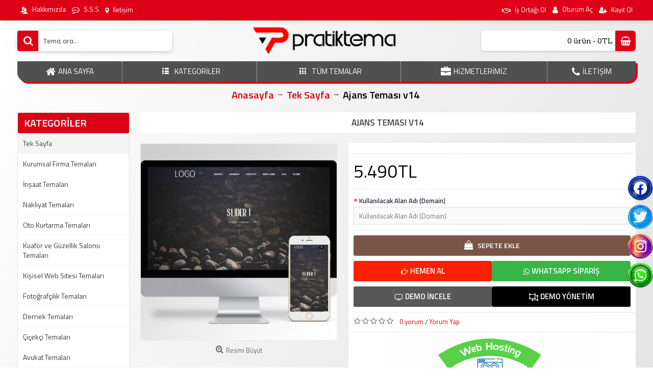

--- FILE ---
content_type: text/html; charset=utf-8
request_url: https://www.pratiktema.com/tek-sayfa/ajans-temasi-v14
body_size: 45466
content:
<!DOCTYPE html><html
dir="ltr" lang="tr" class="webkit chrome chrome131 mac journal-desktop is-guest skin-13 responsive-layout bottom-menu-bar infinite-scroll center-header lang-full currency-full lang-flag-mobile currency-symbol-mobile collapse-footer-columns filter-columns-mobile soft-shadow extended-layout header-center header-sticky sticky-menu backface product-grid-second-image product-list-second-image product-page product-page-340 layout-2 route-product-product oc2 oc23 one-column side-blocks-active no-currency no-language" data-j2v="2.16.8"><head><meta
charset="UTF-8" /><meta
name='viewport' content="width=device-width, initial-scale=1.0, maximum-scale=1.0, user-scalable=no"><meta
name="format-detection" content="telephone=no">
<!--[if IE]><meta
http-equiv="X-UA-Compatible" content="IE=Edge,chrome=1"/><![endif]--><title>Ajans Teması v14</title><base
href="https://www.pratiktema.com/" /><meta
name="description" content="Ajans v14 Temamız Tamamen Mobil Uyumludur Ve Gelişmiş Yönetim Paneline Sahiptir. SSL Sertifikalı Ve Seo Uyumludur." /><meta
name="keywords" content="ajans hazır web sitesi, ajans scripti, ajans site teması, ajans web tasarım,kurumsal web sitesi, kurumsal hazır web sitesi, kurumsal scripti, kurumsal site teması, kurumsal web tasarım, firma web sitesi, firma hazır web sitesi, firma scripti" /><meta
property="og:title" content="Ajans Teması v14" /><meta
property="og:site_name" content="Pratik Tema | Hazır Web Siteleri" /><meta
property="og:url" content="https://www.pratiktema.com/ajans-temasi-v14" /><meta
property="og:description" content="·&nbsp;&nbsp;&nbsp;&nbsp;&nbsp;&nbsp;&nbsp;&nbsp;&nbsp;GENEL ÖZELLİKLER·&nbsp;&nbsp;&nbsp;&nbsp;&nbsp;&nbsp;&nbsp;&nbsp;&nbsp;&nbsp;Gelişmiş Yönetim Paneli·&nbsp;&nbsp;&nbsp;&nbsp;&nbsp;&nbsp;&nbsp;&nbsp;&nbsp;&nbsp;Logo Tasarımı·&nbsp;&nbsp;&nbsp;&nbsp;&nbsp;&nbsp;&nbsp;&nbsp;&nbsp;&nbsp;Google SEO" /><meta
property="og:type" content="product" /><meta
property="og:image" content="https://www.pratiktema.com/image/cache/yukle/urunler/ajans-temasi-v14-pratiktema-hazir-site-600x315.jpg" /><meta
property="og:image:width" content="600" /><meta
property="og:image:height" content="315" /><meta
name="twitter:card" content="summary" /><meta
name="twitter:title" content="Ajans Teması v14" /><meta
name="twitter:description" content="·&nbsp;&nbsp;&nbsp;&nbsp;&nbsp;&nbsp;&nbsp;&nbsp;&nbsp;GENEL ÖZELLİKLER·&nbsp;&nbsp;&nbsp;&nbsp;&nbsp;&nbsp;&nbsp;&nbsp;&nbsp;&nbsp;Gelişmiş Yönetim Paneli·&nbsp;&nbsp;&nbsp;&nbsp;&nbsp;&nbsp;&nbsp;&nbsp;&nbsp;&nbsp;Logo Tasarımı·&nbsp;&nbsp;&nbsp;&nbsp;&nbsp;&nbsp;&nbsp;&nbsp;&nbsp;&nbsp;Google SEO" /><meta
name="twitter:image" content="https://www.pratiktema.com/image/cache/yukle/urunler/ajans-temasi-v14-pratiktema-hazir-site-200x200.jpg" /><meta
name="twitter:image:width" content="200" /><meta
name="twitter:image:height" content="200" /><link
href="https://www.pratiktema.com/ajans-temasi-v14" rel="canonical" /><link
href="https://www.pratiktema.com/image/yukle/slaytlar/favicon.png" rel="icon" /><link
rel="stylesheet" href="//fonts.googleapis.com/css?family=Titillium+Web:regular,600%7CArvo:regular%7CABeeZee:regular&amp;subset=latin"/><link
rel="stylesheet" href="https://www.pratiktema.com/catalog/view/theme/journal2/css/j-strap.css?j2v=2.16.8"/><link
rel="stylesheet" href="https://www.pratiktema.com/catalog/view/javascript/font-awesome/css/font-awesome.min.css?j2v=2.16.8"/><link
rel="stylesheet" href="https://www.pratiktema.com/catalog/view/theme/journal2/lib/jquery.ui/jquery-ui-slider.min.css?j2v=2.16.8"/><link
rel="stylesheet" href="https://www.pratiktema.com/catalog/view/theme/journal2/lib/swiper/css/swiper.css?j2v=2.16.8"/><link
rel="stylesheet" href="https://www.pratiktema.com/catalog/view/theme/journal2/lib/lightgallery/css/lightgallery.min.css?j2v=2.16.8"/><link
rel="stylesheet" href="https://www.pratiktema.com/catalog/view/theme/journal2/lib/magnific-popup/magnific-popup.css?j2v=2.16.8"/><link
rel="stylesheet" href="https://www.pratiktema.com/catalog/view/javascript/jquery/datetimepicker/bootstrap-datetimepicker.min.css?j2v=2.16.8"/><link
rel="stylesheet" href="https://www.pratiktema.com/catalog/view/theme/journal2/css/hint.min.css?j2v=2.16.8"/><link
rel="stylesheet" href="https://www.pratiktema.com/catalog/view/theme/journal2/css/journal.css?j2v=2.16.8"/><link
rel="stylesheet" href="https://www.pratiktema.com/catalog/view/theme/journal2/css/features.css?j2v=2.16.8"/><link
rel="stylesheet" href="https://www.pratiktema.com/catalog/view/theme/journal2/css/header.css?j2v=2.16.8"/><link
rel="stylesheet" href="https://www.pratiktema.com/catalog/view/theme/journal2/css/module.css?j2v=2.16.8"/><link
rel="stylesheet" href="https://www.pratiktema.com/catalog/view/theme/journal2/css/pages.css?j2v=2.16.8"/><link
rel="stylesheet" href="https://www.pratiktema.com/catalog/view/theme/journal2/css/account.css?j2v=2.16.8"/><link
rel="stylesheet" href="https://www.pratiktema.com/catalog/view/theme/journal2/css/blog-manager.css?j2v=2.16.8"/><link
rel="stylesheet" href="https://www.pratiktema.com/catalog/view/theme/journal2/css/side-column.css?j2v=2.16.8"/><link
rel="stylesheet" href="https://www.pratiktema.com/catalog/view/theme/journal2/css/product.css?j2v=2.16.8"/><link
rel="stylesheet" href="https://www.pratiktema.com/catalog/view/theme/journal2/css/category.css?j2v=2.16.8"/><link
rel="stylesheet" href="https://www.pratiktema.com/catalog/view/theme/journal2/css/footer.css?j2v=2.16.8"/><link
rel="stylesheet" href="https://www.pratiktema.com/catalog/view/theme/journal2/css/icons.css?j2v=2.16.8"/><link
rel="stylesheet" href="https://www.pratiktema.com/catalog/view/theme/journal2/css/responsive.css?j2v=2.16.8"/><link
rel="stylesheet" href="https://www.pratiktema.com/catalog/view/theme/journal2/css/flex.css?j2v=2.16.8"/><link
rel="stylesheet" href="https://www.pratiktema.com/catalog/view/theme/journal2/css/rtl.css?j2v=2.16.8"/><link
rel="stylesheet" href="index.php?route=journal2/assets/css&amp;j2v=2.16.8" /> <script type="text/javascript" src="https://www.pratiktema.com/journal-cache/_11ef9bec061f2dc4094dc91591561123.js?j2v=2.16.8"></script> <!--[if (gte IE 6)&(lte IE 8)]><script src="catalog/view/theme/journal2/lib/selectivizr/selectivizr.min.js"></script><![endif]--><meta
name="yandex-verification" content="6b0a29abe75811ee" /> <script type="text/javascript">var Tawk_API=Tawk_API||{},Tawk_LoadStart=new Date();(function(){var s1=document.createElement("script"),s0=document.getElementsByTagName("script")[0];s1.async=true;s1.src='https://embed.tawk.to/5fe33103df060f156a8f994d/1eq7netl1';s1.charset='UTF-8';s1.setAttribute('crossorigin','*');s0.parentNode.insertBefore(s1,s0);})();</script> <script>Journal.COUNTDOWN={DAYS:"Gün",HOURS:"Saat",MINUTES:"Dakika",SECONDS:"Saniye"};Journal.NOTIFICATION_BUTTONS='<div class="notification-buttons"><a class="button notification-cart" href="https://www.pratiktema.com/index.php?route=checkout/cart">Sepetime Git</a><a class="button notification-checkout" href="https://www.pratiktema.com/index.php?route=checkout/checkout">Kasaya Git</a></div>';</script> </head><body>
<!--[if lt IE 9]><div
class="old-browser">Eski veya güncel olmayan tarayıcı kullanıyorsunuz. Lütfen: Google Chrome, Mozilla, Opera tarayıcıları ile tekraradan deneyiniz.</div>
<![endif]-->
<header
class="journal-header-center"><div
class="header"><div
class="journal-top-header j-min z-1"></div><div
class="journal-menu-bg z-0"></div><div
class="journal-center-bg j-100 z-0"></div><div
id="header" class="journal-header z-2"><div
class="header-assets top-bar"><div
class="journal-links j-min xs-100 sm-100 md-50 lg-50 xl-50"><div
class="links"><ul
class="top-menu"><li>
<a
href="hakkimizda" class="m-item hide-on-phone hide-on-tablet"><i
style="margin-right: 5px; font-size: 15px" data-icon="&#xe1b5;"></i>                    <span
class="top-menu-link">Hakkımızda</span>                </a></li><li>
<a
href="https://www.pratiktema.com/sikca-sorulan-sorular" class="m-item hide-on-phone hide-on-tablet"><i
style="margin-right: 5px; font-size: 15px" data-icon="&#xf27b;"></i>                    <span
class="top-menu-link">S.S.S</span>                </a></li><li>
<a
href="https://www.pratiktema.com/index.php?route=information/contact" class="m-item hide-on-phone hide-on-tablet"><i
style="margin-right: 5px; " data-icon="&#xe619;"></i>                    <span
class="top-menu-link">İletişim</span>                </a></li></ul></div></div><div
class="journal-secondary j-min xs-100 sm-100 md-50 lg-50 xl-50"><div
class="links"><ul
class="top-menu"><li>
<a
href="is-ortagi-ol" class="m-item "><i
style="margin-right: 5px; color: rgb(255, 255, 255)" data-icon="&#xf2b5;"></i>                    <span
class="top-menu-link">İş Ortağı Ol</span>                </a></li><li>
<a
href="https://www.pratiktema.com/index.php?route=account/login" class="m-item "><i
style="margin-right: 5px; font-size: 15px" data-icon="&#xf007;"></i>                    <span
class="top-menu-link">Oturum Aç</span>                </a></li><li>
<a
href="https://www.pratiktema.com/index.php?route=account/register" class="m-item "><i
style="margin-right: 5px; font-size: 14px" data-icon="&#xf234;"></i>                    <span
class="top-menu-link">Kayıt Ol</span>                </a></li></ul></div></div></div><div
class="header-assets"><div
class="journal-search j-min xs-100 sm-50 md-25 lg-25 xl-25"><div
id="search" class="input-group j-min">
<input
type="text" name="search" value="" placeholder="Tema ara..." autocomplete="off" class="form-control input-lg" /><div
class="button-search"><button
type="button"><i></i></button></div></div></div><div
class="journal-logo j-100 xs-100 sm-100 md-50 lg-50 xl-50"><div
id="logo">
<a
href="https://www.pratiktema.com/">
<img
src="https://www.pratiktema.com/image/cache/yukle/slaytlar/pratiktemalogo1-3275x652.png" width="3275" height="652" alt="Pratik Tema | Hazır Web Siteleri" title="Pratik Tema | Hazır Web Siteleri" class="logo-1x" />                        </a></div></div><div
class="journal-cart j-min xs-100 sm-50 md-25 lg-25 xl-25"><div
id="cart" class="btn-group btn-block">
<button
type="button" data-toggle="dropdown" class="btn btn-inverse btn-block btn-lg dropdown-toggle heading"><a><span
id="cart-total" data-loading-text="Yükleniyor...&nbsp;&nbsp;">0 ürün - 0TL</span> <i></i></a></button><div
class="content"><ul
class="cart-wrapper"><li><p
class="text-center empty">Alışveriş sepetiniz boş!</p></li></ul></div></div></div></div><div
class="journal-menu j-min xs-100 sm-100 md-100 lg-100 xl-100"><style></style><div
class="mobile-trigger">MENÜ</div><ul
class="super-menu mobile-menu menu-table" style="table-layout: auto"><li
id="main-menu-item-1" class="drop-down hide-on-phone">
<a
href="https://www.pratiktema.com/" ><i
style="margin-right: 5px; font-size: 20px" data-icon="&#xe01b;"></i><span
class="main-menu-text">ANA SAYFA</span></a>
<span
class="mobile-plus">+</span></li><li
id="main-menu-item-2" class="mega-menu-categories ">
<a
href="javascript:;" ><i
style="margin-right: 5px; font-size: 25px" data-icon="&#xe68c;"></i><span
class="main-menu-text">KATEGORİLER</span></a><div
class="mega-menu"><div><div
class="mega-menu-item xs-50 sm-33 md-25 lg-20 xl-20 menu-image-right menu-no-image"><div><h3><a
href="https://www.pratiktema.com/kurumsal-firma-temalari">Kurumsal Firma Temaları</a></h3><div><ul></ul></div></div></div><div
class="mega-menu-item xs-50 sm-33 md-25 lg-20 xl-20 menu-image-right menu-no-image"><div><h3><a
href="https://www.pratiktema.com/insaat-temalari">İnşaat Temaları</a></h3><div><ul></ul></div></div></div><div
class="mega-menu-item xs-50 sm-33 md-25 lg-20 xl-20 menu-image-right menu-no-image"><div><h3><a
href="https://www.pratiktema.com/nakliyat-temalari">Nakliyat Temaları</a></h3><div><ul></ul></div></div></div><div
class="mega-menu-item xs-50 sm-33 md-25 lg-20 xl-20 menu-image-right menu-no-image"><div><h3><a
href="https://www.pratiktema.com/oto-kurtarma-temalari">Oto Kurtarma Temaları</a></h3><div><ul></ul></div></div></div><div
class="mega-menu-item xs-50 sm-33 md-25 lg-20 xl-20 menu-image-right menu-no-image"><div><h3><a
href="https://www.pratiktema.com/kuafor-guzellik-salonu-temalari">Kuaför ve Güzellik Salonu Temaları</a></h3><div><ul></ul></div></div></div><div
class="mega-menu-item xs-50 sm-33 md-25 lg-20 xl-20 menu-image-right menu-no-image"><div><h3><a
href="https://www.pratiktema.com/kisisel-web-sitesi-temalari">Kişisel Web Sitesi Temaları</a></h3><div><ul></ul></div></div></div><div
class="mega-menu-item xs-50 sm-33 md-25 lg-20 xl-20 menu-image-right menu-no-image"><div><h3><a
href="https://www.pratiktema.com/fotografcilik-temalari">Fotoğrafçılık Temaları</a></h3><div><ul></ul></div></div></div><div
class="mega-menu-item xs-50 sm-33 md-25 lg-20 xl-20 menu-image-right menu-no-image"><div><h3><a
href="https://www.pratiktema.com/dernek-temalari">Dernek Temaları</a></h3><div><ul></ul></div></div></div><div
class="mega-menu-item xs-50 sm-33 md-25 lg-20 xl-20 menu-image-right menu-no-image"><div><h3><a
href="https://www.pratiktema.com/cicekci-temalari">Çiçekçi Temaları</a></h3><div><ul></ul></div></div></div><div
class="mega-menu-item xs-50 sm-33 md-25 lg-20 xl-20 menu-image-right menu-no-image"><div><h3><a
href="https://www.pratiktema.com/avukat-temalari">Avukat Temaları</a></h3><div><ul></ul></div></div></div><div
class="mega-menu-item xs-50 sm-33 md-25 lg-20 xl-20 menu-image-right menu-no-image"><div><h3><a
href="https://www.pratiktema.com/aday-parti-temalari">Aday Parti Temaları</a></h3><div><ul></ul></div></div></div><div
class="mega-menu-item xs-50 sm-33 md-25 lg-20 xl-20 menu-image-right menu-no-image"><div><h3><a
href="https://www.pratiktema.com/dugun-salonu-temalari">Düğün Salonu Temaları</a></h3><div><ul></ul></div></div></div><div
class="mega-menu-item xs-50 sm-33 md-25 lg-20 xl-20 menu-image-right menu-no-image"><div><h3><a
href="https://www.pratiktema.com/egitim-okul-temalari">Eğitim ve Okul Temaları</a></h3><div><ul></ul></div></div></div><div
class="mega-menu-item xs-50 sm-33 md-25 lg-20 xl-20 menu-image-right menu-no-image"><div><h3><a
href="https://www.pratiktema.com/medical-doktor-temalari">Medikal ve Doktor Temaları</a></h3><div><ul></ul></div></div></div><div
class="mega-menu-item xs-50 sm-33 md-25 lg-20 xl-20 menu-image-right menu-no-image"><div><h3><a
href="https://www.pratiktema.com/muhasebe-temalari">Muhasebe Temaları</a></h3><div><ul></ul></div></div></div><div
class="mega-menu-item xs-50 sm-33 md-25 lg-20 xl-20 menu-image-right menu-no-image"><div><h3><a
href="https://www.pratiktema.com/otomotiv-rent-a-car-temalari">Otomotiv ve Rent A Car Temaları</a></h3><div><ul></ul></div></div></div><div
class="mega-menu-item xs-50 sm-33 md-25 lg-20 xl-20 menu-image-right menu-no-image"><div><h3><a
href="https://www.pratiktema.com/pastane-kafe-temalari">Pastane Kafe Temaları</a></h3><div><ul></ul></div></div></div><div
class="mega-menu-item xs-50 sm-33 md-25 lg-20 xl-20 menu-image-right menu-no-image"><div><h3><a
href="https://www.pratiktema.com/otel-temalari">Otel Temaları</a></h3><div><ul></ul></div></div></div><div
class="mega-menu-item xs-50 sm-33 md-25 lg-20 xl-20 menu-image-right menu-no-image"><div><h3><a
href="https://www.pratiktema.com/restaurant-temalari">Restaurant Temaları</a></h3><div><ul></ul></div></div></div><div
class="mega-menu-item xs-50 sm-33 md-25 lg-20 xl-20 menu-image-right menu-no-image"><div><h3><a
href="https://www.pratiktema.com/spor-salonu-temalari">Spor Salonu Temaları</a></h3><div><ul></ul></div></div></div><div
class="mega-menu-item xs-50 sm-33 md-25 lg-20 xl-20 menu-image-right menu-no-image"><div><h3><a
href="https://www.pratiktema.com/surucu-kursu-temalari">Sürücü Kursu Temaları</a></h3><div><ul></ul></div></div></div><div
class="mega-menu-item xs-50 sm-33 md-25 lg-20 xl-20 menu-image-right menu-no-image"><div><h3><a
href="https://www.pratiktema.com/taksici-temasi">Taksici Temaları</a></h3><div><ul></ul></div></div></div><div
class="mega-menu-item xs-50 sm-33 md-25 lg-20 xl-20 menu-image-right menu-no-image"><div><h3><a
href="https://www.pratiktema.com/tarim-ziraat-temalari">Tarım Ziraat Temaları</a></h3><div><ul></ul></div></div></div><div
class="mega-menu-item xs-50 sm-33 md-25 lg-20 xl-20 menu-image-right menu-no-image"><div><h3><a
href="https://www.pratiktema.com/temizlik-hali-yikama-temalari">Temizlik ve Halı Yıkama Temaları</a></h3><div><ul></ul></div></div></div><div
class="mega-menu-item xs-50 sm-33 md-25 lg-20 xl-20 menu-image-right menu-no-image"><div><h3><a
href="https://www.pratiktema.com/turizm-temalari">Turizm Temaları</a></h3><div><ul></ul></div></div></div><div
class="mega-menu-item xs-50 sm-33 md-25 lg-20 xl-20 menu-image-right menu-no-image"><div><h3><a
href="https://www.pratiktema.com/yapi-dekorasyon-temalari">Yapı Dekorasyon Temaları</a></h3><div><ul></ul></div></div></div><div
class="mega-menu-item xs-50 sm-33 md-25 lg-20 xl-20 menu-image-right menu-no-image"><div><h3><a
href="https://www.pratiktema.com/matbaa-temalari">Matbaa Temaları</a></h3><div><ul></ul></div></div></div><div
class="mega-menu-item xs-50 sm-33 md-25 lg-20 xl-20 menu-image-right menu-no-image"><div><h3><a
href="https://www.pratiktema.com/emlak-temalari">Emlak Temaları</a></h3><div><ul></ul></div></div></div><div
class="mega-menu-item xs-50 sm-33 md-25 lg-20 xl-20 menu-image-right menu-no-image"><div><h3><a
href="https://www.pratiktema.com/web-tasarimci-temalari">Web Tasarımcı Temaları</a></h3><div><ul></ul></div></div></div><div
class="mega-menu-item xs-50 sm-33 md-25 lg-20 xl-20 menu-image-right menu-no-image"><div><h3><a
href="https://www.pratiktema.com/sanatci-temalari">Sanatçı Temaları</a></h3><div><ul></ul></div></div></div><div
class="mega-menu-item xs-50 sm-33 md-25 lg-20 xl-20 menu-image-right menu-no-image"><div><h3><a
href="https://www.pratiktema.com/cagri-merkezi-temalari">Çağrı Merkezi Temaları</a></h3><div><ul></ul></div></div></div><div
class="mega-menu-item xs-50 sm-33 md-25 lg-20 xl-20 menu-image-right menu-no-image"><div><h3><a
href="https://www.pratiktema.com/guvenlik-temalari">Güvenlik Temaları</a></h3><div><ul></ul></div></div></div><div
class="mega-menu-item xs-50 sm-33 md-25 lg-20 xl-20 menu-image-right menu-no-image"><div><h3><a
href="https://www.pratiktema.com/tekstil-temalari">Tekstil Temaları</a></h3><div><ul></ul></div></div></div><div
class="mega-menu-item xs-50 sm-33 md-25 lg-20 xl-20 menu-image-right menu-no-image"><div><h3><a
href="https://www.pratiktema.com/organizasyon-temalari">Organizasyon Temaları</a></h3><div><ul></ul></div></div></div><div
class="mega-menu-item xs-50 sm-33 md-25 lg-20 xl-20 menu-image-right menu-no-image"><div><h3><a
href="https://www.pratiktema.com/tamirat-temalari">Tamirat Temaları</a></h3><div><ul></ul></div></div></div><div
class="mega-menu-item xs-50 sm-33 md-25 lg-20 xl-20 menu-image-right menu-no-image"><div><h3><a
href="https://www.pratiktema.com/gida-temalari">Gıda Temaları</a></h3><div><ul></ul></div></div></div><div
class="mega-menu-item xs-50 sm-33 md-25 lg-20 xl-20 menu-image-right menu-no-image"><div><h3><a
href="https://www.pratiktema.com/danismanlik-temalari">Danışmanlık Temaları</a></h3><div><ul></ul></div></div></div><div
class="mega-menu-item xs-50 sm-33 md-25 lg-20 xl-20 menu-image-right menu-no-image"><div><h3><a
href="https://www.pratiktema.com/tanitim-temalari">Tanıtım Temaları</a></h3><div><ul></ul></div></div></div><div
class="mega-menu-item xs-50 sm-33 md-25 lg-20 xl-20 menu-image-right menu-no-image"><div><h3><a
href="https://www.pratiktema.com/blog-temalari">Blog Temaları</a></h3><div><ul></ul></div></div></div><div
class="mega-menu-item xs-50 sm-33 md-25 lg-20 xl-20 menu-image-right menu-no-image"><div><h3><a
href="https://www.pratiktema.com/tek-sayfa">Tek Sayfa</a></h3><div><ul></ul></div></div></div></div>
<span
class="clearfix"> </span></div>
<span
class="clearfix"> </span>
<span
class="mobile-plus">+</span></li><li
id="main-menu-item-3" class="mega-menu-mixed ">
<a
href="tum-temalar" ><i
style="margin-right: 5px; font-size: 25px" data-icon="&#xe689;"></i><span
class="main-menu-text">TÜM TEMALAR</span></a>
<span
class="mobile-plus">+</span></li><li
id="main-menu-item-4" class="drop-down ">
<a><i
style="margin-right: 5px; font-size: 20px" data-icon="&#xf0b1;"></i><span
class="main-menu-text">HİZMETLERİMİZ</span></a><ul><li><a
href="hazir-web-site-hizmeti" >Hazır Web Site Hizmeti</a></li><li><a
href="seo-hizmeti" >Seo Hizmeti</a></li><li><a
href="grafik-tasarim-hizmeti" >Grafik Tasarım Hizmeti</a></li><li><a
href="logo-tasarim-hizmeti" >Logo Tasarım Hizmeti</a></li></ul>
<span
class="mobile-plus">+</span></li><li
id="main-menu-item-5" class="drop-down ">
<a
href="https://www.pratiktema.com/index.php?route=information/contact" ><i
style="margin-right: 5px; font-size: 20px" data-icon="&#xf095;"></i><span
class="main-menu-text">İLETİŞİM</span></a>
<span
class="mobile-plus">+</span></li></ul></div></div></div>
</header><div
class="extended-container"><div
id="container" class="container j-container"><ul
class="breadcrumb"><li
itemscope itemtype="http://data-vocabulary.org/Breadcrumb"><a
href="https://www.pratiktema.com/index.php?route=common/home" itemprop="url"><span
itemprop="title">Anasayfa</span></a></li><li
itemscope itemtype="http://data-vocabulary.org/Breadcrumb"><a
href="https://www.pratiktema.com/tek-sayfa" itemprop="url"><span
itemprop="title">Tek Sayfa</span></a></li><li
itemscope itemtype="http://data-vocabulary.org/Breadcrumb"><a
href="https://www.pratiktema.com/tek-sayfa/ajans-temasi-v14" itemprop="url"><span
itemprop="title">Ajans Teması v14</span></a></li></ul><div
class="row"><div
id="column-left" class="col-sm-3 hidden-xs side-column "><div
id="journal-side-category-837199827" class="journal-side-category-255 box side-category side-category-left side-category-accordion"><div
class="box-heading">KATEGORİLER</div><div
class="box-category"><ul><li>
<a
href="https://www.pratiktema.com/tek-sayfa" class="active">
<span
class="category-name">Tek Sayfa                                            </span>
</a></li><li>
<a
href="https://www.pratiktema.com/kurumsal-firma-temalari" class="">
<span
class="category-name">Kurumsal Firma Temaları                                            </span>
</a></li><li>
<a
href="https://www.pratiktema.com/insaat-temalari" class="">
<span
class="category-name">İnşaat Temaları                                            </span>
</a></li><li>
<a
href="https://www.pratiktema.com/nakliyat-temalari" class="">
<span
class="category-name">Nakliyat Temaları                                            </span>
</a></li><li>
<a
href="https://www.pratiktema.com/oto-kurtarma-temalari" class="">
<span
class="category-name">Oto Kurtarma Temaları                                            </span>
</a></li><li>
<a
href="https://www.pratiktema.com/kuafor-guzellik-salonu-temalari" class="">
<span
class="category-name">Kuaför ve Güzellik Salonu Temaları                                            </span>
</a></li><li>
<a
href="https://www.pratiktema.com/kisisel-web-sitesi-temalari" class="">
<span
class="category-name">Kişisel Web Sitesi Temaları                                            </span>
</a></li><li>
<a
href="https://www.pratiktema.com/fotografcilik-temalari" class="">
<span
class="category-name">Fotoğrafçılık Temaları                                            </span>
</a></li><li>
<a
href="https://www.pratiktema.com/dernek-temalari" class="">
<span
class="category-name">Dernek Temaları                                            </span>
</a></li><li>
<a
href="https://www.pratiktema.com/cicekci-temalari" class="">
<span
class="category-name">Çiçekçi Temaları                                            </span>
</a></li><li>
<a
href="https://www.pratiktema.com/avukat-temalari" class="">
<span
class="category-name">Avukat Temaları                                            </span>
</a></li><li>
<a
href="https://www.pratiktema.com/aday-parti-temalari" class="">
<span
class="category-name">Aday Parti Temaları                                            </span>
</a></li><li>
<a
href="https://www.pratiktema.com/dugun-salonu-temalari" class="">
<span
class="category-name">Düğün Salonu Temaları                                            </span>
</a></li><li>
<a
href="https://www.pratiktema.com/egitim-okul-temalari" class="">
<span
class="category-name">Eğitim ve Okul Temaları                                            </span>
</a></li><li>
<a
href="https://www.pratiktema.com/medical-doktor-temalari" class="">
<span
class="category-name">Medikal ve Doktor Temaları                                            </span>
</a></li><li>
<a
href="https://www.pratiktema.com/muhasebe-temalari" class="">
<span
class="category-name">Muhasebe Temaları                                            </span>
</a></li><li>
<a
href="https://www.pratiktema.com/otomotiv-rent-a-car-temalari" class="">
<span
class="category-name">Otomotiv ve Rent A Car Temaları                                            </span>
</a></li><li>
<a
href="https://www.pratiktema.com/pastane-kafe-temalari" class="">
<span
class="category-name">Pastane Kafe Temaları                                            </span>
</a></li><li>
<a
href="https://www.pratiktema.com/otel-temalari" class="">
<span
class="category-name">Otel Temaları                                            </span>
</a></li><li>
<a
href="https://www.pratiktema.com/restaurant-temalari" class="">
<span
class="category-name">Restaurant Temaları                                            </span>
</a></li><li>
<a
href="https://www.pratiktema.com/spor-salonu-temalari" class="">
<span
class="category-name">Spor Salonu Temaları                                            </span>
</a></li><li>
<a
href="https://www.pratiktema.com/surucu-kursu-temalari" class="">
<span
class="category-name">Sürücü Kursu Temaları                                            </span>
</a></li><li>
<a
href="https://www.pratiktema.com/taksici-temasi" class="">
<span
class="category-name">Taksici Temaları                                            </span>
</a></li><li>
<a
href="https://www.pratiktema.com/tarim-ziraat-temalari" class="">
<span
class="category-name">Tarım Ziraat Temaları                                            </span>
</a></li><li>
<a
href="https://www.pratiktema.com/temizlik-hali-yikama-temalari" class="">
<span
class="category-name">Temizlik ve Halı Yıkama Temaları                                            </span>
</a></li><li>
<a
href="https://www.pratiktema.com/turizm-temalari" class="">
<span
class="category-name">Turizm Temaları                                            </span>
</a></li><li>
<a
href="https://www.pratiktema.com/yapi-dekorasyon-temalari" class="">
<span
class="category-name">Yapı Dekorasyon Temaları                                            </span>
</a></li><li>
<a
href="https://www.pratiktema.com/matbaa-temalari" class="">
<span
class="category-name">Matbaa Temaları                                            </span>
</a></li><li>
<a
href="https://www.pratiktema.com/emlak-temalari" class="">
<span
class="category-name">Emlak Temaları                                            </span>
</a></li><li>
<a
href="https://www.pratiktema.com/web-tasarimci-temalari" class="">
<span
class="category-name">Web Tasarımcı Temaları                                            </span>
</a></li><li>
<a
href="https://www.pratiktema.com/sanatci-temalari" class="">
<span
class="category-name">Sanatçı Temaları                                            </span>
</a></li><li>
<a
href="https://www.pratiktema.com/cagri-merkezi-temalari" class="">
<span
class="category-name">Çağrı Merkezi Temaları                                            </span>
</a></li><li>
<a
href="https://www.pratiktema.com/guvenlik-temalari" class="">
<span
class="category-name">Güvenlik Temaları                                            </span>
</a></li><li>
<a
href="https://www.pratiktema.com/tekstil-temalari" class="">
<span
class="category-name">Tekstil Temaları                                            </span>
</a></li><li>
<a
href="https://www.pratiktema.com/organizasyon-temalari" class="">
<span
class="category-name">Organizasyon Temaları                                            </span>
</a></li><li>
<a
href="https://www.pratiktema.com/tamirat-temalari" class="">
<span
class="category-name">Tamirat Temaları                                            </span>
</a></li><li>
<a
href="https://www.pratiktema.com/gida-temalari" class="">
<span
class="category-name">Gıda Temaları                                            </span>
</a></li><li>
<a
href="https://www.pratiktema.com/danismanlik-temalari" class="">
<span
class="category-name">Danışmanlık Temaları                                            </span>
</a></li><li>
<a
href="https://www.pratiktema.com/tanitim-temalari" class="">
<span
class="category-name">Tanıtım Temaları                                            </span>
</a></li><li>
<a
href="https://www.pratiktema.com/blog-temalari" class="">
<span
class="category-name">Blog Temaları                                            </span>
</a></li></ul></div> <script>$('#journal-side-category-837199827 .box-category a i').click(function(e,first){e.preventDefault();$('+ ul',$(this).parent()).slideToggle(first?0:400);$(this).parent().toggleClass('active');$(this).html($(this).parent().hasClass('active')?"<span>-</span>":"<span>+</span>");return false;});$('#journal-side-category-837199827 .is-active i').trigger('click',true);</script> </div></div><div
id="content" class="product-page-content" itemscope itemtype="http://schema.org/Product"><h1 class="heading-title" itemprop="name">Ajans Teması v14</h1><div
class="row product-info split-40-60"><div
class="left"><div
class="image">
<a
href="https://www.pratiktema.com/image/cache/yukle/urunler/ajans-temasi-v14-pratiktema-hazir-site-800x800.jpg" title="Ajans Teması v14"><img
src="https://www.pratiktema.com/image/cache/yukle/urunler/ajans-temasi-v14-pratiktema-hazir-site-500x500.jpg" title="Ajans Teması v14" alt="Ajans Teması v14" id="image" data-largeimg="https://www.pratiktema.com/image/cache/yukle/urunler/ajans-temasi-v14-pratiktema-hazir-site-800x800.jpg" itemprop="image"  /></a></div><div
class="gallery-text"><span>Resmi Büyüt</span></div><div
class="image-gallery" style="display: none !important;">
<a
href="https://www.pratiktema.com/image/cache/yukle/urunler/ajans-temasi-v14-pratiktema-hazir-site-800x800.jpg" data-original="https://www.pratiktema.com/image/cache/yukle/urunler/ajans-temasi-v14-pratiktema-hazir-site-800x800.jpg" title="Ajans Teması v14" class="swipebox"><img
src="https://www.pratiktema.com/image/cache/yukle/urunler/ajans-temasi-v14-pratiktema-hazir-site-500x500.jpg" title="Ajans Teması v14" alt="Ajans Teması v14" /></a></div><meta
itemprop="description" content="Ajans v14 Temamız Tamamen Mobil Uyumludur Ve Gelişmiş Yönetim Paneline Sahiptir. SSL Sertifikalı Ve Seo Uyumludur." /><div
class="product-tabs"><ul
id="tabs" class="nav nav-tabs htabs"><li
class="active"><a
href="#tab-description" data-toggle="tab">Açıklama</a></li><li ><a
href="#tab-review" data-toggle="tab">Yorumlar (0)</a></li><li ><a
href="#additional-product-tab-1" data-toggle="tab">Dahil Özellikler</a></li></ul><div
class="tabs-content"><div
class="tab-pane tab-content active" id="tab-description"><p
class="MsoNormal" style="margin-left: 0cm; text-indent: -18pt; line-height: 17pt;"><span
style="font-size: 10pt; font-family: Symbol;">·<span
style="font-variant-numeric: normal; font-variant-east-asian: normal; font-stretch: normal; font-size: 7pt; line-height: normal; font-family: &quot;Times New Roman&quot;;">&nbsp;&nbsp;&nbsp;&nbsp;&nbsp;&nbsp;&nbsp;&nbsp;&nbsp;</span></span><b><span
style="font-size: 9.5pt; font-family: Arial, sans-serif;">GENEL ÖZELLİKLER</span></b><span
style="font-size: 9.5pt; font-family: Arial, sans-serif;"><o:p></o:p></span></p><p
class="MsoNormal" style="margin-left: 0cm; text-indent: -18pt; line-height: 17pt;"><span
style="font-size: 10pt; font-family: Symbol;">·<span
style="font-variant-numeric: normal; font-variant-east-asian: normal; font-stretch: normal; font-size: 7pt; line-height: normal; font-family: &quot;Times New Roman&quot;;">&nbsp;&nbsp;&nbsp;&nbsp;&nbsp;&nbsp;&nbsp;&nbsp;&nbsp;</span></span><span
style="font-size: 9.5pt; font-family: Arial, sans-serif;">&nbsp;Gelişmiş Yönetim Paneli<o:p></o:p></span></p><p
class="MsoNormal" style="margin-left: 0cm; text-indent: -18pt; line-height: 17pt;"><span
style="font-size: 10pt; font-family: Symbol;">·<span
style="font-variant-numeric: normal; font-variant-east-asian: normal; font-stretch: normal; font-size: 7pt; line-height: normal; font-family: &quot;Times New Roman&quot;;">&nbsp;&nbsp;&nbsp;&nbsp;&nbsp;&nbsp;&nbsp;&nbsp;&nbsp;</span></span><span
style="font-size: 9.5pt; font-family: Arial, sans-serif;">&nbsp;Logo Tasarımı<o:p></o:p></span></p><p
class="MsoNormal" style="margin-left: 0cm; text-indent: -18pt; line-height: 17pt;"><span
style="font-size: 10pt; font-family: Symbol;">·<span
style="font-variant-numeric: normal; font-variant-east-asian: normal; font-stretch: normal; font-size: 7pt; line-height: normal; font-family: &quot;Times New Roman&quot;;">&nbsp;&nbsp;&nbsp;&nbsp;&nbsp;&nbsp;&nbsp;&nbsp;&nbsp;</span></span><span
style="font-size: 9.5pt; font-family: Arial, sans-serif;">&nbsp;Google SEO Üst Sıralara Çıkabilme<o:p></o:p></span></p><p
class="MsoNormal" style="margin-left: 0cm; text-indent: -18pt; line-height: 17pt;"><span
style="font-size: 10pt; font-family: Symbol;">·<span
style="font-variant-numeric: normal; font-variant-east-asian: normal; font-stretch: normal; font-size: 7pt; line-height: normal; font-family: &quot;Times New Roman&quot;;">&nbsp;&nbsp;&nbsp;&nbsp;&nbsp;&nbsp;&nbsp;&nbsp;&nbsp;</span></span><span
style="font-size: 9.5pt; font-family: Arial, sans-serif;">&nbsp;Domain (Alan Adı) siteadi.com<o:p></o:p></span></p><p
class="MsoNormal" style="margin-left: 0cm; text-indent: -18pt; line-height: 17pt;"><span
style="font-size: 10pt; font-family: Symbol;">·<span
style="font-variant-numeric: normal; font-variant-east-asian: normal; font-stretch: normal; font-size: 7pt; line-height: normal; font-family: &quot;Times New Roman&quot;;">&nbsp;&nbsp;&nbsp;&nbsp;&nbsp;&nbsp;&nbsp;&nbsp;&nbsp;</span></span><span
style="font-size: 9.5pt; font-family: Arial, sans-serif;">&nbsp;Hosting (Barınma Hizmeti)<o:p></o:p></span></p><p
class="MsoNormal" style="margin-left: 0cm; text-indent: -18pt; line-height: 17pt;"><span
style="font-size: 10pt; font-family: Symbol;">·<span
style="font-variant-numeric: normal; font-variant-east-asian: normal; font-stretch: normal; font-size: 7pt; line-height: normal; font-family: &quot;Times New Roman&quot;;">&nbsp;&nbsp;&nbsp;&nbsp;&nbsp;&nbsp;&nbsp;&nbsp;&nbsp;</span></span><span
style="font-size: 9.5pt; font-family: Arial, sans-serif;">&nbsp;SSL Sertifikası<o:p></o:p></span></p><p
class="MsoNormal" style="margin-left: 0cm; text-indent: -18pt; line-height: 17pt;"><span
style="font-size: 10pt; font-family: Symbol;">·<span
style="font-variant-numeric: normal; font-variant-east-asian: normal; font-stretch: normal; font-size: 7pt; line-height: normal; font-family: &quot;Times New Roman&quot;;">&nbsp;&nbsp;&nbsp;&nbsp;&nbsp;&nbsp;&nbsp;&nbsp;&nbsp;</span></span><span
style="font-size: 9.5pt; font-family: Arial, sans-serif;">&nbsp;WhatsApp Modulu<o:p></o:p></span></p><p
class="MsoNormal" style="margin-left: 0cm; text-indent: -18pt; line-height: 17pt;"><span
style="font-size: 10pt; font-family: Symbol;">·<span
style="font-variant-numeric: normal; font-variant-east-asian: normal; font-stretch: normal; font-size: 7pt; line-height: normal; font-family: &quot;Times New Roman&quot;;">&nbsp;&nbsp;&nbsp;&nbsp;&nbsp;&nbsp;&nbsp;&nbsp;&nbsp;</span></span><span
style="font-size: 9.5pt; font-family: Arial, sans-serif;">&nbsp;Canlı Destek Modulu<o:p></o:p></span></p><p></p><p
class="MsoNormal"><o:p>&nbsp;</o:p></p></div><div
class="tab-pane tab-content " id="tab-review" ><form
class="form-horizontal" id="form-review"><div
id="review"></div><h2 id="review-title">Yorum Yap</h2>
Lütfen yorum yazmak için <a
href="https://www.pratiktema.com/index.php?route=account/login">oturum açın</a> ya da <a
href="https://www.pratiktema.com/index.php?route=account/register">kayıt olun</a>.</form></div><div
id="additional-product-tab-1" class="tab-pane tab-content journal-custom-tab "><p><span
style="font-size:18px;"><strong><span
style="color:#008000;">Alan Adı Tescili (siteadi.com) * </span><span
style="color:#0000CD;">Alan Adınız Mevcut İse</span><span
style="color:#008000;"> </span><span
style="color:#FFA500;">ns1.sitesiparis.net - ns2.sitesiparis.net</span><span
style="color:#008000;"> </span><span
style="color:#0000CD;">Y&ouml;nlendiriniz.</span><span
style="color:#008000;"><br
/>
Hosting Hizmeti </span><span
style="color:#DAA520;">(Limitsiz Hosting &amp; Mail Server, Kurumsal Mail Adresleri Limitsiz)</span><span
style="color:#008000;"><br
/>
SSL Sertifikası</span><br
/>
1</strong> Adet Logo &Ccedil;alışması<br
/>
<strong>4</strong> Adet Slider &Ccedil;alışması<br
/>
<strong>5</strong> Adet &Ouml;zg&uuml;n Makale<br
/>
Google Harita Eklemesi<br
/>
Google Web Master Ayarları</span></p><p>&nbsp;</p></div></div></div></div><div
class="right"><div
id="product" class="product-options"><ul
class="list-unstyled description"><li
class="p-brand">Marka: <a
href="https://www.pratiktema.com/tum-temalar">Tüm Temalarımız</a></li><li
class="p-model">Ürün Kodu: <span
class="p-model" itemprop="model">ajansv14</span></li><li
class="p-stock">Stok Durumu: <span
class="journal-stock instock">Stokta var</span></li></ul><ul
class="list-unstyled price" itemprop="offers" itemscope itemtype="http://schema.org/Offer"><meta
itemprop="itemCondition" content="http://schema.org/NewCondition" /><meta
itemprop="priceCurrency" content="TRY" /><meta
itemprop="price" content="5490.00" /><link itemprop="availability" href="https://schema.org/InStock" /><li
class="product-price">5.490TL</li></ul><div
class="options push-select push-image push-checkbox push-radio"><h3>Mevcut Seçenekler:</h3><div
class="option form-group required">
<label
class="control-label" for="input-option1692">Kullanılacak Alan Adı (Domain)</label>
<input
type="text" name="option[1692]" value="" placeholder="Kullanılacak Alan Adı (Domain)" id="input-option1692" class="form-control" /></div></div> <script>Journal.enableSelectOptionAsButtonsList();</script> <div
class="form-group cart "><div>
<span
class="qty">
<label
class="control-label text-qty" for="input-quantity">Adet</label>
<input
type="text" name="quantity" value="1" size="2" data-min-value="1" id="input-quantity" class="form-control" />
<input
type="hidden" name="product_id" value="340" /> <script>var $input=$('.cart input[name="quantity"]');function up(){var val=parseInt($input.val(),10)+1||parseInt($input.attr('data-min-value'),10);$input.val(val);}
function down(){var val=parseInt($input.val(),10)-1||0;var min=parseInt($input.attr('data-min-value'),10)||1;$input.val(Math.max(val,min));}
$('<a href="javascript:;" class="journal-stepper">-</a>').insertBefore($input).click(down);$('<a href="javascript:;" class="journal-stepper">+</a>').insertAfter($input).click(up);$input.keydown(function(e){if(e.which===38){up();return false;}
if(e.which===40){down();return false;}});</script> </span>
<button
type="button" id="button-cart" data-loading-text="Yükleniyor..." class="button"><span
class="button-cart-text">Sepete Ekle</span></button>
<button
style="background: rgb(253 32 0);margin-top: 10px;width: 50%;" type="button" id="button-buynow" data-loading-text="Yükleniyor..." class="button"><span
class="button-cart-text"><i
class="fa fa-hand-o-right" aria-hidden="true"></i> Hemen Al</span></button>				<button
style="background: #37b546;margin-top: 10px;width: 50%;" type="button" id="button-buynow" data-loading-text="Yükleniyor..." class="button"><span
class="button-cart-text"><a
href="https://wa.me/905050152392?text=Ajans Teması v14%20Siparişi%20Vermek%20İstiyorum.%20https://www.pratiktema.com/tek-sayfa/ajans-temasi-v14"><font
color="white"><i
class="fa fa-whatsapp" aria-hidden="true"></i> WhatsApp Sipariş</font></a></span></button><br>
<button
style="background: rgb(88 88 88);margin-top: 10px;width: 50%;" type="button" id="button-buynow" data-loading-text="Yükleniyor..." class="button"><span
class="button-cart-text"><a
target="_blank" href="http://pratiktema.net/temalar/ajanstemasiv14/"><font
color="white"><i
class="fa fa-television" aria-hidden="true"></i> Demo İncele</font></a></span></button>				<button
style="background: #000000;margin-top: 10px;width: 50%;" type="button" id="button-buynow" data-loading-text="Yükleniyor..." class="button"><span
class="button-cart-text"><a
target="_blank" href="https://ornekpanel.pratiktema.net/"><font
color="white"><i
class="fa fa-object-ungroup" aria-hidden="true"></i> Demo Yönetim</font></a></span></button></div></div><title>Title of the document</title><style>.blink {
      animation: blinker 0.9s linear infinite;
      color: #1c87c9;
      font-size: 30px;
      font-weight: bold;
      font-family: sans-serif;
      }
      @keyframes blinker {  
      50% { opacity: 0; }
      }</style><body><center><p
class="blink"></p></center><script defer src="https://static.cloudflareinsights.com/beacon.min.js/vcd15cbe7772f49c399c6a5babf22c1241717689176015" integrity="sha512-ZpsOmlRQV6y907TI0dKBHq9Md29nnaEIPlkf84rnaERnq6zvWvPUqr2ft8M1aS28oN72PdrCzSjY4U6VaAw1EQ==" data-cf-beacon='{"version":"2024.11.0","token":"08183564f06d4345a19d5567a34bd5cf","r":1,"server_timing":{"name":{"cfCacheStatus":true,"cfEdge":true,"cfExtPri":true,"cfL4":true,"cfOrigin":true,"cfSpeedBrain":true},"location_startswith":null}}' crossorigin="anonymous"></script>
</body><div
class="wishlist-compare">
<span
class="links">
<a
onclick="addToWishList('340');">Alışveriş Listeme Ekle</a>
<a
onclick="addToCompare('340');">Karşılaştırma listesine ekle</a>
</span></div><div
class="rating"><p>
<span
class="fa fa-stack"><i
class="fa fa-star-o fa-stack-1x"></i></span>
<span
class="fa fa-stack"><i
class="fa fa-star-o fa-stack-1x"></i></span>
<span
class="fa fa-stack"><i
class="fa fa-star-o fa-stack-1x"></i></span>
<span
class="fa fa-stack"><i
class="fa fa-star-o fa-stack-1x"></i></span>
<span
class="fa fa-stack"><i
class="fa fa-star-o fa-stack-1x"></i></span>
<a
href="" onclick="$('a[href=\'#tab-review\']').trigger('click'); return false;">0 yorum</a> / <a
href="" onclick="$('a[href=\'#tab-review\']').trigger('click'); return false;">Yorum Yap</a></p></div><div
class="journal-custom-tab journal-custom-tab-321"><center><p><img
alt="" height="230" src="https://www.pratiktema.com/image/yukle/sitesiparis-com.gif" width="429" /></p></center></div></div></div></div><p
class="tags"><b>Etiketler:</b>
<a
href="https://www.pratiktema.com/index.php?route=product/search&amp;tag=ajans hazır web sitesi">ajans hazır web sitesi</a>,
<a
href="https://www.pratiktema.com/index.php?route=product/search&amp;tag=ajans scripti">ajans scripti</a>,
<a
href="https://www.pratiktema.com/index.php?route=product/search&amp;tag=ajans site teması">ajans site teması</a>,
<a
href="https://www.pratiktema.com/index.php?route=product/search&amp;tag=ajans web tasarım">ajans web tasarım</a>,
<a
href="https://www.pratiktema.com/index.php?route=product/search&amp;tag=kurumsal web sitesi">kurumsal web sitesi</a>,
<a
href="https://www.pratiktema.com/index.php?route=product/search&amp;tag=kurumsal hazır web sitesi">kurumsal hazır web sitesi</a>,
<a
href="https://www.pratiktema.com/index.php?route=product/search&amp;tag=kurumsal scripti">kurumsal scripti</a>,
<a
href="https://www.pratiktema.com/index.php?route=product/search&amp;tag=kurumsal site teması">kurumsal site teması</a>,
<a
href="https://www.pratiktema.com/index.php?route=product/search&amp;tag=kurumsal web tasarım">kurumsal web tasarım</a>,
<a
href="https://www.pratiktema.com/index.php?route=product/search&amp;tag=firma web sitesi">firma web sitesi</a>,
<a
href="https://www.pratiktema.com/index.php?route=product/search&amp;tag=firma hazır web sitesi">firma hazır web sitesi</a>,
<a
href="https://www.pratiktema.com/index.php?route=product/search&amp;tag=firma scripti">firma scripti</a></p></div></div></div> <script type="text/javascript">$('select[name=\'recurring_id\'], input[name="quantity"]').change(function(){$.ajax({url:'index.php?route=product/product/getRecurringDescription',type:'post',data:$('input[name=\'product_id\'], input[name=\'quantity\'], select[name=\'recurring_id\']'),dataType:'json',beforeSend:function(){$('#recurring-description').html('');},success:function(json){$('.alert, .text-danger').remove();if(json['success']){$('#recurring-description').html(json['success']);}}});});</script> <script type="text/javascript">$('#button-buynow').on('click',function(){$.ajax({url:'index.php?route=checkout/cart/add',type:'post',data:$('#product input[type=\'text\'], #product input[type=\'hidden\'], #product input[type=\'radio\']:checked, #product input[type=\'checkbox\']:checked, #product select, #product textarea'),dataType:'json',beforeSend:function(){$('#button-cart').button('loading');},complete:function(){$('#button-cart').button('reset');},success:function(json){$('.alert, .text-danger').remove();$('.form-group').removeClass('has-error');if(json['error']){if(json['error']['option']){for(i in json['error']['option']){var element=$('#input-option'+i.replace('_','-'));if(element.parent().hasClass('input-group')){element.parent().after('<div class="text-danger">'+json['error']['option'][i]+'</div>');}else{element.after('<div class="text-danger">'+json['error']['option'][i]+'</div>');}}}
if(json['error']['recurring']){$('select[name=\'recurring_id\']').after('<div class="text-danger">'+json['error']['recurring']+'</div>');}
$('.text-danger').parent().addClass('has-error');}
if(json['success']){location="index.php?route=checkout/checkout";}},error:function(xhr,ajaxOptions,thrownError){alert(thrownError+"\r\n"+xhr.statusText+"\r\n"+xhr.responseText);}});});$('#button-cart').on('click',function(){$.ajax({url:'index.php?route=checkout/cart/add',type:'post',data:$('#product input[type=\'text\'], #product input[type=\'hidden\'], #product input[type=\'radio\']:checked, #product input[type=\'checkbox\']:checked, #product select, #product textarea'),dataType:'json',beforeSend:function(){$('#button-cart').button('loading');},complete:function(){$('#button-cart').button('reset');},success:function(json){$('.alert, .text-danger').remove();$('.form-group').removeClass('has-error');if(json['error']){if(json['error']['option']){for(i in json['error']['option']){var element=$('#input-option'+i.replace('_','-'));if(element.parent().hasClass('input-group')){element.parent().after('<div class="text-danger">'+json['error']['option'][i]+'</div>');}else{element.after('<div class="text-danger">'+json['error']['option'][i]+'</div>');}}}
if(json['error']['recurring']){$('select[name=\'recurring_id\']').after('<div class="text-danger">'+json['error']['recurring']+'</div>');}
$('.text-danger').parent().addClass('has-error');}
if(json['success']){if(!Journal.showNotification(json['success'],json['image'],true)){$('.breadcrumb').after('<div class="alert alert-success success">'+json['success']+'<button type="button" class="close" data-dismiss="alert">&times;</button></div>');}
$('#cart-total').html(json['total']);if(Journal.scrollToTop){$('html, body').animate({scrollTop:0},'slow');}
$('#cart ul').load('index.php?route=common/cart/info ul li');}},error:function(xhr,ajaxOptions,thrownError){alert(thrownError+"\r\n"+xhr.statusText+"\r\n"+xhr.responseText);}});});</script> <script type="text/javascript">$('.date').datetimepicker({pickTime:false});$('.datetime').datetimepicker({pickDate:true,pickTime:true});$('.time').datetimepicker({pickDate:false});$('button[id^=\'button-upload\']').on('click',function(){var node=this;$('#form-upload').remove();$('body').prepend('<form enctype="multipart/form-data" id="form-upload" style="display: none;"><input type="file" name="file" /></form>');$('#form-upload input[name=\'file\']').trigger('click');timer=setInterval(function(){if($('#form-upload input[name=\'file\']').val()!=''){clearInterval(timer);$.ajax({url:'index.php?route=tool/upload',type:'post',dataType:'json',data:new FormData($('#form-upload')[0]),cache:false,contentType:false,processData:false,beforeSend:function(){$(node).button('loading');},complete:function(){$(node).button('reset');},success:function(json){$('.text-danger').remove();if(json['error']){$(node).parent().find('input').after('<div class="text-danger">'+json['error']+'</div>');}
if(json['success']){alert(json['success']);$(node).parent().find('input').attr('value',json['code']);}},error:function(xhr,ajaxOptions,thrownError){alert(thrownError+"\r\n"+xhr.statusText+"\r\n"+xhr.responseText);}});}},500);});</script> <script type="text/javascript">$('#review').delegate('.pagination a','click',function(e){e.preventDefault();$('#review').fadeOut('slow');$('#review').load(this.href);$('#review').fadeIn('slow');});$('#review').load('index.php?route=product/product/review&product_id=340');$('#button-review').on('click',function(){$.ajax({url:'index.php?route=product/product/write&product_id=340',type:'post',dataType:'json',data:$("#form-review").serialize(),beforeSend:function(){$('#button-review').button('loading');},complete:function(){$('#button-review').button('reset');},success:function(json){$('.alert-success, .alert-danger').remove();if(json['error']){$('#review').after('<div class="alert alert-danger warning"><i class="fa fa-exclamation-circle"></i> '+json['error']+'</div>');}
if(json['success']){$('#review').after('<div class="alert alert-success success"><i class="fa fa-check-circle"></i> '+json['success']+'</div>');$('input[name=\'name\']').val('');$('textarea[name=\'text\']').val('');$('input[name=\'rating\']:checked').prop('checked',false);}}});});$(document).ready(function(){$('.thumbnails').magnificPopup({type:'image',delegate:'a',gallery:{enabled:true}});});</script> </div>
<footer
class="fullwidth-footer"><div
id="footer"><div
class="row columns " style="margin-bottom: 20px; padding-top: 20px; color: rgb(255, 255, 255)"><div
class="column  text xs-100 sm-50 md-50 lg-33 xl-33 no-title"><div
class="column-text-wrap has-icon block-icon-left" style=""><div
class="block-icon block-icon-left" style="background-color: transparent"></div>
<span><p><img
alt="" height="80" src="https://www.pratiktema.com/image/yukle/genel/footer-beyaz-logo.png" width="311" /></p><p>&nbsp;</p><p>PratikTema.com &quot;Herkesin Kurumsal Web Sitesi Olsun&quot; kapsamında geliştirdiği ve web sitelerin kullanıcılar tarafından kendilerine en uygun tasarımları se&ccedil;ip kullandığı bir web tasarım projesidir.</p><p>&nbsp;</p><p><strong>DNS Bilgilerimiz;</strong><br
/>
<em>ns1.sitesiparis.net<br
/>
ns2.sitesiparis.net</em></p><center><div
id="ETBIS"><div
id="5768866564844814"><a
href="https://etbis.eticaret.gov.tr/sitedogrulama/5768866564844814" target="_blank"><img
src="data:image/jpeg;base64, iVBORw0KGgoAAAANSUhEUgAAAQQAAAEsCAYAAAAl981RAAAAAXNSR0IArs4c6QAAAARnQU1BAACxjwv8YQUAAAAJcEhZcwAADsMAAA7DAcdvqGQAAIgLSURBVHhe7V0HgBRF1v4NZ85KzlHBjJ6KWc+MmEDOLGLOWQzoqaiYc8YAYgRERMWIgsCyOe+SgwICAio5+/73dVczM69fz1Zv72zA+e4+gelXVR2qv67w6tX/Mag28eijjyaJJUuW0B577KHaVzW/+uorU2oMjz/+uGoruf3229O8efNMqqrBihUrqHHjxmp5krfeeqtJFUN2drbPbptttqE5c+YYi6rBmjVrqHnz5r6yhgwZYixiePHFF312Gv/1r3/RrFmzTKrkePnll33p999/f3O0Yvz3v//1pb/66qvN0eRYv349tW7d2pf+/fffNxYxvPnmmz67WsBLmRuhGdQY04KQiLQgpAWhGpgWhCCmBaFySAtCWhBSwiBB2H333VX7qmYUQdhuu+1o/vz5JlXVIKog5OTk+Oy23nrrKheEtWvXUrNmzXxlRRWEX375xaRKjpoUhA0bNqQFIVXUBOGvv/5yKrFmX9X8/vvvTakxPPfcc6qtxqVLl5pUVYMwgnDzzTebVDEUFxertrNnzzYWVQetFffRRx+ZozE8/fTTPjuNEIRFixaZVMmhCUKnTp3M0Ypx0UUX+dLfeOON5mjFaNu2rS/9JiMI+CJ+8803Kecll1ziK1sThHXr1tGPP/6o5mHDZ555xlfOtttuSx9//LHP9pprrqGTTz45ge3bt/el79ixoy/tF198QWeffbYvvcb+/fubq0uOIEF48MEHfeU/9thjvnJwj6UdRG/16tWmhBgefvhhX3pbnnrqqU5rQJaltZjw1Zd2r776qu8aN9tsM6c+yLJ+/vlnk1MMmiDsuOOOvrRBbNiwoS89WjyareRJJ53k1CeZ3lYQWrRo4bsfqWLTpk195TOTC0JmZqY5/dTiySef9JWtCUJUFBYW+srZaaed1JfiP//5j89WY9B5YhxBs5e84YYbTIrkCBKEH374wVjE8Pzzz/vs9t57b3O0YqByy/Rh+Mcff5icwmPatGlqnho/+OADkyoGTRBqmraCsN9++5mjqQc+ZLJ8ZnJB0CpbKoAvkiw7FYIwduxYXzn4eixYsMBYxHDaaaf5bDUefvjhJkUMy5cvV780Gu+8806TKjmCBOHzzz83FjE8++yzPrt///vf5mjFOOecc3zpbbnVVltZ9/c1FBQUqPlqHDx4sEkVQ10WhDCiHRV77rmnr3xmWhDSguBHWhCqlmlBCImaFAR0GTBdJHHcccf5bDVqgrBs2TJnIEyzl7z99ttNquQIEoTRo0cbixi0yta5c2dztGKcf/75vvS2hCBAECsLTC9q+WrUxPC1115TbWuSm7QgjB8/3unzV5YzZ840OcVgKwiY48YXwCZPDZogYNbif//7ny/P++67z/l6xxPnJNNrgoDzxDXJ9Bq1srUKFCQIPXv29KXv2rWrzw4DY9IuiPvuu68vvS232GILuvfee315Tp482VxJDHl5eT67W265xZfn5ptvTldddZXv3vXt29eX/qGHHvLZpYK47/I8gxhVEDDwLK/Tlm+//bbJJRFVJgh33XWXzy4Mv/zyS5NTDLaCgGlHjDhL2xEjRhiL5NAEIYiYzZB46aWXfHaaIISBNvWGhyURJAh1hdpL8cQTT6i2kmhtadO4Z5xxhs8Ws0PVAUzXyrKDGEUQ/v7770i+N/Xr1zc5JaLKBAHTXJqtLb/77juTUwy2ghDkqYhpFBuEEQRbx6SoggAVl3keeuih5mgMdV0QUuGpeO655/psr7/+enM0tQjy69AYVRDatWvns7XlXnvtZXJKRFoQGGlBqDmmBSERaUEwjCII6DLA/17aat0QDWEEQRuwqi5BCMqzSZMmPtu6Qu0ZaS+FxiBPRTh/SdvLL7/[base64]/GIjmqSxDCUOvaaAgzv6+1jrT5/[base64]/7bffTIqKgcEpmeduu+3mu3aNaMlgObos/8ILL/TlqTHMVxvebTK95i2nCQIq8K+//uo7T8RJkOk1YlmuTBtE2zUTECmZdurUqerMiUZNELQ8MX4A8bRBWhAMowgC/BBs4wxgSisKtHgIcNuOghNPPNGXpy0Rlk2LM2C7KjMV1AQhCFpoMo1hohtFhRbuTKNtCLUwSAuCYRRBCBNkFV/zKNBetN69e5ujlcPpp5/uy9OWEIS5c+eanGLQ/Pmri2EEoXv37moekgcccIBJkVrgS46Wj3YOkmlBMEwLQmKeaUFIZFoQKo9NRhDwUmi2ttQcacJ0GTC1I201Is8oOPPMM315QgyjAF6WMs8w1JxebOM2pIJhBOGCCy5Q85CE52V1AR6Z2jlIpsIdOowgaB6qtkSgHg1VJggYsX3vvfcqTW0QzlYQEOIbU00yT239Ptx/L7744kpTWzeAB6bZ2hJBXuW5n3feeb5yUFGl3YcffkgrV640dyIGLNOWttrLh/6ytAtDDF7KPDVBwJcXMQ3ktWveixhTkeW88sorvrSIPaA5j2E5urS1JaIr77DDDr5zwuIoeU4IWivTI+ZDFNgKAoCZJHlOtgzyU6kyQUgFbAUhCFGa4tVJLbS75hJ8xBFHmKOVwxtvvOHLM0zEJA0I0iHz1AQBo+9w9pK2GhFoRAKj/5otRvElTjnlFNU2CrUW7FtvveWzwwxFFIQRhFRgkxaEqFGCq4uaE5HmqRjV2SlqTEUNqfBU1PY70JyIwix/jkqE5Jd4/fXXfXZolUZBWhCSIC0IiXZpQUi0SwtC1aNSggD/9+qA5r4bRhBgK9PXRqYFIZHXXXedSRVDUJdBW5GqDfxGZU0KQq3flwEzCtpARVWzW7duvrI1QQgaVNQGsQ488EBfnvDAk3YY1NOCrhx//PE+WzjNSDuMAEs7RC3WdvCJIggYrIOrrrx2bebBVhDgoYklxDJPLYx6VEHA85T3CYFsZdnaoCJ2ncILJG3hfCZtDznkEF/ZcE+XdkGDilEEATMCWCkqz1Mb/9AEAQPZMm2q2KhRI1/[base64]/iHBPqn2ssbVRC0Jq72ooURBM2zTovCpL1oQc37li1b+my1LoO2ezRG1CWiCoImMoD2jAYOHGiOxqCdZy1gTBBwc2oTsTpOIowg4IbLPDFNJVGdggAHl/jlsmC/[base64]/GFUQbBFGEDRoU8upoObboAEvQBRBCKLmQFVXwB+CtCDURkFAZCTNVmNdEQTb5c9RabtzUyoEIUyQ1dqIOikI2iDY119/bSzCA4KgiYy2uYa2OWlUQdCiMGVlZam2GrWZC/SjpV1UQbANwx6E2tZCQJNdm7nQfDBst5iHINiGYa+NqJOCsPPOO/sehPby2gKCoDm9aCKjzQhEFYS7777bpIoBuwVpthq1loz28sKDLwq0na/DCMJZZ53lS58Khtn9WYupiGXmErYzAhAExJOsq6gRQbj22mudqaWKeMUVV5gUMWBwCPEYEFI8nhAKiXfeeceXZ69evczRGILyvPTSS33ptZHuqIKAmQNZDr6m8nzGjx+vTufB206mb9q0qc8OHonSLgy1PMMIAkbh5TWhuyTz1IgBO+wNKdNr1F7IyZMn+64H5/7tt9/60mtxKxGLQdrBhV6eJwYasUBJlqV9sDANK+3QrZLAAC/EVNpqe2UiboK0O+ecc8zRRGBfTGnLrH5BgHMQiquIYSqbBi3UGy7aFrYBUaMKgsagMGKaINUkoz4jLW6DRqx2tN1dS0N+fr6a7/z5841FeGCsQMtTo7bZq+a2DV8LCQiC5pCmuUNrXZuguA2awDOrXxBsX7SgNQK2sPVUDIJtNONUCEIYT8WaZFRBiLodvC20nZvQ6kCrpbIIs/tzKraDxwIlCS2QS6VjKhq7lCMtCBUzLQiJTAvCJiwI8GJDcRXxoIMOMikqB21gDQFJbWEbvDTIhRVOKpq9DTVXW4hMlDxTQYxfRIHWbA5ilOm8oOY9Yi9UFlh2ruWp0VYQguoSXmppi/ECCW1cI0gQAgK3xgTh9ttvp+rgo48+6gREqYj4wsu0CGyJF0MCN1faamMV6INLuyDanidcj2VarNPHoiXN3oYffPCBubIYMG+O+XDNvrKEX4U2a6MRW9bJ9FpFxyBt3759ffdE4wMPPODLUyOmUbWBYw3Yrk+Wg7geMk/4amA5vQ3gOSrzRIwG7T5ptBUE7I4ly7ntttvUWTDshCVtTzrpJJ9dkCBg0F3ek6eeeiomCAxfZqkgHpgNgrYv1/ZhhD++ZhuFiGZsg6CdhbFOoC7AdjszbXpUAxY3aYFHNNr6DISBNjWMFYhRoDllhaGtIKSCQYKgIWHakaFmWNXUVvxpGDNmjC/tTjvtpI42pyKmoja/rwHTgTIttpubN2+esai9CFr+rPHmm282qZIjaPmzRi2mYlTYLn8OgzCuyxrTgpCEaUGoPUgLgh3SgpBC2r5o2txxkCDYDlSGIQTJBtpoM5rM2qYqtRG2XYarrrrKpKgYWp9XY3UJQhj/Ew0Y0Zd5hqE2AAg/As22qhlm/4gEQcCmF5LaFuC2xLQOdlCWeeJFl8BoL1yF46lFEgoSBATrlOW0b9/elz4MERpenpNG7MYk0yJoKwYGpa02/oGpL2mnEV512rgEvOak7cSJE83RGDCAJu2wMEp7xgjQIu8nvpISWp7woMNSZ5lem4bVBAGDhzLPIGqtME0QMIYg02JBnCbaCAMvbXGeMs8whEemzBNjHfIeBTntYQpe2mpT0HA2knbYxUuWHcSRI0fGBMHcjwREaYrvsssuTvPRBnihtTwkgwRBg/ai1jS1L8Ujjzyi2mqcM2eOSRWDtl8k3MMlJkyY4LMLIiqHDYJWZS5atMhYxIBI1NJOE4SgwWSN2myMJghBREATieraPFdzo4evhbSDO7S2/SHSS1ttHQciaEu7JEwuCPjC41BliOmsxYsXm5ySQ9uoRWMYQdAck2qatjEVNSLisrb7c9euXX22t956qzkaQ5gYC1q4Mw3aIiw4EWnrCbTlz5ogaBu1BNE2pqJGLETSHJN69Oih2lc1r7zySlNiDIiKJe0gCJq/[base64]/PESy7t8PJC7aWtJlxRBWHZsmW+cuCGKu/RMccc47MLIra3k+k1ah+CIEGAy7ksBx6AMk8sFpN2QdQGrVMhCBAzrfwoxFJlee0IYiPt8PJj1kfaYtpS2mIBnETKBQH9fYmxY8f67IJoG/8Q/uNaeo22EZPCxCrUiLUUElrfHI5JeJA2iCoIGrQQatpeD0GIEt0oSBA0aFGY9tlnH3O0ckiFIKTCxbp///6+crRFbYC2J4Xm7KQh5YKA/r4E/P6lXRCjeCoG0VZkwgiXRrSOJKJ6KqZCEKIGWUWUHZnelmEEwXbnpjBIhSBcffXV5mjVQfNUjLr8WcMmIwjYbFVLr9FWENA/[base64]///NNnB38DBLGU5WuEl6ZMrwV3CRIEPA+Z5z333OPLE/[base64]/XVvxBELRB2upamQhvUIkgV3Bt3YEGTRCiBlmNigRBwJfKhhAETJXFEwrKWSQwjCB07tzZVw685aRdEDVBgPeizFOr6Jg3R8WUthiwktepjSvgCyvtkFbz4sOXV5aj3U98OWXaVAgCRtohnLJ8zEhIW41Yfy/[base64]/++83RGKrLUxFfcm1KSxvBtnVMCmJdWf6cCmIKWsJ2o5YgasufbRFmO/hUIBWCEGb5M7qlEmlBYKYFoXqYFoRE/OMEAf0+zelFC4iqCUIYT0WtKa5Ba97DQUXb/EULTaZ5KoYRBE24NCekIGozAprAhvFDqC5GWaocxCiCAGDnKZln1G6ILVIRZDWMIGDnKYkKBQFOIngx4wlBwHRTRTz22GPVnXHgjCJtMbgkywmjoFg1J9NrLw+mtGTZECjMKMj0WPIqbVGOhCYIm2++uTNiLNNjtxxZDtawy/RwapJpEYBTc7XFzj7SFi0ZWQ48FWU5OM/99tvPl16jFp1ZO88gYqdneU5w29ZsJbGtHwZ/ZfmaIKC1J8vRiKldbSYI09WafVUTK1K1a7Wl5kUcRhAwUKqcV3JBQLRXHIqnNu0YFbYh1MIQI742QCRjzbPOthuiCQJeFG0UV4tupDFoOs8W2vJnjfBD0ERGg/[base64]/pTptcVNGiAI2pZz2P5coq4IguYOHQbwnpR5ans9wHNS2iVhckHA9tLwZosnBAFTNja0BTz7ZDmYpcBp2RC2Mj2WFdsAgoDBJZnetsuAUG8yLaZc8eWV9wNThNJWI+IKapD5BdHW2QmCAFdhmf7vv/82JcYQVRAQeERep+1+kRAEzAjI9NpUZhhBkPmBmHXSbCVhp6XXiMFbmR5fc3nfQVtg0FuWg3EJmR9ml6QdGHCdyQUBzV4sO40nvuaYv62IGL1G4EcbIKaALAfzwTgtGw4YMMCX3rbsDRs2OCG/ZHotYKUGDErKtOXl5c7IuLwnH374oc9Wo+ZvgG3H0JWQeWrUWjwaUSkweyDTawOqUQUBYyryOjU/FQ0QKCzTlum16WJbQcBHBL4uMk/bbh3iH8q0QdRC0MP/Rd53fIBtgRaoLAeenzJPBNeVdiC2t5PnxEwuCBpsm/eYJrKNnKMhTEBULZJzTQIio/[base64]/LSVrt3WBIt7RBJSOaJATB4dNoA07AyPZYay3KCiM1jZHpt1yu0AKUdBpJff/11X55aGHV4dEq7ESNGmKOpBV5e7TptqbnGY1DRNk+M6cj7qTGqIGCgUitf48UXX5xcEDD1J2Eb8gvETZfQFvggKIUEAjZIu6jEYq0o0PZ6CJrWiTKgGrQteBSEiZikvZR4yaUdZh40oHsjbTGqL4HgutIOi5j+Cfjggw98164xqiCE8W1IiJjE8GX2ww8/GNMYojompSKmoi0RdSgK4JyDZmY8MX4hAScivNTSFs1JjdIOsxFVDewjIMsJoiYIr732mu+8tbEjLERCi03mqYVQw2yItMNWf/[base64]/[base64]/NZxtOMdhDs2N429gTg7NM5xvuIC5iD8WS375xTmf2gKMX2Dw1AaYGtbqkkYMIEqgWynrrLZbWZAgYFZAlqO9M0GCgGloJX1MEIxdArQgqxqPP/54kyIGqCIGiaStNi5hG1MRgmA79fb444+reWjETd+UBWEF99Xzfvie3r/3XnqURf4Gbj1dxyJ443bb0i3M25h3MO/ilt7dzPuY92+7Df2P+RCzL/Mxtu/HfHKbrelp5rPM55kvMl/eemt6jfn61lvRm8y3mO8wBzLf467jh8yPtvoXfcIcwvyU+dm//kVf7LE7jeG6U3DrrTT3u+9qXBwQgAZBRmwQZqtBbYZFgxb/MEgQsB5B2moMEgRtGztmckHQgqxqDOOpqK34CyMItkFXwmwHH7TdeF3HnJkz6RNuRvY+5N908ZZb0IV8rZcxr+HrvY5f4Bv4hb2ZeSvzduad/OLezbyPeT+/tP9jPsTsy3yM0/RjPvmvLelp5rPM55kvMl/eckt6jfk6l/Em8y3mO8wBzPf4y/MB88MtNqePmYOZQ5nDmJ/xuQw3HMHMOOUUWpCRYc6++oHQdZhNsYG2HXwQsZjKBtrUcJAg2K7KDBKESi1/tm0haPP7iFWoCUKUFsIOO+zgdEVsEEYQ0FzalARh/ty59E6fPtSrQQPqztd3EfNy/spftf12dM1229F1zBuYN3Gr4Fbm7cw7mb25ZXAPsw/zAbZ/kPkw8xEmWgePM5/iFsEzzOeYLzBfYr7itA62pjdYVPoz32a+y0QLYVBQC4E5nPkF80sWmq8234y+5PP8hsuY8dZb5kqqF1jOHabLoNUljbaCAEctmRaCgNWvErZRmNq3b29SJKJdu3aafXJBsF1FqI3eY4ZBEwTskiRhKwgYvLSdlgojCGBdWaGXDBuYX7z9NvVq0YLO5Gs6n7/al7II9GJewazNgjCSWxrfgHze4My3+rsXVY2AN6atIGgvbxBtBQFLt2VaCIJWNzGGIG01BoVlwyCmYp9cENBUycvLq5BY09+pU6cEwh0ZUWmQdTzRd5G2mGXQ8pXEQiKIj0yPyMcSmiDAdVjLF0472jx5XQJaBf/r3p1O5+vsvvnmdOH229PFzLomCN+CfA0/cL6LJkwwV1c9wAaocLeX9Utj165dffUI3rVauHhNEIYNG+bLE0sAZFoQ3obSVptFO+uss3znpG37DuB3aVvhVm62CFq/b0vND0EDfMW1SERahB9NENDi2RRRyg+zV8cOdCpfYw9+sc9nIajLgvA98zu+lhzusmL0vTqhbSijEU1uDdpgnSYIGLyUdlF5zTXXmNwrhwQ/BPNbpYBuALKoLG0FAXPE2rZrWkxFTRCieirWRuSMGUPdG9Sn0/j6zt1he/ovc1MQhB+22Jy+52uay1/S6kSUmIoQL60prglCmM2Mbant3BQGaUGo4yjKyqKz69d3Wgbdd9xhkxKEUfiTr6ugx7nk3zYmdUgLgoH5rVKAsxGyqCxtBQHQnC80F2vNa2ufffYxR+s+5vz6K13Qvj2dxNd1DotBNxaCTU0QRvG1/dygHi23DAxTFbAdva+NgoBzj4IKBQFzsgi4GU+8/[base64]/5IPNh5qPMfswnmE8xn2E+x3yJ+TLzVebrzDeZbzHfYb7HHMT8gPkRE45JVoKAP9l+aogWZBTAdVnWoyBWpyDYRrEeOHCgmodGrb5XKAi1bTv4IE9FLaai7Xbw2AOySZMmzpRTXQAcvvpddx3dwy2E/513Hj3IfPi8/1Jf5iPMR7kP3I/5OPNJ5lP/7UHPMJ9lPs98oUcPepH5MvMV5mvMN5hvMvsz32a+yxzAffeBzEHM95kfnnsufcz8hDmEOZQ5jPkZ83PmCOYX53anr5gjmV8zv2V+3707/cAc1b0b/cT5/HjWmfQpt2KG8dffVhCKLrnYXH1qESYUX3UKguapqEFb/hxErb6nBYFR1wRBayHVJWCAcNzFF9MQfkY2gvAj2+V17uw4XaUaaUGoQBC0Fy0VgoAxAFlOELW+zz9JEDYFzBk9moZutRUN566DjSDkdNiL1lWD45gWqyOIYQThs88+MxYxQCSkXRC1TWk1wEFQS6+xwi4DdiaW1IKCaoKAfrhM+/333zvhtGyACznllFMqJKIWa+vV04JQt7CSn+HItm1oGD8nG0HI3mtPWqdEsa5qoG5r9Q6egrJ+hREEhNqX78dNN93ks8NaHVk2gvBiMFym13jLLbf48sSWADJPUIvgnSAIDF9mGjVBwApGaYfpwSjbwYdBWhDqFuB7+P0xx1gLQs5ee9H6GnQtRzRoWb/CCIIttTwB1E/N3oZhwu9XmSBojkno71fXHn9pQahbcAThqKOsBSH3kENow9/[base64]/Ox8kPYfDOnyzD/66/dTFIMDFivXr3a/CuG6hIEfM1l/UQrW8sTg4XyndMI50KZZxC5rKoRBEQsRtM7ntjwE5tpys09UkGEQJPnCe9DzVayadOmTkQaPMyqxLoNGxyxGTt6NPV/5RV64LZb6Y6rrqIbufl7dY8edFX37nTDeefRnb160b38+31XXenw/itdPsB8kPmQYV/mI1deQY8yH7viCurHfIL5JPMp5tPMZ5jPMp9jvsB8ifnyFZfTK8xXma8z37j8cnqT2Z/5NvMd5rvMgcz3mO8zP2R+dHkv+pg5mDmE+Smf5zDmcObnzC+YXzK/Yo5kfsP8ttdl9B3zB+Yo5k/M0ZddRmP53H84+2waUq+e46n4KYuBjafiD2yb0bEDrbHcBj8q0PV85513zL9iqC5BQOQurY5urqzfwbIC+c5pzM3NVfPUuMsuu1SNIGjAGoEdd9xRzaM2ceutt3ZuXFUAUaK+5a/ZXTffTKcdeSTt36wZtdhuO2rMX7pGXFZTZktmK2YbZltmO+aezL2YHZn7MPdjHsCEe/LBzH8zD2N2Zh7JPJqJdQxwXT6BiQVOmutyN+a5TOm6jLiKlzM11+VbmUGuyw8xK+O6PJAJ1+WPmWHWMiAmwqR77caCqgLYIfvll182/4qhugQhDDFVbwO0fLX0AUydIETdDr66CNFCjPsowOKux7ife9SBB1JDFpjdON9GrPYttt2W2nD+7XfakfbaeSfquNNOtA9zX+Z+zAOYnZgHM//[base64]/+C2YLZlpQYgmCF/zPc3rdg6tr+Z1G/DMxRoDif79+/[base64]/k7cyVuvOsu1Jhf9rQgRBcE7NoE5l15Ba1WNkatTmgxFa+++mpzNIZU7NykIYynohZTMUgQNM/ctCAY2ggCxhmOOORQ2nazzagRi0GjXXZOC0JEQcBaBvC71q1pRoSXpiqRFgQD81uF0AThwAMPNEdjqE5BmGC5oUdQdGg4hMCRKhme5f7ZVmzbgF/whiwGaUGonCAM5q4BPBXBr1q0oKI+fWh5LYpniSX2sn5oLxo+INIuiNUlCD169DCpYtD2iwQrjIeAwT4bQhB69+6dwDfeeMNkGUMYQcCOTLIcbQvtIEHo1auXL70WiRlbYslzv/nmm52BSm3/PA9Yxr1nmza0I1fs+mzbgF/uhsxG/CI3ZjZlNmM2Z7ZgtmS2ZrZhtmXCD2FPZgd+sfdm7sPcl7k/80DmQcyD+UU/hHkYv+CdmUcwj2IewzyW+R9+0U9gnsQ8hV/005inM89gnsUv+jnM7swezPP4Zb+AeRHzEn7RL2NezrySeTW/7Ncyr2feyC/6LczbmHcw7+IX/m7mfcwH+EV/kPkw8xFmP37hH2c+xS/5M8znmC8wX2K+wvfldeYb/ML3Z77NfJc5gInNXt/nZ+RxMP/2/bHHUOmzz9KyEAO51QFM5SF2gawj2FlM1q9HH33UZ4e02o7nmiAUFhb68kTEI4kgQejSpYuv/KFDh5pUMWBKXdqBFQZZZfgK1Rh12lETBIzCSrv99tvPHI0hSBA0IgCFLZo1a+Y0rYLwwnPPOXluv+WWtAN3L3b815a0E3Nn/vcuzN2YuzP3YMIXoT6zIbMRszGz6ZZbUDNmC345WjFbM9sw2zH3ZHZg7r3F5rTvFpvR/vwFPYC7JZ2YBzMPYR7KPHyz/6MjmUczpZfiKUxs1IJt3M5gnsX0vBT/y7yAiQ1fL2H2ZMYHWb2OeQPzJuYtTBlktQ/zASa8FOODrD7JfJr5LPN5puap+DYT28EP5ZbAd6edRgWPPELzsrJonbmvtQ2IHaC9lFpoMqzV0aC9vJogvPjiiz67Ro0amaMxBAmCFoUpKmqNIGgxFbUNZMMIQlUuf/7qyy/pjddeowHvvksD3nkngQPj+J7gIMP3DT+I44eGHxl+bPiJ4WDDIYZDmZ/GcRjzM+Zwh2/T58wRzC/At9+mL5lfGX5t+A3zW+Z3zO8NRxn+yPyJOZo5hvkzc6zhOGaG4QRmJjOLmc3MYeYy85j5b79FBR7796eJH31Ev7EALFu8uFo3W6ksUuWpqAmCFlMxzPJnW0/[base64]/axylofl+jJgi2iCoI5eXlvrSgNoieFgRDW0/FNDZ92DomlZSU+OyCWJOCkHLHJFukBSGNuoi64qlY5wQBsQI0QRg1apSxCA+4D6cFIY1UQhOEa6+91hyNAZ5+0i6I2q7jYaAFWdUc9zRgbEymBbUYohUKAkbgsftSPDG1IgEVk3bw7tMEYeTIkT5bWyLg5D9NEBB048evvqIRXAFGfvLJRn7N/MbwW+Z3ht8zfzAcxfyR+ZPhaMMxzJ+ZYz/5mMYZjmdmfOxyAjOTmcXMZuYwcw3zDQuYhYZFzGJmCbOUWWZYzpzInGQ4mTmFOZU5zXA6cwZzpuEsw1/jOJs5hzmX+ZvhvDjON1zA/J25UHARczH+/sbrtCwry9xZHZogXHnllb66iJWzqDeS2ItRpseuzDK9LdesWaPOXLz77ruqvSS6Ntp5wqVZ2nJZyQXhggsucDyy4vncc8+ZozFgSbO0a968uRocskGDBj5bWwblGZW4QbW5hXDvJZc4sRaP2GJzOoqv/xjmccz/ME9knrz5ZnQa83TmGcyzuFKew+zO7LHZ/9H5zAuZFzP5iSfdDj5ZTMVk28G/yIS3YlBMRWwJD9dlBFl1YisyhzI/Yw5nYrXjl8yRzG+YiKeIMGoIw47Iy6OZY5hjmeOZGcxMZhYzh5nLzGPmMwsNiw1LmSXMqW3b0MoKppc1QUBULVkXsaAPdSaeiDKOOirT4yMm04ch6mdl84Q/jzxPEFvfS9uWLVsmF4QjjzzSdyLYmFVC25ehLrG2C0IeC+7R225Dx2+9VZWsZbiOeQPzJs7zVubtzDuZvbfZhu5h9qn0WoYtqT/zbea7zIHMQVtuSR8yP9pyC/qEOYTpRF1mDmd+wfxyiy1oJIvdNwidxkQItVHMH5mjmWOYY1n4xrHYZTAnMDOZ2cwcZh4zn1nALGQWgyx+pZsz8Sc/4+n77E2rLZ6xJggaEaNAA/ZB0OxrinCU0gCfB8U+uSDYbgcftIqwrrC2CwJw/2U96VA+11N22oQjJjHjoy5jo5bRzDHMsSwq41g8MpgTmJnMbGYOM4+ZzyxgFjKLQRaREggD37Nphx5Kq5TNTTXYCkJNB1m1ZdDOTQFBV9KCANYFQZjLFbpb+/Z0FJ/vqdyETQtCBYLA9wmccXoXWrN4sbmLFSMtCAbGLgHwnsKheN51113maAyI+ybt6hptQ6jVJPInTKAuDRvSMXy+aUEIFoQivj/gnN69QwdqtRUEuDlrqK4gq7YMEgSM5Sn2yQUBYwOYQ41nUVGRORoDApRKO7g4Y797ZF0RzzrrLF967M0o7RDAEotPpG1UYtMLTJPWBRRmZ9N5/JCxWUsXfkHTghATBAwoguWtWtLiSi4PthUExD248MILE4hBeNs6j0FJWQ8RE0Gz1YhgsDI9Yj9KuyBBGDFihC/9oEGDkgtCVNhOESJqsoQWEBWBTDAN90/HAhbgvr160Yn8Ip3I9+VMfin/yYKAGQbMNBTw+c26/npaPX+euVPhYSsIUXnjjTeaEmOYM2eOaqtRC9z68ccf++yCBEFDSh2TgjwVNd5///0mVQyIeCTtsIcC/BvScDFh1Ci667Qu1JVf5pP5/py52f/RufyCns8v+6YuCBP4WjHliKnHfD7fKed2pyW5uebOVB7VJQjwbZAICnemUfNU1AK5pAXhH4jirCx6/e676dqDOtG5O+64cW9HREw6j+nt6yijJV3DlD4IdzClD8L/mPBB6Mt8jPk4M94H4QUmoiW9wnyN+QazPxMRk95lDmLCB+FDJnwQEE8RPgifMuGD8DkTIdixJ4PnhwAfBGz2Ch+En5jwQfiZOY4JP4TMLbaggr070szevWkJtyarCmlBMDC/VRmiCgJizkm7dJchOZavWEHl+fk08p136N0+fejhrl3p3iOPoPuPPor+x3yI+fBRR9EjzMeY/ZhPMp9iPsN8jvk88yXmy0cdSa8yX2e+yXzryCPpbea7nN9A5nvM95kfMT8+4ggazBzC/JQ5jDmcOYL5JXMk8+sjDqdvmN8xf2COYv7EHMP8+fDDadzhnSnDMJOZxcxm5jLzmPmHHUaFJ/yHptx6K8156UX6IyOD1qQgZLsWZDUVvOyyy0yJMaSiy6AFXQlChYKA2YMBAwYkEH17GwQJAnaYufTSSxOIqUxZDiIeybQYVHzppZd8tlEJtV1Ww/[base64]/n6YNG0aTON9fvvmGVtdSJ7DOnTvT23yONggSBG0TVQ3ajEAtYHJBuOiiixzf7Hg+//zz5mhyBAkC1oZDReP50EMP+cpp3LixLy2WPmOVlrTdbrvtfLYat9lmG19aEH7dGOH9J6P055+p34EH0u2bbeZMPd7FfKRRIxr9yiuRBvOK+/enT5o0caYeP2Bi2nHkvvvS7AiBclIFfAD79u3rq5/aVHeQIPz000++9BoxOK7VxaomNiGS5wnid8U+uSBgig8LNuJpO+0XJAh4qXHj4olpR1kObqxMCz8EuElL25NOOslnq/GII47wpfX4T8bEzAl0+847OTs33b311o5j0v3b8J/8b/gj/PjsM8YyHAq5+Q1fBIjBR//agj7515Y0eEv+k//[base64]/irfQe/tEGuy2gpfN+vn0lhh1zuWiJi0iB++TVBGLbF5s5W8PN+9o8p1RSCBOHqiEFWNWoikwrUmiCrS5cupV133VU9GUlNEH7mPq20w0oyTRDg7CRtNaLLkEYifn5/kOO+7ERMChAEbPb6yXnnmRR2+OGC840g6GsZhnH3Aa7Lkyw3/qkObIqCMHnyZLV8bWOilAoCIiTji46sK6JtlwGeipogaNOjGjGKnEYixgx6z9n9uUJB6HGuSWGH79neRhAmWk7zVQeqUxCqq8swbdo0tXwMbEokCEKnTp3Ihtj4UiInJ8dnh68xvvJ5eXkVErMMMv15/EWSdljfgEjQEugPSVuNn3zyia8c8JBDDrGeLtrUUPrTj3QDZha2Tt5l+PqBB0wKO2Q99pizwClQELbYwukyzPn+e5Oi5pEqQXjkkUd8dRGzdbIedu/e3eReOWB7OJkntrjXzgm/S1tmTBAYakJJbVfl7/mhSjtsj6btH6dB80M49NBDzdGqA/a0k+V4/Ke6Lq9YvpwePmB/Z7Vj7+228wnCQ1tuQQ+yWMzIzTMp7DC/pIQGcD7vsdhogoDVjl/vtSetWrLEpKh5pEoQhg4dalLFAH8Haadt9hoGcKqSeYZkeEGwjamIlYnYR8EGmiBo28FHxdixY33lgP90T8W8kV/RTXwPbuN7sTHq8rZb0wNbbO4shf7S0hlNIpOfK1oJTvh17iJg2nEIyP/GEuiZw4cby9qBVAkCohFJaJ6KYVYmaqgCZ6e0IIBp12V+efkrdj9/oeCLAMck7M1wP3/hv+xzH61bXzk/DcQzzOrbl97ffntnXwY4JmFfhuGNG9MU5SWpaaQFoRKC8MQTT5jiY0CfSNpFFYSDDjrIHK06BG3QmRYEFwvnzqVx771HXz7+OP346qs0s4oCjywoKqKS11+n3H6P0aQBA+ivX34xR2oXunbtqtYPbBMvMXv2bNVWoyYIL774os8O3oNR8PLLL/vyDMmYIGAPfEltk8nDDjuMbr311gRiMETaBQkC+jkyPVodsux+/fr57O6++241GCoGOqWtxh49evjOE0wLQhrA8ccf79RlWRfxwZJ16eKLL1brkkZNENDCkOXgYyvLAX///XeTKjnwwZN5BrF+/[base64]/qzLPqECIPXk+IDzuJLQurTYjoAEObqijMj2c1yReeOEFn10YaiKjIUgQsMK3qoFYi7IsZnJBQDCU0047rUJqwrH99ts7CvzVV18lEA9Mpn/ggQd8dv379/fZYYcnOHlIW+xiI20DFDASMeAky9b4DYKArF5t7mIM8OiUtlr/UHspsGQWLTZ5nRhZlnlq1L6ccBxr0qSJr6z77rvPlx7LZW2AL++oUaN86efNs9s8BS618hoR0FQbOzr33HN9546pQ1k2PGYlIAitWrXypUfkYgkEX5XnpH3Y8PLi4yRtsZTfBkGCgHdBXpMtR48ebXJPBJZfy/Ps0qVLckGwBZrSyMKGthGTMPgo8ffffztBTqQt/[base64]/v0kRQ1RB0DwVIQjaKkJbpEIQamTnpiCXYI1af0oTBETAlUC/vF69ej7b2iYIWNilfc212RBtoDI/P99nV9OCcP3115tUyQFBaNiwoS+9NlgXFd26dfOVozFo63bEEZS2toIQFHhEG/y0RVDsgihMuSAgzgGmhuI5fPhw9WQ0YlBQpocgoCsQT/SNpR2mw3bbbTdfnraCAH8DWU4qiCazNgh2/vnn+2x79+7tu07smCXPvToFYccdd/Sdp220bQgCvsgy/[base64]/xBDFoKg8T1umXBDw8sK8Kqn5IYSZi7cVhNoYZFWrwBqrUxC0r3kq8Nxzz/nKDkMtzkBUJyJNEF555RWfnTZrEwTbHaWDBgDbt2+v2tsw5YLw4IMPqgVHoa2nYhBtBaE2Bll98sknfeepsToF4dNPPzUWqYW24i8MBw8ebHKKIeqKP00QNJHZd999zdGKga6NTK9RW/[base64]/HXBAH1S6b9+uuv1elRfPnluWO8QNph4FfaBTFg3YCPmiAAGE+T53/CCSf40mNmTtqhC6SdUwCTC4K2RkELoZYseGllqbkuA7Z+CLbAiPjWW2/ty1PjTTfdZFLFEKZrM2zYMJMqBk0QNB8MANOB0hYVu7JIhSBg2lFbNKR9zTVBiBopSxOEoJZhlNH7VDBIEDQgipNMr205FxRjIYDJBcF2O/gwnoq2jOqpaAu4QwdEj/[base64]/Sao1alBYHhM4C/dhRoA4BRwpAFCYIt99lnH5NTxUAwFpkeNz0KooSkC0PbjUSDBEGj1hzVEEYQNATtRWhLBMuRwApEzfaPP/4wFuERJgy7Ri0OhgZMO2I9g0yvOVBpqFJBsP0qaIAftnYhmAqpLKIKQhhPRe3LHVUQgjYCqWoidLcNwghCdS1/[base64]/qzRVhCCaBsMNiiEGgYbbYBIyjI9ugZVjSoVBO3lRch0Cc0xCW622iiu5oOtUYtdkApBQMAWLbqRLcI4JmnEl7cu4Pnnn/[base64]/[base64]/FlDKnZuCsNULH+OQgiCVoFtESQIUTwVw0CLqWjrqRiEqMufJ02aZCxiSAtCSKYFoWKkBcGPf5wgRI2HgAjJElF92rXBuqCRYVvauu9GFQSMQci0aUGovCDAN0DmCUGIstoxDLDkX5aPmKFRcN555/nyxFJ4CXSLpB2o7T1aZYKA/[base64]/II4/[base64]/YLU3aavFKNUHADmQyLYhl6hIJgoCXTRInw4cqJKa+MB0oaQu41Wrly3Lgh4CXQpajtWSwlkHagRo0O22WIwy169EYFFNROydbRBUE7Txt6wKC1uJrrp2/pBZTEZu9arYaNEHAecpz1/KEvwT2kZS2GrWByqiCoJ0nqNlqdoiILqEJQlD6Chc3MdTMbIhgrFHw4IMPqvlKQhC0BSnaaLMWHToMgnzAq5qpCKEWVRCiEIJg27XRnIjChGXTBEEj1s9osHWg0vr7UQUhKgcOHGjOJIYgQdCIbpRElQlC0HSeLRAgRctXMshTUQsSovnzh0GUNRdhmIogqzUtCL/[base64]/ssSoZRRgzl7LVxLTcRAfVJp4Qi2lrTallJ+f70t7xBFHqK2OVAgCXlR5nnBhleekxcYLAlysZXptA1d4rMmywxDCJfPElJa0y8nJcfxX5DlpbNq0qS9P/[base64]/FkjNgiNAtudm6Iuf94UBUFb/[base64]/[base64]/C5tu3TpklwQMBJaHcDoqixbEwSMsqPCSVstwo8GzVMxiD/99JNJlRypCAarMUgQNGjRjTRBCIOoghAFQYKgPXfNn18ThCCcc845vvQa0d2QCCMItggjCJqgYCBas9WWqHNZyQVh1KhRxjS10JY/a4KA0WttWieKY1IQEb3GBkHhzqqaYQQBU2Ay/aYoCIMHDzYWMWgxFsIIAiIZyfQaMcUnUdOCoDkmYVWjZout/SQqFATN9z4VCCMIVe2pGEQ0C22A5rWWvqqZFoTaJQjaepPaKAiV3g6e4UtUGwVB84LDuIINwkRy/[base64]/66z9aW8IjUWh2YHZLXichOMj329JR2IJapS1tmeEHADj6osJWltlTZVhDQfEIrAYOL8cRcvCwHUZgkUNlkWlTeevXq+cpHKHWZp7bRrZYnXlxtKhNfNGmrEfddpg0SBHzR5HlqS8S32GILn10YanlCZLTzh1twZYFFQ7JsdBOxZ4EsR/u4YOZE2mGcR+YZRFuv1aD7qX0I8Ow0W1tqeUJk5HW+8cYbvrQHHXSQzw7EDI203WWXXcILQpg9AjVq/X1bQQjCCSec4EtvGzEJgSJs/RDuuOMOkyo5UFHxpZTpMdVkg7y8PF/aIEHAdJG0rS5GHZfQELRoyLa7pEHbAKWuU3Mv12ZYEHJeg9a1YYYXBNtwZ0HU+uZRBSFKkNUwnoq9e/[base64]/aVpQ2IQiRkes13HueIiiVtsSmutNWYCkFAF06eD8adunXr5rt2WyKQizx3DAriKyvLwi5k0taWGPzD8mmZp+16E40ICPTuu+/68kRwXXmdmPmQ6dOCYKgJAtyRpV0YaoIQxrfBVhCCYBsTQNuTQnNQQTcEL6CErXNOKgQhCJgq086hskQ3BFNtErZRmDRCZLSNhOAfoNnbMCgIsK2/RFoQDDVBiOpEpAlCGE/[base64]/EKPV0lYTCU0QsMAHkaTl+Wtbh2lAf1mmfeSRR9SYFXAzluep7fOpMUgQMMgq89R2F9cYJAhYyyDztBWeMIKARVyyHOyCLu8nqA1GMzcNQdDQr18/X54a8ZKhEktoPu1RBUHjddddZ3KKIWrXRhOEqNCcXjRBgOsw3L6lre2KP/jYy7RB1LxeBwwYoNpKBgmCBuyjqOUhGSQIGrBWRstDMowgaGHY4bsi7ZJw0xUEqKDMU2OYjVpSIQjaZq+aY1IYpkIQtOXPQYKgbdQyZMgQY5EcmmNSEG2XP2sMIwhYN6DlIRlGELSYihrDCEKY5c8BTAtCWhDskBYEPZ94/iMFAf0SzdaWWiSiVAgCNs2QeWrEDcfaAwmtzwxnEIlUCELUPFMhCNpLEbTlXMuWLX22tmHugiL8aNRmbbTwcUFErAAb9O/fX02vETuZ2yCMIGgu64gHKW01QYDjnLRLwvCCgJuDilBZIn6ARFRBgAriqxpPxJeTeaI1IM8H5eA6ZXo4k0hbfH0kUiEIWJ0nyw7irrvu6stTEwSInrxGTEXiiy6BL5K0RZ6yHARzlXYY/9DWcaDFJm01IuqxvEYEd9l66619eSJGg0yPXaNkeo2HH364ulgMbs4yT3xctDwkEXAXkbZkes1ZKYwgoHUl89QGJTVBwKIw7Vy1DXqY4QUhFYgqCHA/luk1annihcBacGlrG5YtFYIQBtrgpyYIqETSDtSCmUSZJovKoOhGWqtDozZIGwaaD8aVV15pjlYMbWpY2w3KVhDCUBOEIMA/[base64]/[base64]/BSzKdJOG/mHaGGzV2mLcG3SNhXs2bOn736gmyrPB1uUQUy1PCQ1QSgvL/[base64]/NvGYY445/++//7YitxB86e+++27VVnLZsmXncwvBl/7LL79U7W0YNU9uIfjSboq84YYbfNfO/X3V1pb8UvjyLCoqUm2jkFsIvnK4hXA+txB8toMGDfLZRuUll1ziK4dFQrXVuNdee/nSM1sx00gjjTQCwK2JbZh7pJlmmv9cGjn4v//j5sQFzCX/BG7YsGHJ3xvWL9mAv+M359/muPdnmmn+A2nkwBEE/ybzaaSRxj8KRg4cQbjU/PaPwJxPP6PcM86hgquupRWzZppf00jjnw0jB/8sQfhz0kQa03YvKt29HuVsvzMVXXU9cVeB/uZjHtNI458IIwcQhPWOIDivxd/4b8WvxUYrtnf/7f2X6f4/NExqB7G/83/Nj95v8QTcczHnUwHmjh1HP9dvRBNbt6bSeg0p6/SzaP26dbSBj7npg3OJL8H9OxhL6cD7K//pWvD/Nt6juIMpgJP/xqzxF/ff7hnGH4vBPSeP3r+9vykJNhm41+xco/t/vk/u9brX7f49NUjMG9VjY4mpLLYCGDmIbyHglmysPsnJ/4HVBtjzP5ybyX8mpgwHN0/kiHPgHJ1/u6XE54e/xf+Cvzv/iJkEYt2K5ZTX8zLK2KMhjWnWin798CPndzepnoFzTebQRgucnHMklsb9xf2Pc07OUfzPvR7A+z0ViJXvlcv/4x/MqSqIO+Cl+dutA56IbfIIuM5UXX3cHffB/T1VJVcMIwdV02Vwq1MVw6mc9rC3/Zvmjc/k7sNk828Gdxu811UCZ5Esbxxzjhsj99/IS0/lHqt6JHsGG7SKDxHYEHwurjhsuvCufGFxCZW92Z+mDhhAk996m6Z9+RXfr1Q9I5dLZs6gif3fpenvDKQpb79Dk4cMpbWrVjs2NQUjBzFBwE1YNncu/TV9Ki2bOZOW8kkvdf70/i44YxYtnTaN0/y28aVZPv93+nPqNFoyHceZ3p8ahQ3S/MX5LZk5i5vxa5zz2cA3afncX+mv4iJaOOZnmjNyJM38bDjNGDqMZg79jGZ/8RUtGj/WOY91a9fhMpJi9bJlfH2zaOWCBbRs3lxa+ssvXNbaoA+FA+e65v1OizKzaPaIL52yfx35BS3OGE/LZ8/ZWLGcLPg/7p1wvrO0bM4c59xxjjM+H0FLfpuXtKwoQLnYfmb5ot/prymT+b5Opb+mTqHlvy1w9U7APUuiVX8upj+nTKO/ZsykJcy/Jk2hP2bN5DT+zWw2JXjPbdpLL9Horben7HoNKHO7nWn0qV1pXQoFAfjtyy/oxx13o9w9GlDWTrvT6P0P5ufgXxZfnTByEN9CWE9ZF15MGa3bUNY++zD3o+x99qXsvfd1/p61tyH/PZOZ03F/ymjVjnIu6ekmZxTc24dGN2tNWXtxmo6cRwem92cHTtuB8+O/g+6xvSnTOc72HfamrDZ70ZjOR3MlnuPcvGnvDKDx7TpQTru9KLsF59u0GWU2akpZDZgNm1B2o+aU3bI1ZXc8gPK6nEnTX3mF1izxb1XmYQ6/0D+1aOuUndmqLf140mm0avky86DMK+I9NcbCzAlUeMONlHlwZ7ZvR9mNUW4jymzahHJa8n064CDK63EhzXrvQ0dYAO87vXbZEvr55NMop3krymnSjEbxdS5hAUoVvNPOf/xxGt24OeV06EjjmrSkrDvvNUdgwxXdMXQr/Jq//qDMrmfRuNbtKYPPL7P9XvRdq/Y0bdhnzvG6B/cueKJsg19ff5Py92hE5W32pFKuUzndezjCmkos/OYbym3cjMtsR+XNWlLOEUfTKv5Y1SSMHMQGFYHSs7tRcb2GVNqqNZW15JNtAbbZyIn4szn+bE3lLVtRcf36VNb9vyY10aQ77qTiXffgY22ZsImxjF+gUs5zIr+Q5fh7K87HHJvE+Za1akXlTZpTPr9ky0247MnPPEN5rKDl/PKWtt6LbdpRaaMmVNawMZU0YjZpyufT2jmvkkbNKGf3+pR13Im0ODvbSS8xb9jnlF2fHz6fQ1nDppR5zPEsCMvd6oMmtPkyoCk9uV8/Gs955+/RkMqat6SJXDbOd5Jz7Zy+dTsq43ILdtqNMk48hdatWZVQDZdMmUJZ7TvSRH7gRXxPy652w3LZVdPw8ISopO8jlOc8gzZUtGs9KrzVXfzjHMWMivMX17bs9t6Uy/dsItvi2rJ224Om9O3rHKtb8O6qdxdcrFn6F82fkEnLlEA5XlPtlzfepNx6EIT2XIeaUnb3c1MoCG6ZC7/5mrK5rpdxmaVcP7KPPNppvdYkjBwkjiGUsDoW8U0pbduRyvmrXMAvRE6DJpTHzHXY1Pkzh1/IHH4xs3bYmfLO6GZSExXedAtlbLOjkya3QSPK4ZcPf+ay8pZBDdvuyX924D/bUyHfkNz6TSmvfmMqYObAnivy2L060nKzQ/GUF16gPFbvUk5Xyl+xIm6ZFJxxJuV1P49ye/SgwlNO5y/h/pTL51KOF7TtXixSDWnCgf+mZTP8O+rM+2wEZbEyl+Fr0LQlTTj+RFq1wmshxKrT5H5PUsZuDVgI2tLENh2puCl/5VlAclrvSbl77U05rfbklkozKuSKlLfzbjTlmWeddO4Dd/OY+9VIyuGyJvJ55/B9+23ECOf3xCpbddgoCI8+xhWcBQj3mM+v8PbYCkPInWf360cfUwZf0yRuEZS17eCkyb/8KmfWxbFIVd8mJcC5usQ08szBg6noymsp/6ij6Tt+drN/Cl7JWnOCgHpYqwXhbyMIfKJ4sRq3oEnX3kS/Df2U5n/4cQLnffihw7kD36P53/2wsT82f/QYmvXy6zSn/9sOZ7/5Fs15512a/dIrVHTgwfxl5pYCv4z5/OfUO++m2QPeo9n9+xv7t2g2N99mvfc+rVnm7qw05YXnHUEoY0EoYJEpvvxK2rB+A6Fxjoe2fvUaWjJ5IpXfdz/lNGtDk7klAdtc/tKV3nufk0c8fILArYmNLQTzsBZlZ1FGi1ZOiwbCVcD2OSecRr/wtS7OL6BlEyfRwpxcmv3pMJp8+1005uDDacGE8U7a+Jd96uNPsNhxa4vLyT7qGFrDfUT3aMymKmEjCN6A5pLSUprAQlrarAWVtdubShpy1+v4U2jV7+4GI05edUgQcKbeONbaFatp/FHHU/5Ou9JErsOZzN/Guc9HQ7qF4MLIgS4IuDk53FSe8Z4/vrwG91F4sqCAm+C5xxxHxaiAnHcGP6S5Y8aZg354VdFrIeAlL+JWRPF1sWAYsPHsgDJunRRySwR9wZImLfglPpnWrVpljrpQWwhGEDxMvO8+ytu9AbcMWBSbNqe8U7rSyt/9e0F6WPn777SOhcm9B25OeJeKzr+EXzRuKfF9nPzoo+7vCSXZwi6Nl7cjCFwmnmFhvcZUdJsrCO50LtE6vt6crmdSEQtsGbcCy5q2oIy9D6A/i4ud4zo47woFAmcAG+9M3H97IuSl9izwPzdP7wiD/x33LxdJfnBS839QgjuMy4KwaiXlntqVypo04dZZW8ps2obmjsuAOR/351+RIDhlGCZHvJVu7d2LhV9/y4LgvgvJBSGWj5O7+ad7HYllOP+K+ynxqAvtNw9GDoJaCO2dSjXzzbfdQ5VAfOHr/vyLcvgrWdKslXPjM/hmzP7GjTfoPkb9VKfGtRAKuQIXXZMYECL+xiz65ntuojd3muhlzdvQhEOOpBWLFjvHPAQJgidl6yFc55zrjEfABt2Y37iFA7hnafftWDlnLmUfeBCVc7Nwwl770tLJ3hSnW3W1q9VzdkvV704iPJvSR/vxPeOWSTtXEIqNIHi5lPfpQ9n8ezm3AjGek8GC8NvnbndGR3Dp+hG3JPw36Myd43+vZ3qW+C/XBK/[base64]/[base64]/uzOVtOIuX+u9qICvtfjGW2nis8/SxMefoqJHH6c/2NZDMkFAvng55/w8hgo5Hcot4TImDR3Kv0p4V0C0auky+uWjITTptjv4Hl1ChZf2okl9HqAFo9yNkBb/OJpyGjV3ygwShFlff+Ocazk/n+JHnqDpI7+LexoQh/U0cdD7VMr1p7TfUzR5wEBav96dev+jrJSF/37KPrsbFTzSz8nTPbPY3ySMHAQJQvW1ENwT1E8yQRD45Sy+1h8/D0Dqkmv4peKXcBK/7Lm7cZP/wYfcg3GoqMuAc0ElL0Vzmm3Qxck7/iRaYWY9bFFw7XWUufm/KIO/wEtLy53fnOs0BS2dNJEKL+lFmc3aOnPRRfVYOOrVdwZEUTnHc5cq778X0pKpUx17/e4kwrPxBAH3uYDzK7zdFYRlUyfThP0PpBK+7kl8zCn3qhvw+XCO66X8TSv/+JOK7ribsvfdl1tMjSmfRaSwQUM+16ZUyixk0cnhvDA9PPHhR2j96tWm4rr5TeIKPfZf21EeX2PeLvVpND+jP/LznGMArNxqyv9bu5YyT+lCmdvt6NyHCVttT7l8nzBQCEx//iUau/W2zsxP1rbb05gupzvpgV++GEE/bre9M4VY2goD2HvxF5i7RMzChs05v/p8XxrQmB12ZWH83KTidK/rguCel4vJD/fdeA3ZfE7j/nv+xmMSv3G9zjnmeKcVls/[base64]/KUeWKsHblCsq/4y4qvfJqmvHhYPMr4JawOCubMg74N58nv7QtW1FBg2aUxZUjY68OlMUCVOS0ctrzA23A13E0LZ85w0lXEbzzj7UQ2jtCU8z3Bl6feT3OdwYZJ/K1Y6A065SutHqRN9AZ1Egl7nYtorHo/[base64]/h5j2va2hk7wv0vb93WuT+5aKnxfSvhv+c3ZhE97HAq2bMD10MWLaWFAEy5s7dzzrjWQi67sLe7wQ+OeudVdklPZyyolMvM527SvO9/oAntOzpjaKhDJfWaUsFFl24UGTxlL62EkQO/IBSzIKD/WdK8JRWe043K73+Yyu++n8r4QXssvbcP/9aHCu7qTX/yQ9QQX3BUQcC0Y0mLNpTPL2YZN73K772XJt59LxX3vIKyDjyEcvlGoxJgmjT71NPpr+ISJ73MNXkLwT2TVQsXUtYx/+HKz5WEy8WXppjPN4srVd6Z3eiXdwbQinn+/fuRGgN30h04/hxW/jbXUfLiBk0d3wo4W5X3vocWjh9Pi8on0e/ffksF559PeRgL4QpVwMJUcPkVThPc+5/5vw/eb/FdhkJ+gUu5iT9rwADK4b+jm1DGZeYc0ImWT5liUrgptTw9FN18G43nr07ZLXfSr++9Rwu//57+GD2GZn/8CRVdeDHlNW3lvgAsbOP5Xi0Y5w4Ye3ei7NY7HaEuZYEtQevn9DNp/VpvW/pYNZ01cCBls/A7LyeLY+5Rx9PapUs3ntsvr73hTGW7L2+iIPyel0d5V1xFZdytLDrgYCrDjBPED/XivxdQyU23UPm1N1De5dfQ7zn5sTy5yxDLM0gQnjaiwXWBn13eZbFox57NnwXFNL5tR65X3N3kP0tY7LNatqSiCy6lKegq9X2Uck/rSnncWilpjvfAbcF4grBGtBAm3XmX08LAeTktvd69nd9RnlfmxF5Xs0DxM27ZjgqPOJryTz/DEQPMGuU2bEYT+KMy7rxYC8EdWPZSJ8LIgd5lwEj9RLyE/KDxJctnhUJTMY+J5hr+XbhbPRq30+604LvvTOpExBcbdQwBgoC58hKucKhYBXwOBfxnIYQALxXnWQjnpmuucb7QLvx6GDSG4FqZF47xR2Gh452Ia5/EzU+8XOX8FYTCw7Ep86B/U/kDD9KyWa7nIVJt4Gr0N5k5fAHvN/Qj83et79zfrCbNaforr5ojMZv1q1ZQkRHmSS3bUia3fBZOcEfJY/CX4v0S6zJw5eUuS/6pp1I+XwucyfDSwpkqZ+/9aWmJ15VB9dfO2v0V/GMa3Mv9fh0AmvPFV1/L9Ya/zFzB0SwvNd0UL9cFY8ZSFt/vMgz4woejVXv6Y+NAX0xAi6+8hrsjaBFy33/3RjTpQddJyrNwBcHtDnmC4FVxryz8Gy8eZojwlczEoCK3yiQ25llJQfCOAWi+F13ai/NpQCV87qiTme070OwhQzfmBaxbsYIm/e9B1z+Fy0MrNKkgmGuNFwTAK3vi5Vc7LYSSdlyfMXYGRzquNwUXXea4CywePZoW5OTw+aFuIl38WSfCyIFfEAq5SYOmVhn3Ccub88uAFgN/seIJlYenXw4/tEXcTNEQX3RVCUIxCwIqCiodfi9gdcSXxOmL8Q0p4D5y4WWX0p9F7hSazLViQYiJyDJuqhdcdgVN4OtFM9Tx1kQ6fuBoPeXtXo/Gc9P/10/[base64]/PDwHHXcaeVFUIwp/cIs3ilxItJNQROObNeOkV5xjKwQi/+0oizw1UwN03CL5TDyshCJ5N+VXXcpcTH/D23G3jlhC6D3few+XJehj0fGMwchDQZeBKU9yav8adj6B8RBdixZUs4oeeeeKp/NCy3OQC8SdQJV0GqN8Jp9AkfjiTn3iCpj7Wj5uwt1P2CSfy16cFV6RW3N/im8Ktl/F770OLxvr9HCruMrhn491O/P2370Y5wpC55z6Uy+dSxg+wFIrM3aoy/spP4Acy8213Nka/CvfX2YMHU05Dt+KhHz792edoHZysuEWwdtUqWrdytTOHvnbNGlpSPpG/4vs5FayYK37RuefRhg3uC4Zz0x6v94snCM5Xg79A8LQs5Puef/jRVIB+a1uIwp6Uza29GfwyAEgbdO7orsQDC9DmDv+cZjzzPJXfdTfl33QjFZ77X9e1nK8NFTz38GNo5eI4JycGysrB/eOXqoiff+6pZziOZR4WfPud472Hbk0xi3B+13OcbgVSe88jqIUAeGe5mu9l7qldqJTLwCzD+BYt6LexY51jzrng/8yNeUbsMgAz3+zPXTL+aLTuwPWQu2T/7kyrF/7uHENZbpfPfXLArwM/4DK5RRVVEK6+jltU7iRAOT/jnMOOpNV//OEeRJnmOlG6dy3enxJGDjRB4AL4JHK4wszkB+BktpabwqzyieTf1nAlDVhCG19wlQwqch+46Eb/oOJabobN+XgwZe93AL+sbaikPT80/gJOOOJYWr1okWPj3Y55XJGTCULQeQB/TJpEU7liZHc+nEWnifP1xvhCGV/TeK7EfxQWOHZBOUx++GGny4XmcAmE69DOlPOfEyjvmP8w8SfzWP77cSdS4ZHHUDG/vKV8r+A4lHn8f/g8Y4NO3vXEw/vFEwSnlYdWFfclM48/gZbNmEEl11zvVK5Sbv2VccsqY99OtHS61xXw5xm/bHr+T6Od6bOsvQ+gTL6HeC5F3Ect5i5QUQO3u4CvP4Q5mz8ky40zl3eucEefsO+Bjjs4WipZ3MdfnJvrHAMmP/CQuT9oFTWimS+53Smk9mpYshYC7MA1LAg5p56+URAmcGturhnTiMfGPCMIgne8rPc9XCdwXix2DZpRSU990NFLsehriF+iY1JlugyY/i1w7j13mdGKvf4WcyQ8jBzoYwh4YeCHMPMt1ymnIsivCBD/S5UIAmYZAqYdgXlffeWM1qOfWt6mA2Vxt2Lm2+84x7ybHEUQPKxcMJ/Kbr6dchtzExx9wHb8cu/OX+Q7702aQ/nNt7oPjctGdwxuw+WoRPhS4KGi74w/uXJiBL0U7tP8cpVyq2L8EUfRiqXuedoKwkR8rfh+YEXm4ny3v75s8mTK7LC/ky+6DlhHUmQGLTU4v3Lzc8pjj9O4plzR8cLyC1bSoCHl4OXhFyBv/4OYnZzWSAm3mkr5OARhxe/uFxL33su97MYbuJK7FRgDZlMff8r5fR0383NP6cJd0eZU1rI1ZXfYm5ZOdQc9kbZygoAxhD0pwxEEv+tyVQiCh0nXXOcM7mH8oIDtyrjlpMF7bou47mezEGB9T1RBKOQ643RTUJf6PmKOhIeRg+SCMCOlfgjRHZMcomnk/[base64]/iguohWzZ9OCn0ZxH7oD9/3bbGwheIKA5+JV8gU/fE+ZmJFg0cZYQz53PXFWf5SVc3oWcs6/mIWx5OLYVJl3z4HKCoK2lqEqBWHyVdc4v6ObhlZO6V1B+4y6OS7+xmshVIUgYFYG4zKNqZS70ZWFkQN/l6H6BCFkCyFIEAyB8p6X84PhL5Dz4FpQwfkXmiMu5g1PPoYQexwxOMecQjwr989fP/qEcvkhlHGztIQfKqZ9cJ1BmNynj1NZHDXnFsAv/GKiS7N67lxaZej9HX96XDV7Dq1ZyP1x/lK7L4dzMm6mcfB+2TioyPcMX+OCO735a9cCYeQwNQsxc2Zu+FlMOPRwWjXffYHjsXrB75T17yP4XrkLcXL4OuGVKLFo+lQa374DC4ZfEHBHIaAoHWtL3JaAu5w8k1sKK2bNotkfcZfPeSm5K8Etol8+jg9tF/fyVlYQxstZmqoVhFJ+ebGQDfcIznHFF238xgq4Oc7/8mtuYZrB8AiCUIbZHafViW4WC8IjKRIEOEPk1GtA043brg6vavJ/vTOMQ/xPeFFyuV9cxl8HTAVVrsvQVAgCVzN+SV0fbXIClBScfCoVN+OKwE032JdceY1j691kb1ARDiY2XQa3Ke0d9f7u5vbrwPe4IqH5y4LAL0wB9/PXrlzpHNMw66132B4OK7gWfoi3xx6wHWLnosE9P27lxa12LOCKHr/a0Us+/8cf+UXh7kjrts7UlyMgppnr6p5rOH/UD870qDPl2qQl5Z1wIm1Y57VUNjij2fj7H+Ul/HJzCwGzGZxvzmEsCGZQzYHzjNw8p7/ysjOgiWeA0fhf3n2PJvEXtQj3pnlryuKWkreYzEvlpnQFAdcWLwjes/XyX4PFTRAdRxDa04RmrWn+z+6gIhAvq0BVCML0115z3hc8WzhoTYCfx5y5Jr2bG/7ulTr56ac3dp3KuB5mI0DKUm+MyMWkO+4id1zCrsuA9wQfAwnPFli/dh2/J97VJZ6TkQNdEHASeGjTBwxwD1UC8ScSLwhYfFQZQSji5m/xNYldAFSGjS/74E8pq1kbVmk3LkJWvfo07cWXnWNec3n+Z1hjgBgFuiDgz+W/zqWl8+Y4v3iQZ4j55IKzu1FRE0zRsvjwvSq+8roEG4k/J06kzHZ780sDr7723ETehxZkxAa73DK8q0ksL1m+HrwHm2z5M+DlVXLbndxiqc+CgOmydjShaWv63fjae3nN4i91VgOu6BDQhix6Z53t/I6jsPHsfn3/fccRppS/eBif8AlCHJZNn0ZZ++zvjBUUNm9DxV3PpqKjj3X+nV+vMU3y1n4wcTe8MgBNELzq7a3mRDyHvDPOcqbHJ3LrDe7Wcz/[base64]/2pbH7HkBTWG3n/zyels/9jdYjzNrqVc6Uzu9jf+auyEWONyH6jOhXT+BKN2/k10762CvtR+E111LB7vX4etBUb0VZB3bivvgQWmtmEOKxfv3f9OfkaU7cR/3uJMK7xuTxEAD3DFfwFyyr02F8z1o6ooDZpbz/nEJrl8Q8A3/76mu+X24XDN5wuXvuTQvHZZqjLhZNyKbMgw/jpi9XcEzFckXPTiIIyLuM74PjSowZIRZIx6mGnxvGFxaM/mmjXVwDzUEyQYgXjtKel1ERCxlmWgqbtqD8LmfQimnT6W8Wi7VcXzasWRNZEOKxYf16yr/gIsc12ql/XMez+H5MevBBWj57tlPW+jXr+F5lUl6Xrs7HDeIJW9z/3M7cZRDdzSoTBMa8z7+gsXs0ce5ZSYNGNJbfgQXcSgS8vIwcaC2EZlTCN9IZCeYHhghBue07JjCHK0b2nvtQDvcbx3Azb/7X7ssQj7jnWCUthOIWbajw8KNoyt330ZQHHqRp9/2Piq+6hrKPOpZycM7wVOQXFPOxGfzwZr4dW7bsZT+fuwzxgpCR0EJwH2ze2d2peLc9+OvZiLLQhD3w31R4/ElUdPJplNf5KGcmoxDjEPwwJ7Xak3J3qUcF193IXXx3pVl8xdwI89PSaVMp48CDqAT+CBiE468yVr1h+rH8hpto6gMP83U9QGU33EiF/JX7Gdf0gH+RloaKBAFHXQtUT/d1+GXgB5TJXStUOqcJz10HzCh4WDnvN5rQ6RAq5+4CKh2+almdDqcpD/Wlma/3d1ySs/falyt4fSppjYAyXMH5nk04pDMt1cKWGcz/9jtukWDNRjt+FtyqaNOBv+j8pTzlNFrHwrsRsZN2kFwQYv+d9szzlLMbWj98XXxOhc1aUA6LL55h5nEn0l9TYxG3kwmCJxrJBMHtVnIrITeXxsIXwxkn60gl3M3KxaKmAw6h/LO6Uf4pp1JW23b8TBpQ/t770cT9D6JSrj+Ylck99EhaszgxyGpVCkLhTbc5U8Tugq8OlL9bPSphsQK8vIwcJLYQSrv1cBdm8EmA8BhDvD3HA0twUou2NBlOGGy/4KuvTA4xeAUBEISCI46liVyxIAiZ/HX1BAGWblM5PoWLKc8/T/m7QxAw588ixS9I0R6NnRsF1+WSBlyp+MXGeZY2a843ZQ8az3YzX3cdbgDkap4ZC8IXlMdNWydmAn85EH9x5bKYIPzFraHR8OhDH5/znMRff7j8FrMtCBFx4ztySwTz+3wu+VdeQ2v++ivu7L1qpGNRRgZlHHQY5fFDKYX3I74UTZs7fUFMWYEYKCqFW/ZOu1Pe6WezUFUcUdoThLJH+jnToHCNRSxHb7WjJrwYD8jvcQFX8sZszwKHl5nF98+4+AEzX32NMnetR5PQunOeQUs+xwbO/S/mly5/Z+aZZ1PZccc7YjCxeVvK5D70X7+6rTMNa1dwP/9ks8ycy8OXEmI0/WU5YJl4vrNffd1xnXeeH9e7nHPP2/jyAt49WD59Jo3f50C+h+4iNbSAECOjlK8zp0Ur+qsstlT719ffcAd7vTz5o+jdba/06U8+zTZY3MSiwc8m77JeG4/Fn+GcQR9ShrO4CV1Jzo/vF8YU4KFZyt3LEi4fi59+fe99mnjBJfw7f1hYZPMO7kyrxaDuVBbyIr5WCEIRl11kFjfFrhKDitdwXcGCNf54s22pCcQjUdT7XsrbdXf3PjDx90lPulO+3hUYOYgThL83ODsZjedKmMUnipiBoPd3/Okxs3ET9+98A3/aZXea98UXThZBWMfNtDH8pcnYZQ/K5hv6HZcx40uvie0MTzl/kyhlZR671Q7OaCuWtUIpcZPQZ8ff8XsOf+GyWu7JzdQjqYz7xX8UFZrUfsz59FP6YcddKZNVNXPn3WkUK/OKOEFY/ccimvTEk5R9wkmUwzcZ14e5evRtQfw9m5tcmfwSZ59+Jv3y4UeOLz+QXAYSK87yWbOohF/UrH0P5HuL1XBmrQj/6SwT5r9nNeKvGrfEcrmbtG518GClRB63nkZvswOfZ2P6absdaQK3PJLhz7w8GsP99ywEqOWKnIFQ5Cd3oVV/LXHPmdV06rMvUCa3aLAk3ln+zH/iBc7EC3LL7bRq8UIquuZ6GrvtDpS1R30axeL5Z3GRk3/ilcf+NfO5F5wvM7qneFkz+YvpxdJMRGxkZeoLL9IolMHXlrHDrjQaO28F3PnfvvmaMvjrnM31BmtvCli8sf7mR345Fxd658Z5vvwi/eDk2cjJ86fTzqR1TsAVnKl7tpP6Psb3dEfHBisqfz4vcfYqHr99+y1lnnCKsxIUz9FdA8R1hj8gWUf8h+Z87i69zj33fBq/3S6UyV/u0XxvlxsHMe9qCm+8kcZsuz2na0xjttmJMm++1RyJCULeJZfR2O12cp/1tjtSLj97DWi9jIOnLQtBLr+v4/ftREviRBEwcgBBMFGXWRDmjhlLMz8dTrM+H2HHESNoxrDPnL0ZkmHDmrU0a+R3NGPIUJo1bBhNHTqElpjlybg4d9DPu0wX+NeisjKa2b8/TX/uWZr08ENUfm8fKrv7Xiq7h7sNDz5Es5573pn++z0rm1YvToyO5I7uJlaWpb/OpqmDh9JMPoeZQ/lPfnjr1q51rLxWBICpqz/yi5xApDOefoZK73+QSvv8j6Y//iTNHvQBLS4ooPXrYj4H7si1i8SriAG/y2PLuH85e/gwbpI+xdd0P5XcdR9N/t/D9Osrrzl7UCyfNYMTeUOiFcE9h/nFhTT1k8F8n4fzn5/Q3Jxsc38T74XzmpmLnjP2Z5o+eAjN+OwzTvcZTeZ0SxcsSCj3r0kTacarr1IJf22wxHnGG6/T4o0vPZebl0PTON0sFt3pQz+l5SY+o4R3FpN630P5LLjl3IzO5753+b0PmCN+eGkWT5rMz2+Ic47TUZdGj97YZI+H98vy336jWe++x3k/SCX33ENTHulLv/AzxQCeZ7N4ssjzJ+Tplog7CruFpSU07eNPuN58TtPYdvbYsQlenC5i/167YhnN/eYrmsofF6eucjds7ojPN44TwHLu+Ay+55/y+zaUZnwxglabsRsvl3n8EqMsnBfOb25O7sbj3nnN5dbm9I+HOOeFZz2/sND5PR7ev//MyXNWKRf/737+aLqrgd2j7rUaOUjsMlQ3vJOVF+FC/zUZ3BsV+6KEgVNayCKdF02kCcoCv0vawu6KkKNu56aXJbpnkew8nDrP/9FSJ0I/GpT7gjE/O60L+C1M5G7G+L060pKNO2kFlKS8+EBgyQHZeHDuVFzotXi4Sd26ZP7hg4x+BcA0+R1l8OEgid/4nJOcl3tW/LegYpQL1+qPt8rVszZykDioaP4fkvrJJ8JcBifYWLli/9n4hw/OxbknrZuYI3EHcbPx1dArhPsoEs7D/SXxb056lOv+ngj3t1j6uHQB8B3jH9w08Ue8f7lHzP+Z7q92MLZO2vhKkCSXjQecO+f+z7l2hpNPnAnD9/e4H1Cml9bk4MNf5eWUxV21IgxUch8bAW3L+7itA3+1Bbzc3PzwX++Fcn/Vy3HAh3A0ZuPZe796f9fydP9raoz5P/4Ts9SAX70jsbykdfwR9xhyjUmvS+93wP2X93fP3kWipQJUeJMiZoO/eawlLYQ0Nn14VRAzOHM++ZQyDjrEmclyRuwbN6cJhx5BK3+b59i4iFXZNKoPRg7SgpBG6jGf+9yZp51OmU2aUQlma9q5O1qNh9/B126AHQwsO9+4tB7UCIwcpAUhjdRj7hcjacJu9amsdSsqR5wGbhmMb9KaZg58z1hAB1gO0npQYzBykBaENFKPVYsWUu6hh1BZYzeOAtYrIGgt4I4buDKQFoSag5GDtCCkkVp4L3jW1VfTmE4H0/QXXqZVviniNGoWRP8PUKSKcgdlBw0AAAAASUVORK5CYII=" style="width:100px; height:120px" /></a></div></div></center></span></div></div><div
class="column  menu xs-100 sm-50 md-50 lg-33 xl-33 "><h3>HIZLI MENÜ</h3><div
class="column-menu-wrap" style=""><ul><li><a
href="https://www.pratiktema.com/hizmet-ve-iade-sozlesmesi" class="m-item "><i
style="margin-right: 5px; color: rgb(255, 255, 255); font-size: 14px" data-icon="&#xe62c;"></i>Hizmet ve İade Sözleşmesi</a></li><li><a
href="https://www.pratiktema.com/gizlilik-politikasi" class="m-item "><i
style="margin-right: 5px; font-size: 14px" data-icon="&#xe62c;"></i>Gizlilik Politikası</a></li><li><a
href="https://www.pratiktema.com/hakkimizda" class="m-item "><i
style="margin-right: 5px; font-size: 14px" data-icon="&#xe62c;"></i>Hakkımızda</a></li><li><a
href="https://www.pratiktema.com/sikca-sorulan-sorular" class="m-item "><i
style="margin-right: 5px; font-size: 14px" data-icon="&#xe62c;"></i>Sıkça Sorulan Sorular</a></li><li><a
href="https://www.pratiktema.com/banka-hesap-bilgilerimiz" class="m-item "><i
style="margin-right: 5px; font-size: 14px" data-icon="&#xe62c;"></i>Banka Hesap Bilgilerimiz</a></li><li><a
href="https://www.pratiktema.com/blog" class="m-item "><i
style="margin-right: 5px; font-size: 15px" data-icon="&#xe1b0;"></i>Blog</a></li><li><a
href="https://www.pratiktema.com/kvkk-aydinlatma-metni" class="m-item "><i
style="margin-right: 5px; " data-icon="&#xe60b;"></i>KVKK Aydınlatma Metni</a></li></ul></div></div><div
class="column  menu xs-100 sm-50 md-50 lg-33 xl-33 "><h3>İLETİŞİM BİLGİLERİ</h3><div
class="column-menu-wrap" style=""><ul><li><a
href="index.php?route=information/contact" class="m-item "><i
style="margin-right: 5px; font-size: 14px" data-icon="&#xe694;"></i>Akşemsettin Mahallesi. Cengiz Topel Caddesi. No :56 D:8 Farisoğulları Pasajı Alibeyköy Eyüp / İstanbul</a></li><li><b>Gaziosmanpaşa VD.</b></li><li><a
href="tel:+908503039884" class="m-item "><i
style="margin-right: 5px; font-size: 15px" data-icon="&#xe084;"></i>0(850) 303 9 884</a></li><li><a
href="https://api.whatsapp.com/send?phone=905050152392" class="m-item "><i
style="margin-right: 5px; font-size: 15px" data-icon="&#xf232;"></i>0(505) 015 23 92</a></li><li><a
href="https://play.google.com/store/apps/details?id=com.pratik.tema.com" class="m-item " target="_blank"><i><img
style="margin-right: 5px; " src="image/catalog/googleplay.png" alt="" title="" /></i></a></li></ul></div></div></div></div><div
class="bottom-footer fullwidth-bar"><div
class=""><div
class="copyright">PratikTema.com © 2019 - 2025 <b><a
href="https://www.sitesiparis.com/">SiteSiparis.com Projesidir.</a></b> - <a
href="https://www.pratiktema.com/sitemap.xml">SiteMap</a></div><div
class="payments">
<img
src="https://www.pratiktema.com/image/cache/catalog/footer-300x50.png" alt="" width="300" height="50" /></div></div></div>
</footer><div
class="scroll-top"></div><div
id="side-block-1533120340" class="side-block-303 side-block-right side-block-button" style="position: fixed; top: 392px; right: 0px"><div
class="side-block-icon" style="width: 50px; height: 58px; line-height: 58px; background-color: transparent; ; left: -50px"><a
href="https://twitter.com/" target="_blank"><i><img
style="margin-right: 5px; " src="image/yukle/slaytlar/twittericon.png" alt="" title="" /></i></a></div></div><div
id="side-block-685276520" class="side-block-304 side-block-right side-block-button" style="position: fixed; top: 449px; right: 0px"><div
class="side-block-icon" style="width: 50px; height: 58px; line-height: 58px; background-color: transparent; ; left: -50px"><a
href="https://instagram.com/pratiktemaofficial" target="_blank"><i><img
style="margin-right: 5px; " src="image/yukle/slaytlar/instagramicon.png" alt="" title="" /></i></a></div></div><div
id="side-block-1839563112" class="side-block-313 side-block-right side-block-button" style="position: fixed; top: 506px; right: 0px"><div
class="side-block-icon" style="width: 50px; height: 58px; line-height: 58px; background-color: transparent; ; left: -50px"><a
href="https://api.whatsapp.com/send/?phone=905050152392&text=Merhaba+bilgi+almak+istiyorum.&app_absent=0" target="_blank"><i><img
style="margin-right: 5px; " src="image/yukle/slaytlar/whatsappicon.png" alt="" title="" /></i></a></div></div><div
id="side-block-1683772769" class="side-block-195 side-block-right side-block-button" style="position: fixed; top: 335px; right: 0px"><div
class="side-block-icon" style="width: 50px; height: 58px; line-height: 58px; background-color: transparent; ; left: -50px"><a
href="https://facebook.com/pratiktemaofficial" target="_blank"><i><img
style="margin-right: 5px; " src="image/yukle/slaytlar/facebookicon.png" alt="" title="" /></i></a></div></div><script type="text/javascript" defer src="https://www.pratiktema.com/journal-cache/_9637bb7ca04c0e5bf3cd8c4958a2c50a.js?j2v=2.16.8"></script> </body></html>

--- FILE ---
content_type: text/css;charset=UTF-8
request_url: https://www.pratiktema.com/index.php?route=journal2/assets/css&j2v=2.16.8
body_size: 14329
content:
/* Control Panel Settings */
            .quickview .mfp-iframe-holder .mfp-content{height:500px}
                                    .quickview.product-page h1.heading-title, .journal-popup div.heading-title{border-radius: 0px}
                    #more-details[data-hint]:after{border-radius: 3px;color: rgb(255, 255, 255);background-color: rgb(62, 108, 169)}
                    #more-details i:before{content: '\e62c';font-size: 30px;color: rgb(255, 255, 255);top: -1px;left: 2px}
                    .quickview #content{background-color: rgb(237, 242, 245)}
                    .quickview h1.heading-title{text-align:left}
                            .label-latest{font-weight: normal;font-size: 12px;color: rgb(255, 255, 255);border-radius: 3px;background-color: rgb(43, 176, 227)}
                    .label-sale{font-weight: normal;font-size: 12px;color: rgb(255, 255, 255);border-radius: 3px;background-color: rgb(0, 198, 51)}
                    .label-outofstock{background-color:rgb(255, 1, 1);font-size: 13px;text-transform: uppercase;padding-left:35px;padding-bottom:7px;padding-right:40px;padding-top:6px}
                    header .links a, .links .no-link, .mm-header-link a{font-weight: 400;font-family: "Titillium Web";font-size: 13px;color: rgb(255, 255, 255)}
                            header .journal-secondary a, header .journal-secondary .links > a, .mm-header-link a{font-weight: 400;font-family: "Titillium Web";font-size: 13px}
                                    .mega-menu div > h3{font-size: 14px;color: rgb(42, 43, 46);border-bottom-width: 1px;border-style: solid;border-color: rgb(237, 242, 245);padding-left:0px;padding-top:0px;padding-right:0px;padding-bottom:5px}
                    .mega-menu-categories .mega-menu-item ul li a{color: rgb(51, 55, 69)}
                    .mega-menu-brands div > h3{text-transform: uppercase;text-align:left;padding-top:0px;padding-right:0px;padding-bottom:5px;padding-left:0px}
                    .mega-menu-html div > h3, .mega-menu-mixed .mega-menu-html > h3{text-transform: uppercase;text-align:left}
                    .mega-menu-html .mega-menu-item .wrapper{color: rgb(51, 55, 69)}
                    .super-menu > li > a{font-weight: 400;font-family: "Titillium Web";font-size: 15px;color: rgb(255, 255, 255)}
                    .super-menu > li, .super-menu > li:last-of-type, .journal-desktop .menu-floated .float-right{border-style:dotted}
                    .drop-down ul li, .mobile-menu .drop-down ul li, .flyout-menu .fly-drop-down ul li{border-bottom-style:solid;border-color: rgb(237, 242, 245)}
                    .mega-menu-categories .mega-menu div > h3{text-align:left}
                                            .mega-menu-brands .mega-menu-item img{border-width: 2px;border-style: solid;border-color: rgb(244, 244, 244)}
                            .mega-menu:not(.fly-mega-menu), .html-menu{border-radius: 4px}
                    .mobile-trigger:before{content: '\e618';font-size: 20px;color: rgb(255, 255, 255)}
                            .drop-down .menu-plus:before{content: '\e60e';font-size: 11px;top: -3px}
                    .mega-menu-categories .mega-menu-item ul li a:before, html[dir='rtl'] .mega-menu-categories .mega-menu-item ul li a::after{content: '\e62c';font-size: 14px}
                    .mobile-trigger, .mobile-menu-on-tablet .mobile-trigger{font-weight: bold;font-size: 15px;color: rgb(255, 255, 255)}
                    .journal-menu .mobile-menu > li .mobile-plus, .tablet.mobile-menu-on-tablet header .journal-menu .mobile-menu > li .mobile-plus, .mobile.mobile-menu-on-tablet header .journal-menu .mobile-menu > li .mobile-plus{background-color: rgb(221, 0, 23);color: rgb(255, 255, 255)}
                    .journal-header-default .links a:hover{background-color: rgb(228, 228, 228)}
                    .journal-header-default .journal-links{background-color: rgb(244, 244, 244)}
                    .journal-header-default .links a, .journal-header-default .links .no-link{border-color: rgb(228, 228, 228)}
                    header .links li:hover a, .mm-header-link li:hover a{color: rgb(0, 0, 0)}
                    .super-menu{background-color: rgb(80, 80, 80);border-bottom-right-radius: 18px;border-bottom-left-radius: 18px;box-shadow: 4px 4px rgb(221, 0, 23)}
                            .super-menu > li:hover > a{color: rgb(255, 255, 255)}
                    .super-menu > li:hover, .journal-header-compact #header .journal-menu .super-menu > li:hover > a{background-color: rgb(221, 0, 23)}
                    .super-menu > li, .super-menu > li:last-of-type, .journal-desktop .menu-floated .float-left, .journal-desktop .menu-floated .float-right{border-color: rgba(255, 255, 255, 0.85)}
                    .mega-menu, .html-menu{background-color: rgb(255, 255, 255)}
                            .mega-menu div > h3:hover > a{color: rgb(0, 0, 0)}
                            .drop-down ul li:hover > a, .fly-drop-down ul li:hover > a{color: rgb(255, 255, 255)}
                    .drop-down ul li, .fly-drop-down ul li{background-color: rgb(255, 255, 255)}
                    .drop-down ul li:hover, .drop-down ul > li:hover > a, .fly-drop-down ul > li:hover > a{background-color:rgb(221, 0, 23);border-color:rgb(221, 0, 23);}
                            .drop-down ul li:hover > a i:before{color: rgb(255, 255, 255)}
                        .mega-menu .product-grid-item .price{display:inline-block}
                            .mega-menu{padding:20px}
                    .mega-menu-item > div, #header .mega-menu .product-wrapper{margin-right:15px}
                    .mega-menu-categories .mega-menu-item ul li.view-more a{font-weight: bold;font-family: Helvetica, Arial, sans-serif;font-style: normal;font-size: 11px;text-transform: none}
                    .mega-menu-column.mega-menu-html .wrapper p, .mega-menu-column.mega-menu-html .wrapper p span, .mega-menu .mega-menu-column .menu-cms-block{color: rgb(51, 55, 69)}
                    .mega-menu-column > div > h3, .mega-menu-column > h3{text-transform: uppercase;margin-bottom:10px}
                    .mega-menu .product-wrapper{background-color: rgb(255, 255, 255)}
                .mega-menu .product-wrapper:hover{background-color: rgb(255, 255, 255)}
                .mobile .journal-menu .mobile-menu > li, .tablet.mobile-menu-on-tablet header .journal-menu .mobile-menu > li, .mobile.mobile-menu-on-tablet header .journal-menu .mobile-menu > li, #header .journal-menu .mobile-menu > li .mobile-plus{border-style:solid;border-color: rgb(228, 228, 228)}
                    .mega-menu, .drop-down ul{box-shadow: 0px 5px 40px -5px rgba(0, 0, 0, 0.3)}
                    .journal-menu .mobile-trigger{background-color: rgb(221, 0, 23)}
                            #header .top-menu .top-dropdown li{background-color: rgb(80, 80, 80);border-color: rgb(0, 0, 0)}
                #header .top-menu .top-dropdown li:hover{background-color: rgb(80, 80, 80)}
                    #header .top-menu .top-dropdown a, #header .top-menu .top-dropdown .no-link{font-weight: 400;font-family: "Titillium Web";color: rgb(255, 255, 255)}
                    header .mega-menu-item h3 a{white-space:normal}
                            .drop-down ul{box-shadow: 5px 10px 30px -5px rgba(0, 0, 0, 0.2)}
                        .quote .button{color: rgb(255, 255, 255);border-radius: 2px}
                            .product-info .left .image a img{border-width: 2px;border-radius: 3px;border-style: solid;border-color: rgb(239, 239, 239)}
                    .product-info .left .image-additional a img{border-radius: 3px}
                    .product-info .left .image-additional a{padding:0 10px 10px 0}
                            .product-info .image .label-latest{display: block}
                    .product-info .image .label-sale{display: block}
                    .product-info .image .label-outofstock{display: block}
                    .product-options > div, .product-options > ul{background-color: rgb(255, 255, 255)}
                            .product-options{border-radius: 3px}
                            .product-options > div, .product-options > ul, .skin-11 .right .heading-title{margin-bottom:1px}
                    .product-info .right .description .instock{font-weight: bold;color: rgb(51, 153, 101)}
                    .product-info .right .description .outofstock{font-weight: bold;color: rgb(221, 0, 23)}
                    .product-info .right .price .price-new, .product-info .right .price .product-price, .product-info .right .price li.price-new, .product-info .right .price li.product-price{font-weight: 400;font-family: "Titillium Web";font-size: 35px;color: rgb(0, 0, 0)}
                    .product-info .right .price .price-old, .product-info .right .price li.price-old{font-size: 20px;color: rgb(255, 255, 255)}
                    .product-info .right .price-old{background-color: rgb(255, 1, 1)}
                    .product-info .option > ul > li:active, .product-info .option > ul > li.selected{box-shadow:inset 0 0 8px rgba(0, 0, 0, 0.7)}
                    #content .product-info .options h3, .ms-sellerprofile.description h3{color: rgb(42, 43, 46);background-color: rgb(237, 242, 245)}
                    .product-info .option > ul > li{color: rgb(255, 255, 255);background-color: rgb(221, 0, 23);border-radius: 3px}
                    .product-info .right .cart div .qty{border-radius: 3px}
                    #button-cart, .product-info .right .cart div .button.enquiry-button{font-size: 14px;text-transform: uppercase;color: rgb(255, 255, 255)}
                    #button-cart, .product-info .right .cart div .button.enquiry-button, .quickview #more-details{background-color: rgb(121, 85, 72)}
                    .product-info .right .wishlist-compare .links a{font-size: 14px;color: rgb(42, 43, 46)}
                .product-info .right .wishlist-compare .links a:hover{color: rgb(42, 43, 46)}
                #tabs a, #tabs li a{font-size: 20px;text-transform: none;color: rgb(255, 255, 255);background-color: rgb(221, 0, 23);box-shadow:inset 0 -3px 6px -2px rgba(0, 0, 0, 0.5)}
                                            .product-info .tab-content, .tab-content{border-bottom-right-radius: 3px;border-bottom-left-radius: 3px}
                    .product-info .left .journal-custom-tab h3{font-size: 15px }
                            .product-info .left .journal-custom-tab{background-color: rgb(255, 255, 255);padding-right:10px;padding-bottom:10px;padding-left:10px;padding-top:10px}
                    .product-info .right .journal-custom-tab h3{font-size: 15px}
                                    .product-info .gallery-text:before{content: '\e015';font-size: 16px}
                    #product-gallery .swiper-button-prev::before{content: '\e62b';font-size: 18px;color: rgb(255, 255, 255);top: 10px;left: -1px}
                    #product-gallery .swiper-button-next::before{content: '\e62c';font-size: 18px;color: rgb(255, 255, 255);top: 10px;left: 1px}
                    #button-cart .button-cart-text:before, #button-cart .button-cart-text:after{content: '\f290';font-size: 18px;color: rgb(255, 255, 255);top: 2px}
                    .product-info .right .wishlist-compare .links a:before{content: '\e0ad';font-size: 16px;color: rgb(0, 0, 0)}
                    .product-info .right .wishlist-compare .links a+a:before{content: '\e025';font-size: 16px;color: rgb(0, 0, 0)}
                            .product-info .right .options .option{border-color: rgb(189, 195, 199)}
                    .product-info .option > ul > li.selected, .product-info .option > ul > li:hover{color: rgb(255, 255, 255);background-color: rgb(80, 80, 80)}
                    .product-info .right .cart div .journal-stepper{color: rgb(255, 255, 255);background-color: rgb(62, 108, 169)}
                .product-info .right .cart div .journal-stepper:hover{color: rgb(223, 223, 223);background-color: rgb(62, 108, 169)}
                    #button-cart:hover, .product-info .right .cart div .button.enquiry-button:hover, .quickview #more-details:hover{color: rgb(223, 223, 223);background-color: rgb(121, 85, 72)}
                        .product-info .right .wishlist-compare{background-color: rgb(238, 238, 238)}
                    #tabs a:hover, #tabs a.selected, #tabs li a:hover, #tabs li.active a{color: rgb(255, 255, 255);background-color: rgb(80, 80, 80)}
                    .product-info .tab-content, .tab-content, .quickview .tab-content{background-color: rgb(255, 255, 255)}
                    #button-cart:hover, .product-info .right .cart div .button.enquiry-button:hover{border-color: rgb(255, 255, 255)}
                    .tags a{background-color: rgb(56, 56, 56);color: rgb(255, 255, 255)}
                .tags a:hover{background-color: rgb(80, 80, 80);color: rgb(255, 255, 255)}
                .tags b{background-color: rgb(56, 56, 56);color: rgb(255, 255, 255)}
                    .tags{text-align:left}
                    .tags a, .tags b{border-radius: 3px}
                        .product-info .right > div > div, .product-info .right > div > ul{padding-left:10px;padding-top:10px;padding-right:10px;padding-bottom:10px}
                    #product-gallery .swiper-button-prev, #product-gallery .swiper-button-next{width:22px;height:22px; line-height:22px;background-color: rgb(6, 50, 79);border-radius: 3px;margin-top:10px}
                    #product-gallery .swiper-button-prev:hover::before, #product-gallery .swiper-button-next:hover::before{color: rgb(255, 255, 255)}
                    #product-gallery .swiper-button-prev:hover, #product-gallery .swiper-button-next:hover{background-color: rgb(80, 80, 80)}
                    .product-info .right .options .option b, .product-info .right .options .option .control-label{font-weight: bold;font-size: 13px}
                    .attribute tbody td{text-align:left}
                            .product-info .right .options.push-1 .option-image li span img, .product-info .right .options.push-image .option-image li span img{border-width: 2px;border-style: solid;border-color: rgb(255, 255, 255)}
                    .product-sold-count-text{font-family: Helvetica, Arial, sans-serif;font-weight: bold;font-size: 15px;color: rgb(88, 143, 39)}
                    .product-page .heading-title{text-align:center;border-radius: 3px;background-color: rgb(255, 255, 255)}
                    .attribute tr td:first-child{text-align:left}
                            button.btn-upload, .option button.btn-default{border-radius: 3px;background-color: rgb(221, 0, 23)}
                                                            .product-info .right .description{display:block}
                    .product-info .right > div > .price{display:block}
                                    .product-info .product-options > .cart{display:block}
                            .product-info .right > div > .options{display:block}
                            #tabs{border-top-left-radius: 3px;border-top-right-radius: 3px}
                                    button.btn-upload, button.btn-upload i.fa, .option button.btn-default{color: rgb(255, 255, 255)}
                    button.btn-upload:hover, .option button.btn-default:hover{background-color: rgb(80, 80, 80)}
                    .product-info .right .options.push-1 .option-image li span img:hover, .product-info .right .options.push-image .option-image li span img:hover, .product-info .right .options.push-select .option-image li.selected span img, .product-info .right .options.push-image .option-image li.selected span img, .product-info .right .options.push-checkbox .option-image li.selected span img, .product-info .right .options.push-radio .option-image li.selected span img{border-color: rgb(221, 0, 23)}
                    body{font-weight: 400;font-family: "Titillium Web";font-size: 13px;color: rgb(51, 55, 69);background: #FFFFFF;
background: -webkit-linear-gradient(top left, #FFFFFF, #D6D6D6);
background: -moz-linear-gradient(top left, #FFFFFF, #D6D6D6);
background: linear-gradient(to bottom right, #FFFFFF, #D6D6D6)}
                            .heading-title, .box-heading, #blogArticle .articleHeader h1, .oc-filter .panel-heading{text-align:left;border-radius: 3px;line-height:40px; min-height:40px;;background-color: rgb(238, 238, 238)}
                    .secondary-title, #content #review-title, #content legend, .checkout-content h2{text-align:left;font-size: 16px;color: rgb(80, 80, 80);border-bottom-width: 1px;border-style: solid;border-color: rgb(223, 229, 232);padding-top:10px; padding-bottom:10px}
                    .heading-title, .box-heading, #blogArticle .articleHeader h1, #swipebox-caption, .journal-carousel .htabs.single-tab a:hover, .journal-carousel .htabs.single-tab a.selected, .oc-filter .panel-heading{font-weight: bold;font-size: 17px;text-transform: uppercase;color: rgb(68, 67, 73)}
                    .button, .side-column .box-content a.button, #quickcheckout .button, .modal-footer .btn{font-weight: bold;font-size: 13px;text-transform: uppercase;color: rgb(255, 255, 255)}
                    .button, #quickcheckout .button, .modal-footer .btn{border-radius: 3px;padding:0 12px;line-height:34px;background-color: rgb(221, 0, 23)}
                    .breadcrumb{font-weight: 600;font-family: "Titillium Web";font-size: 20px;text-transform: none;color: rgb(221, 0, 23);border-color: rgb(228, 228, 228);line-height:45px}
                    .scroll-top:before{content: '\f148';font-size: 45px;color: rgb(221, 0, 23)}
                    #container{background-color: rgb(237, 242, 245)}
                            a{color: rgb(221, 0, 23)}
                a:hover{color: rgb(80, 80, 80)}
                            .button:hover, .side-column .box-content a.button:hover, #quickcheckout .button:hover, .modal-footer .btn:hover{color: rgb(255, 255, 255)}
                    .button:hover, #quickcheckout .button:hover, .modal-footer .btn:hover{background-color: rgb(80, 80, 80);box-shadow: 0px 5px 15px -5px rgba(0, 0, 0, 0.4)}
                            .scroll-top:hover:before{color: rgb(169, 6, 23)}
                    .heading-title, .box-heading, #blogArticle .articleHeader h1, .journal-carousel .htabs.single-tab a, .oc-filter .panel-heading, .journal-carousel .htabs.single-tab a{padding-left:12px}
                    .heading-title, .box-heading, #blogArticle .articleHeader h1, .oc-filter .panel-heading, .journal-carousel .htabs.single-tab a{padding-right:12px}
                            .button:active, #quickcheckout .button:active, .modal-footer .btn:active{box-shadow: 0px 5px 5px -5px rgba(0, 0, 0, 0.4)}
                    #column-right{width:220px}
                                    .home-page body{background: #FFFFFF;
background: -webkit-linear-gradient(top left, #FFFFFF, #D6D6D6);
background: -moz-linear-gradient(top left, #FFFFFF, #D6D6D6);
background: linear-gradient(to bottom right, #FFFFFF, #D6D6D6)}
                    #column-left{width:220px}
                    ul.breadcrumb li::before{color: rgb(221, 0, 23);font-size:15px;content:'→';}
                    .oc2 ul.breadcrumb li:last-of-type a, .oc1 .breadcrumb a:last-of-type{font-weight: 600;font-family: "Titillium Web";color: rgb(0, 0, 0)}
                            .scroll-top{margin-bottom:-10px}
                    .box-sections ul li, .custom-sections .box-heading.box-sections{border-style:solid}
                    .custom-sections .box-heading{border-bottom-width: 0px;border-style: solid;background-color: rgb(221, 0, 23)}
                    .box-sections ul li a{font-weight: normal;font-size: 15px;text-transform: none;color: rgb(255, 255, 255)}
                    .box-sections, .box-sections ul li a, #top-modules .journal2_custom_sections::before, #bottom-modules .journal2_custom_sections::before{line-height:41px; min-height:41px;}
                    .box-sections ul li a:hover, .box-sections ul li a.selected{color: rgb(255, 255, 255);background-color: rgb(211, 0, 22)}
                    .custom-sections.section-product .product-wrapper{border-width: 2px;border-style: solid;border-color: rgb(228, 228, 228)}
                                    #footer{margin-top:20px;margin-bottom:0px}
                    footer .column > h3{border-bottom-style:solid;text-align:center;font-size: 16px;color: rgb(255, 255, 255);border-color: rgba(255, 255, 255, 0)}
                    footer .column-menu-wrap > ul li{color: rgb(255, 255, 255);text-align:center}
                    footer .contacts{box-shadow:none}
                    footer .contacts [data-hint]:after{color: rgb(255, 255, 255);background-color: rgb(28, 125, 90)}
                    .bottom-footer{box-shadow:0 6px 20px rgba(0,0,0,.2);background-color: rgb(255, 255, 255)}
                    .fullwidth-footer{background-image: url('https://www.pratiktema.com/image/yukle/slaytlar/footer12.png');background-position: center top;background-size: 100% 100%;background-attachment: scroll}
                    footer .column-menu-wrap > ul li:hover a{color: rgb(255, 255, 255)}
                            footer a .contacts-text:hover{color: rgb(28, 125, 90)}
                            .bottom-footer .copyright a:hover{color: rgb(219, 14, 35)}
                    .bottom-footer .copyright a{color: rgb(221, 0, 23)}
                .bottom-footer .copyright{color: rgb(221, 0, 23)}
                    .column.products .product-grid-item{border-bottom-style:solid}
                            .column.products .product-grid-item .name a:hover{color: rgb(255, 255, 255)}
                            .column.products .product-grid-item .name a{white-space:nowrap}
                                .footer-post{border-bottom-style:solid}
                    .footer-post-title{white-space:nowrap; line-height:1.1;}
                                        footer .contacts > div > span .contact-icon:hover i{transition: all 0.05s ease-out; color:rgb(0, 0, 0) !important}
                            footer .column-text-wrap a:hover{color: rgb(164, 23, 51)}
                        .footer-post .comment-date .p-date:before{color: rgb(28, 125, 90)}
                        .footer-post .comment-date .p-comment:before{color: rgb(28, 125, 90)}
                            #cart .heading i{border-left-style:none;background-color: rgb(221, 0, 23)}
                    .mini-cart-info table tr{border-bottom-style:none;border-bottom-color: rgb(237, 242, 245)}
                    #cart .heading, .ie9 #cart button.heading{font-weight: 400;font-family: "Arvo";font-size: 14px;color: rgb(0, 0, 0)}
                    .journal-header-center #cart{border-radius: 6px;background-color: rgb(255, 255, 255)}
                    .journal-header-center #cart .content .cart-wrapper{border-radius: 6px}
                                    .mini-cart-info table tr td.image img{border-width: 3px;border-style: solid;border-color: rgb(244, 244, 244)}
                    .mini-cart-info{max-height:265px}
                    .mini-cart-total{font-weight: 400;font-family: "ABeeZee";font-size: 14px;background-color: rgb(250, 250, 250)}
                    .button-search, .journal-header-center .button-search{border-right-style:solid}
                    #search input{font-weight: 400!important;font-family: "ABeeZee"!important;background-color: rgb(255, 255, 255);box-shadow: 0px 2px 10px -2px rgba(0, 0, 0, 0.3)}
                    .journal-header-center #search input{border-radius: 6px;border-color: rgb(62, 108, 169);background-color: rgb(255, 255, 255)}
                    .journal-header-center .button-search{border-top-left-radius: 4px;border-bottom-left-radius: 4px}
                    .autocomplete2-suggestion .p-name{font-weight: bold;color: rgb(68, 67, 73)}
                    .autocomplete2-suggestion span.p-price{display:block}
                            .journal-header-center .autocomplete2-suggestions{border-radius: 3px}
                    .autocomplete2-suggestions > div{max-height:265px}
                    .journal-header-center #language, .journal-header-center #currency{border-style:solid;border-color: rgba(189, 195, 199, 0)}
                    .journal-language .dropdown-menu, .journal-currency .dropdown-menu{border-radius: 3px;background-color: rgb(0, 0, 0);box-shadow:0 2px 2px rgba(0, 0, 0, 0.15)}
                    .journal-currency form .currency-symbol{border-radius: 50%;background-color: rgb(255, 255, 255)}
                    #cart .heading i:before{content: '\f291';font-size: 18px;color: rgb(255, 255, 255)}
                    .button-search i:before{content: '\e697';font-size: 20px;color: rgb(255, 255, 255);top: -1px;left: 1px}
                    .journal-top-header{background-color: rgb(221, 0, 23);box-shadow: 0px 0px 10px rgba(0, 0, 0, 0.2)}
                            .journal-header-default #logo, .journal-header-compact #logo{background-color: rgb(255, 255, 255)}
                    .journal-header-default #cart{background-color: rgb(234, 35, 73)}
                    #cart .content .cart-wrapper, .oc2 #cart .checkout{background-color: rgb(255, 255, 255)}
                    .mini-cart-info table tr td.remove i{color: rgb(255, 1, 1)}
                    .mini-cart-info table tr td.remove i:hover, .firefox .mini-cart-info table tr td.remove button:hover i{color: rgb(0, 0, 0)}
                    .autocomplete2-suggestion{border-bottom-style:solid;border-color: rgb(244, 244, 244)}
                .autocomplete2-suggestion:hover{background-color: rgb(237, 242, 245)}
                .button-search:hover i:before{color: rgb(255, 255, 255)}
                    .button-search{background-color: rgb(221, 0, 23)}
                .button-search:hover{background-color: rgb(164, 23, 51)}
                    .autocomplete2-suggestions{background-color: rgb(255, 255, 255);box-shadow: 0px 5px 40px rgba(0, 0, 0, 0.15)}
                        .journal-language .dropdown-menu > li > a, header .journal-currency .dropdown-menu > li > a{color: rgb(51, 55, 69);color: rgb(244, 244, 244)}
                            .journal-language .dropdown-menu > li > a:hover, .journal-currency .dropdown-menu > li > a:hover{background-color: rgb(0, 0, 0)}
                            .journal-header-center .journal-top-header, .journal-header-center .journal-secondary{border-bottom-style:solid; border-top-style:solid;;border-color: rgb(164, 23, 51)}
                    .journal-language .dropdown-menu > li, .journal-currency .dropdown-menu > li{border-top-style:solid;border-color: rgb(0, 0, 0)}
                    .autocomplete2-suggestion .p-image{display:block}
                    #cart .heading i:hover::before, .firefox #cart .heading:hover i::before{color: rgb(244, 244, 244)}
                                                                    .is-sticky .super-menu, .is-sticky .journal-menu-bg{background-color: rgb(255, 255, 255)}
                    .is-sticky .header{box-shadow: 0px 1px 20px rgba(0, 0, 0, 0.45)}
                        #cart .cart-wrapper{box-shadow: inset 0px 2px 10px -2px rgba(0, 0, 0, 0.15)}
                    #cart .heading i:hover, .firefox #cart .heading:hover i{background-color: rgb(164, 23, 51)}
                                    .journal-language .dropdown-toggle, .journal-currency .dropdown-toggle, .journal-language .dropdown-menu, .journal-currency .dropdown-menu{color: rgb(244, 244, 244)}
                            .is-sticky .super-menu > li > a{color: rgb(0, 0, 0)}
                    .journal-header-center .no-results{font-size: 14px;color: rgb(56, 56, 56)}
                    .view-more-link{font-weight: bold;font-size: 14px;color: rgb(0, 0, 0)}
                    a.view-more-link:hover{color: rgb(62, 108, 169)}
                    .product-wrapper{border-width: 2px;border-radius: 3px;border-style: solid;border-color: rgb(228, 228, 228);background-color: rgb(255, 255, 255)}
                    .product-grid-item .image > a{border-radius: 3px}
                            .product-grid-item .image .label-latest{display: block}
                    .product-grid-item .image .label-sale{display: block}
                    .product-grid-item .image .label-outofstock{display: block}
                    .product-grid-item .name a, .posts h2 a{white-space:normal;font-weight: bold;font-size: 14px;color: rgb(0, 0, 0)}
                    .product-grid-item .price{display:inline-block;;border-top-width: 1px;border-bottom-width: 1px;border-style: solid;border-color: rgb(237, 242, 245);padding-top:3px;padding-bottom:5px;display:inline-block}
                            .product-details:before{font-size: 25px;color: rgb(255, 255, 255)}
                    .product-grid-item .product-wrapper .cart .button{border-radius: 6px;font-family: Helvetica, Arial, sans-serif;color: rgb(255, 255, 255);background-color: rgb(221, 0, 23)}
                .product-grid-item .product-wrapper .cart .button:hover{background-color: rgb(164, 23, 51);color: rgb(255, 255, 255)}
                .product-grid-item .cart .button{padding:0 10px}
                .product-grid-item .cart .button:hover{box-shadow: 0px 0px 0px}
                .product-grid-item .cart .button[data-hint]:after{border-radius: 3px;background-color: rgb(62, 108, 169);color: rgb(255, 255, 255)}
                            .product-grid-item .quickview-button .button{border-radius: 50%;background-color: rgb(0, 0, 0)}
                .product-grid-item .quickview-button .button:hover{background-color: rgb(221, 0, 23)}
                .product-grid-item .quickview-button .button[data-hint]:after{border-radius: 3px;color: rgb(255, 255, 255);background-color: rgb(221, 0, 23)}
                    .product-grid-item.display-icon .wishlist > a, .product-grid-item.display-icon .compare > a{border-radius: 4px;width:30px;height:30px; padding:0;;background-color: rgb(223, 229, 232)}
                    .product-grid-item .wishlist [data-hint]:after, .product-grid-item .compare [data-hint]:after{border-radius: 2px;color: rgb(255, 255, 255);background-color: rgb(62, 108, 169)}
                    .product-grid-item .cart:not(.enquiry-button) i::before{content: '\f290';font-size: 14px;color: rgb(255, 255, 255);top: -1px}
                    .product-grid-item .quickview-button .button-left-icon:before, .product-grid-item .quickview-button .button-right-icon:before{content: '\e60a';font-size: 22px;color: rgb(255, 255, 255);top: -1px}
                    .product-grid-item .wishlist-icon:before{content: '\e662';font-size: 14px;color: rgb(62, 108, 169)}
                    .product-grid-item .compare-icon:before{content: '\f079';font-size: 15px;color: rgb(62, 108, 169)}
                    .product-grid-item .price, .product-grid-item .price-new{font-weight: bold;font-size: 17px;color: rgb(209, 67, 60)}
                    .product-grid-item .price-old, .compare-info .price-old, .autocomplete2-suggestion span.p-price .price-old{color: rgb(119, 119, 119)}
                    .product-grid-item .quickview-button .button, .side-column .box-content .quickview-button .button{color: rgb(255, 255, 255)}
                    .product-grid-item .wishlist a, .product-grid-item .compare a{font-size: 11px;color: rgb(51, 55, 69)}
                    .product-grid-item .wishlist a:hover, .product-grid-item .compare a:hover{color: rgb(0, 0, 0)}
                            .product-grid-item .name a:hover, .side-column .product-grid-item .name a:hover, .posts h2 a:hover{color: rgb(0, 0, 0)}
                    .product-grid-item.display-icon .wishlist > a:hover, .product-grid-item.display-icon .compare > a:hover{background-color: rgb(62, 108, 169)}
                    .soft-shadow .product-wrapper{box-shadow:1px 1px 0px rgba(0,0,0,.04)}
                    .product-grid-item .rating{top:-35px;margin-left:-47px;display:block}
                        .product-grid-item .cart{margin-bottom:10px}
                    .product-grid-item .description{display:none}
                            .product-grid-item .cart .button:active{box-shadow: 0px 0px 0px}
                                                .product-grid-item .quickview-button .button:hover .button-left-icon:before, .product-grid-item .quickview-button .button:hover .button-right-icon:before{color: rgb(255, 255, 255)}
                    .product-grid-item .cart .button:hover i::before{color:rgb(223, 223, 223)}
                    .product-grid-item .compare a:hover .compare-icon:before, .product-grid-item .wishlist a:hover .wishlist-icon:before{color: rgb(0, 0, 0)}
                            .category-list ul li a, .refine-category-name{color: rgb(51, 55, 69)}
                    .category-list ul li:after{color: rgb(228, 228, 228)}
                    .category-list{background-color: rgb(51, 55, 69)}
                    .refine-image a{background-color: rgb(255, 255, 255);padding:5px}
                .refine-image a:hover{background-color: rgb(255, 0, 0)}
                        .product-filter, .open-filter{border-radius: 3px}
                    .product-filter, .product-compare a{font-weight: bold;font-size: 13px;color: rgb(255, 255, 255)}
                    .pagination b, .pagination a:hover, .pagination .active{color: rgb(255, 255, 255)}
                    .category-list ul li a:hover, .refine-image a:hover .refine-category-name{color: rgb(255, 255, 255)}
                        .pagination{background-color: rgb(255, 255, 255);box-shadow:1px 1px 0px rgba(0,0,0,.04)}
                    .product-filter .display a i:hover, .product-filter .display a.active i{color:rgb(80, 80, 80) !important}
                    .product-filter{background-color: rgb(221, 0, 23)}
                    .product-compare a:hover{color: rgb(228, 228, 228)}
                    .pagination a, .pagination b, .pagination li{border-radius: 50%}
                    .pagination a{background-color: rgb(255, 255, 255);color: rgb(51, 55, 69)}
                    .pagination b, .pagination a:hover, .pagination li.active {background-color: rgb(56, 56, 56)}
                    .pagination .results, .dataTables_info{font-family: Helvetica, Arial, sans-serif;font-weight: bold;font-style: normal;font-size: 13px;text-transform: none}
                            .category-page .heading-title{text-align:center}
                            .button.ias-trigger{border-radius: 3px}
                    .category-info{padding-bottom:20px}
                    .ias-loader, .ias-noneleft{background-color: rgb(221, 0, 23);color: rgb(255, 255, 255);border-radius: 3px}
                    .refine-image a span{white-space:normal}
                    .tp-bannertimer, .tp-bannertimer.tp-bottom{height:3px;background-color: rgb(221, 0, 23)}
                    .tp-bullets.tp-thumbs .bullet:before{opacity:4}
                    .tp-bullets.tp-thumbs .bullet.selected:before, .tp-bullets.tp-thumbs .bullet:hover:before{opacity:0}
                    .tp-bullets.tp-thumbs{border-width: 5px;border-radius: 3px;border-style: solid;border-color: rgb(255, 255, 255)}
                    .tp-leftarrow:before, .tp-leftarrow.default:before, .journal-simple-slider .owl-controls .owl-buttons .owl-prev:before{content: '\e610';font-size: 40px;color: rgb(255, 255, 255)}
                    .tp-rightarrow:before, .tp-rightarrow.default:before, .journal-simple-slider .owl-controls .owl-buttons .owl-next:before{content: '\e608';font-size: 40px;color: rgb(255, 255, 255)}
                    .tp-bullets.simplebullets.round .bullet.selected, .tp-bullets.simplebullets.round .bullet:hover, .journal-simple-slider .owl-controls .owl-page.active span, .journal-simple-slider .owl-controls.clickable .owl-page:hover span{background-color: rgb(62, 108, 169)}
                    .tp-bullets.simplebullets.round .bullet, .journal-simple-slider .owl-controls .owl-page span{background-color: rgb(238, 238, 238);border-radius: 50%;margin-left:20px;width:12px;height:12px}
                    .tp-leftarrow:hover:before, .tp-leftarrow.default:hover:before, .tp-rightarrow:hover:before, .tp-rightarrow.default:hover:before, .journal-simple-slider .owl-controls .owl-buttons .owl-prev:hover:before, .journal-simple-slider .owl-controls .owl-buttons .owl-next:hover:before{color: rgb(221, 0, 23)}
                    .journal-carousel .htabs a, .side-column .journal-carousel .htabs a{border-right-style:solid;border-color: rgba(255, 255, 255, 0)}
                            .journal-carousel .htabs a, .journal-carousel .htabs.single-tab a:hover, .journal-carousel .htabs.single-tab a.selected{font-weight: normal;font-size: 15px;text-transform: none;color: rgb(255, 255, 255)}
                    .journal-carousel .htabs a{line-height:41px; min-height:41px;}
                    .journal-carousel.arrows-top .swiper-button-prev::before{content: '\e60f';font-size: 16px;color: rgb(255, 255, 255);left: -1px}
                    .journal-carousel.arrows-top .swiper-button-next::before{content: '\e60e';font-size: 16px;color: rgb(255, 255, 255);left: 1px}
                    .swiper-pagination-bullet{background-color: rgb(43, 41, 43);border-radius: 50%;border-color: rgb(0, 0, 0);width:10px;height:10px}
                    .journal-carousel.arrows-top .swiper-button-prev:hover::before, .journal-carousel.arrows-top .swiper-button-next:hover::before{color: rgb(255, 255, 255)}
                    .swiper-pagination-bullet:hover, .swiper-pagination-bullet.swiper-pagination-bullet-active{background-color: rgb(190, 190, 190)}
                    .journal-carousel .htabs{background-color: rgb(221, 0, 23)}
                    .journal-carousel .htabs a:hover, .journal-carousel .htabs a.selected{color: rgb(0, 0, 0);background-color: rgb(255, 255, 255)}
                    .journal-carousel.arrows-top .swiper-button-next{right:-5px}
                    .journal-carousel:not(.arrows-top) .swiper-button-next{right:10px}
                    .journal-carousel.arrows-top .swiper-button-prev, .journal-carousel.arrows-top .swiper-button-next{border-radius: 50%}
                    .journal-carousel:not(.arrows-top) .swiper-button-prev, .journal-carousel:not(.arrows-top) .swiper-button-next{background-color: rgb(62, 108, 169);border-radius: 3px;width:30px;height:30px;}
                    .journal-carousel:not(.arrows-top) .swiper-button-prev{left:10px}
                                    .journal-carousel:not(.arrows-top) .swiper-button-prev::before{content: '\e610';font-size: 15px;color: rgb(255, 255, 255)}
                    .journal-carousel:not(.arrows-top) .swiper-button-next::before{content: '\e608';font-size: 15px;color: rgb(255, 255, 255)}
                    .journal-carousel.arrows-top .swiper-button-prev{right:10px}
                    .journal-carousel:not(.arrows-top) .swiper-button-prev:hover::before, .journal-carousel:not(.arrows-top) .swiper-button-next:hover::before{color: rgb(255, 255, 255)}
                    .journal-carousel.carousel-product .product-wrapper{border-width: 2px;border-style: solid;border-color: rgb(228, 228, 228)}
                            .cart-info tbody td, .wishlist-info tbody td, .compare-info td, .journal-checkout .checkout-cart tbody td, .journal-checkout .checkout-cart tbody td:first-of-type{border-bottom-style:solid}
                    .cart-info table, .wishlist-info table, .compare-info, table.list, .order-list{border-radius: 3px}
                    .cart-info .image a img, .wishlist-info .image a img, .compare-info tbody tr:first-of-type + tr > td img{border-radius: 3px}
                            .action-area h3{color: rgb(255, 255, 255);background-color: rgb(169, 184, 192)}
                                    .buttons{border-radius: 3px;padding-top:15px; padding-bottom:15px;;padding-left:15px; padding-right:15px;background-color: rgb(255, 255, 255)}
                    .cart-info table, .wishlist-info table, .compare-info td, table.list tbody td, .order-list .order-content{background-color: rgb(255, 255, 255)}
                    .cart-info tbody td, .wishlist-info tbody td, .compare-info td, table.list tbody td, .order-list .order-content{color: rgb(0, 0, 0)}
                                    .cart-info thead td, .wishlist-info thead td, .compare-info thead td, .manufacturer-heading, table.list thead td, .order-list .order-id, .order-list .order-status{color: rgb(255, 255, 255);background-color: rgb(169, 184, 192)}
                    .cart-info tbody td, .wishlist-info tbody td, .compare-info td, .journal-checkout .checkout-cart tbody td, .journal-checkout .checkout-cart tbody td:first-of-type, .account-page table.list td, .account-page table.list{border-color: rgb(223, 229, 232)}
                    .login-content > div, .sitemap-info > div > ul{background-color: rgb(255, 255, 255)}
                    .login-content hr{background-color: rgb(237, 242, 245)}
                    #content.sc-page .content p, #content.sc-page .action-area p, .cart-total, table.list tfoot td{background-color: rgb(237, 242, 245)}
                    table.radio .highlight:hover td label, .action-area .panel-title:hover a{color: rgb(255, 255, 255)}
                    table.radio .highlight td, .action-area .panel-heading{background-color: rgb(255, 255, 255)}
                    table.radio .highlight:hover td, .action-area .panel-heading:hover{background-color: rgb(80, 80, 80)}
                    #content.sc-page .content table.radio .highlight td{border-color: rgb(237, 242, 245)}
                    .checkout-heading, .checkout .panel-heading, .route-checkout-checkout .panel-heading:hover{background-color: rgb(221, 0, 23)}
                    .checkout-heading{border-color: rgb(80, 80, 80);border-bottom-style:dotted}
                    .checkout-product thead td, .checkout-product tfoot td{color: rgb(80, 80, 80);background-color: rgb(244, 244, 244)}
                    .checkout-product tbody td{border-color: rgb(244, 244, 244)}
                    .checkout-content, .checkout-page .panel-body{background-color: rgb(250, 250, 250)}
                    .checkout-content, .checkout-page .panel-body {padding:12px}
                    .checkout-heading, .checkout .panel-title, .route-checkout-checkout .panel-title{color: rgb(255, 255, 255)}
                            .information-page #content h1.heading-title{text-align:left}
                            table.radio .highlight td label, .action-area .panel-title{color: rgb(63, 87, 101)}
                                            input[type='text']:hover, input[type='email']:hover, input[type='password']:hover, input[type='tel']:hover, textarea:hover, input[type='text']:focus, input[type='email']:focus, input[type='password']:focus, input[type='tel']:focus, textarea:focus{background-color: rgb(244, 244, 244)}
                    .wishlist-info .action a.btn-danger:hover, .cart-info .quantity .input-group .btn-danger:hover{background-color: rgb(80, 80, 80)}
                    .wishlist-info .action a.btn-danger, .cart-info .quantity .input-group .btn-danger{background-color: rgb(62, 108, 169)}
                    .wishlist-info .action .btn-primary:hover, .cart-info .quantity .input-group .btn-primary:hover{background-color: rgb(80, 80, 80)}
                    .wishlist-info .action .btn-primary, .cart-info .quantity .input-group .btn-primary{background-color: rgb(62, 108, 169)}
                    .route-account-order-info #content table .text-right .btn-danger:hover{background-color: rgb(80, 80, 80)}
                    .route-account-order-info #content table .text-right .btn-danger{background-color: rgb(62, 108, 169)}
                .route-account-order-info #content table .text-right .btn-primary:hover{background-color: rgb(80, 80, 80)}
                    .route-account-order #content table .text-right .btn-primary:hover{background-color: rgb(80, 80, 80)}
                    .route-account-order-info #content table .text-right .btn-primary{background-color: rgb(62, 108, 169)}
                .route-account-order #content table .text-right .btn-primary{background-color: rgb(62, 108, 169)}
                input[type='text'], input[type='email'], input[type='password'], input[type='tel'], textarea{background-color: rgb(250, 250, 250);border-color: rgb(223, 229, 232)}
                    #total .right{font-weight: bold}
                    .account-page #content .content > ul > li > a:hover{color: rgb(221, 0, 23)}
                    .account-page #content .content > ul > li > a{font-size: 14px;color: rgb(68, 67, 73)}
                .ui-pnotify {display: block !important;border-radius: 3px;background-color: rgb(255, 255, 255)}
                    .ui-pnotify-text img {display: block;border-radius: 3px}
                    .ui-pnotify-title {font-size: 14px;color: rgb(68, 67, 73);border-radius: 3px;background-color: rgb(223, 229, 232)}
                    .ui-pnotify-text{color: rgb(0, 0, 0)}
                    .ui-pnotify-closer{color: rgb(0, 0, 0)}
                    .journal-desktop .ui-pnotify-closer:hover{color: rgb(0, 0, 0)}
                    .ui-pnotify-text a{color: rgb(9, 185, 42)}
                .ui-pnotify-text a:hover{color: rgb(28, 125, 90)}
                    .notification-buttons{display:block}
                    .notification-buttons .notification-cart{font-size: 12px;color: rgb(255, 255, 255)}
                .notification-buttons .notification-cart:hover{background-color: rgb(255, 255, 255);color: rgb(68, 67, 73)}
                    .notification-buttons .notification-checkout{font-size: 12px;color: rgb(255, 255, 255)}
                .notification-buttons .notification-checkout:hover{background-color: rgb(255, 255, 255);color: rgb(68, 67, 73)}
                                        .journal-sf ul label img{border-width: 2px;border-style: solid;border-color: rgb(228, 228, 228)}
                    .sf-icon .sf-reset-icon::after, .sf-reset .sf-reset-icon::after{content: '\f057';font-size: 18px;color: rgb(80, 80, 80)}
                    .sf-price .ui-widget-header{background-color: rgb(51, 55, 69)}
                    .sf-price .value{color: rgb(255, 255, 255);background-color: rgb(51, 55, 69);border-radius: 3px}
                    .sf-price .ui-slider-handle:hover{background-color: rgb(164, 23, 51)}
                    .sf-price .ui-slider-handle{background-color: rgb(51, 55, 69);border-radius: 50%;height:16px;top:-7px;width:16px}
                .journal-sf ul label.sf-checked img, .journal-sf ul label:hover img{border-color: rgb(164, 23, 51)}
                    .side-column .journal-sf .box ul li label.sf-checked, .side-column .journal-sf .box ul li label:hover{color: rgb(62, 108, 169)}
                    .sf-reset{color: rgb(255, 255, 255)}
                .sf-reset:hover{color: rgb(62, 108, 169)}
                    .sf-icon:after{color: rgb(238, 238, 238);background-color: rgb(62, 108, 169);border-radius: 3px}
                    .side-column .journal-sf .box ul li{border-color: rgb(237, 242, 245);padding-left:10px;padding-top:5px;padding-bottom:5px;border-bottom-style:solid}
                    .sf-price .box-content{padding-bottom:40px;padding-left:25px;padding-right:25px;padding-top:20px}
                            .sf-price .ui-slider-horizontal{height:3px}
                            .journal-sf .sf-image .box-content ul li{padding-bottom:5px;padding-right:5px;width:16.666666%}
                                    .journal-sf .sf-image .box-content{padding-left:8px;padding-top:8px;padding-right:8px;padding-bottom:8px}
                    .sf-price .ui-widget-content{background: rgb(164, 23, 51)}
                    .journal-sf .box-content{max-height:300px}
                            .journal-sf .sf-category.sf-image .box-content ul li{width:25%}
                    .journal-sf .sf-manufacturer.sf-image .box-content ul li{width:25%}
                    .open-filter::before{content: '\f1de';font-size: 18px;color: rgb(255, 255, 255)}
                    .sf-reset, .filter-collapse .sf-reset{top:9px}
                    .sf-icon:hover .sf-reset-icon::after, .sf-reset.sf-both:hover i::after{color:rgb(62, 108, 169)!important}
                    .open-filter{background-color: rgb(28, 125, 90);color: rgb(255, 255, 255)}
                    .block-content{background-color: rgb(221, 0, 23)}
                    .side-column .block-content{padding:15px}
                    .block-content, .side-block-content, .block-content p, .side-block-content p, .block-content p span, .side-block-content p span{font-weight: 400 ;font-family: "Titillium Web" ;color: rgb(0, 0, 0) }
                            .side-column .box.cms-blocks .block-content{background-color: rgb(255, 255, 255)}
                    .side-column .block-content p{font-family: Helvetica, Arial, sans-serif;font-weight: normal;font-style: normal;font-size: 12px;text-transform: none;line-height:18px}
                    .editor-content h1, .editor-content h2, .editor-content h3, .side-block-content h1, .side-block-content h3, .side-block-content h3{font-weight: 600 ;font-family: "Titillium Web" ;font-style: normal ;font-size: 15px ;text-transform: none ;color: rgb(0, 0, 0) }
                    .editor-content p, .side-block-content p{padding-bottom:5px;line-height:15px}
                    .side-column .editor-content h1, .side-column .editor-content h2, .side-column .editor-content h3{padding-bottom:3px;font-size: 15px !important;color: rgb(0, 0, 0) !important}
                    .nav-numbers a{background-color: rgb(255, 255, 255);border-radius: 50%;width:10px;height:10px}
                    .nav-numbers a:hover, .nav-numbers li.active a{background-color: rgb(80, 80, 80)}
                    .lg-outer .lg-image{border-radius: 3px}
                    .gallery-thumb a:before{content: '\e056';font-size: 30px;color: rgb(255, 255, 255)}
                    .gallery-thumb .item-hover{background-color: rgba(0, 0, 0, 0.5)}
                    .lg-backdrop{background-color: rgba(0, 0, 0, 0.85)}
                            .lg-toolbar .lg-icon:hover, #lg-intense-zoom:hover{color: rgb(241, 196, 15)}
                    .lg-sub-html{color: rgb(255, 255, 255)}
                    .side-column .journal-gallery .box-content{padding:10px !important}
                                            .lg-actions .lg-next:hover, .lg-actions .lg-prev:hover{color: rgb(241, 196, 15)}
                    .product-list-item{background-color: rgb(255, 255, 255)}
                                    .product-list-item .image .label-latest{display: block}
                    .product-list-item .image .label-sale{display: block}
                    .product-list-item .image .label-outofstock{display: block}
                                            .product-list-item .description{display:block}
                            .product-list-item .cart .button[data-hint]:after{border-radius: 3px;color: rgb(255, 255, 255);background-color: rgb(66, 139, 202)}
                    .product-list-item .quickview-button {margin-left: -20px;margin-top: -20px}
                    .product-list-item .quickview-button .button{border-radius: 50px}
                    .product-list-item .quickview-button .button[data-hint]:after{color: rgb(255, 255, 255);background-color: rgb(62, 108, 169)}
                    .product-list-item .wishlist a, .product-list-item .compare a{color: rgb(51, 55, 69)}
                            .product-list-item .quickview-button .button-left-icon:before, .product-list-item .quickview-button .button-right-icon:before{content: '\e015';font-size: 20px;color: rgb(255, 255, 255)}
                    .product-list-item .wishlist-icon:before{content: '\e662';font-size: 11px;color: rgb(22, 56, 100)}
                    .product-list-item .compare-icon:before{content: '\e025';font-size: 11px;color: rgb(25, 62, 112)}
                    .product-list-item .wishlist a:hover, .product-list-item .compare a:hover{color: rgb(62, 108, 169)}
                                .side-column .box-content li a, .side-column .box-category li a, .flyout-menu .flyout > ul > li > a,  .journal-sf ul li, .side-column .oc-module .product-grid-item, #column-right .recentArticles li, #column-right .popularArticles li, #column-left .recentArticles li, #column-left .popularArticles li, .side-post + hr{border-bottom-style:solid}
                    .side-column .box, .side-column .swiper-wrapper img{border-width: 1px;border-style: solid;border-color: rgb(228, 228, 228)}
                    .side-column .box-category li a img, .side-column .oc-module .product-grid-item .image img{border-radius: 3px}
                    .side-column .side-category-accordion i{border-radius: 3px}
                .side-column .side-category-accordion i:hover{color: rgb(0, 0, 0);background-color: rgb(228, 228, 228)}
                        .side-column .box-content li a, .side-column .store-picker, .side-column .box, .side-column .box-category li a, .flyout-menu .flyout > ul > li > a, .side-column .oc-module .product-grid-item, #column-right .recentComments li, #column-left .recentComments li, #column-right .recentArticles li, #column-right .popularArticles li, #column-left .recentArticles li, #column-left .popularArticles li, .side-column .oc-store{background-color: rgb(255, 255, 255)}
                    .side-column, .side-column .oc-module .product-grid-item .price, .journal-sf ul li label, .side-post-title{color: rgb(51, 55, 69)}
                    .side-column .box-content li a:hover, .side-column .box-category li a:hover, .flyout-menu .flyout > ul > li:hover > a, .flyout-menu .flyout > ul > li > a:active, .side-column .box-content li a.active, .side-column .box-category li a.active, .side-column .oc-module .product-grid-item .name a:hover, #column-right .recentArticles li > a:hover, #column-right .popularArticles li > a:hover, #column-left .recentArticles li > a:hover, #column-left .popularArticles li > a:hover{color: rgb(68, 68, 68)}
                    .side-column .box-content li a:hover, .side-column .box-category li a:hover, .flyout-menu .flyout > ul > li:hover > a, .flyout-menu .flyout > ul > li > a:active, .side-column .box-content li a.active, .side-column .box-category li a.active{background-color: rgb(244, 244, 244)}
                                .side-column .side-category-accordion .box-category li ul li a:before{content: '\e62c';font-size: 15px;color: rgb(221, 0, 23);top: 1px}
                    .side-column .heading-title, .side-column .box-heading, .side-column #blogArticle .articleHeader h1, .oc-filter .panel-heading{background-color: rgb(221, 0, 23);border-color: rgb(255, 255, 255)}
                    .side-column .box-content li a, .side-column .box-category li a{padding-top:10px;padding-right:25px;padding-bottom:10px;padding-left:10px}
                    .side-column .oc-module .product-grid-item{padding-top:5px;padding-right:5px;padding-bottom:5px;padding-left:5px}
                    .side-column .side-category i{height:20px;margin-right:8px;font-size: 20px;color: rgb(47, 47, 47);width:20px}
                    .side-column .heading-title, .side-column .box-heading, .side-column #blogArticle .articleHeader h1, .side-column .journal-carousel .htabs.single-tab a.selected, .oc-filter .panel-heading, .oc-filter a.list-group-item{font-weight: 600;font-family: "Titillium Web";font-style: normal;font-size: 20px;text-transform: uppercase;color: rgb(255, 255, 255)}
                    .side-column .oc-module .product-grid-item .name a{white-space:nowrap;font-weight: bold}
                    .side-column .box-content li a, .side-column .box-category li a, .flyout-menu .flyout > ul > li > a, #column-right .recentArticles li > a, #column-right .popularArticles li > a, #column-left .recentArticles li > a, #column-left .popularArticles li > a, .side-post-title{font-style: normal;font-size: 14px;color: rgb(60, 60, 60)}
                        .side-column .box{margin-bottom:20px}
                    #content .welcome h1, .side-column .welcome h1{text-align:left;border-color: rgb(228, 228, 228);font-size: 30px;color: rgb(51, 55, 69);border-bottom-style:solid}
                    #content .welcome p, .side-column .welcome p{text-align:left}
                    .product-grid-item .name{display:table}
                    .product-info .right .wishlist-compare .links a:first-of-type{display:none;}
                    .product-info .right .wishlist-compare .links a + a{display:none}
                    .product-grid-item .compare, .product-filter .product-compare{display:none;}
                    .product-grid-item .wishlist{display:none}
                    .journal-carousel .product-grid-item .cart{display:none}
                    .custom-sections .product-grid-item .price{display:inline-block}
                    .product-list-item .name{display:table}
                    .mega-menu .product-grid-item .wishlist{display:none}
                    .mega-menu .product-grid-item .compare{display:none}
                    .journal-carousel .product-grid-item .wishlist{display:none}
                    .product-list-item .wishlist{display:none}
                    .product-list-item .price{display:inline-block}
                    .side-column .journal-carousel .product-grid-item .wishlist{display:none}
                    .journal-carousel .product-grid-item .compare{display:none}
                    .side-column .journal-carousel .product-grid-item .price{display:inline-block}
                    .product-list-item .compare{display:none}
                    .product-list-item .cart{display:block}
                    .journal-carousel .product-grid-item .price{display:inline-block}
                    .journal-carousel .product-grid-item .name{display:table}
                    .mega-menu .product-grid-item .cart{display:none}
                    .side-column .journal-carousel .product-grid-item .compare{display:none}
                    .side-column .journal-carousel .product-grid-item .cart{display:none}
                    .custom-sections .product-grid-item .wishlist{display:none}
                    .custom-sections .product-grid-item .cart{display:none}
                    .side-column .journal-carousel .product-grid-item .name{display:table}
                    .custom-sections .product-grid-item .compare{display:none}
                    .custom-sections .product-grid-item .name{display:table}
                    .mega-menu .product-grid-item .name{display:table}
                    .journal-language{visibility:visible}
                    .journal-currency{visibility:visible}
                    .countdown > span{border-style:solid}
                            .product-info .right > div .countdown > span{border-style:dotted;font-size: 22px;border-color: rgb(237, 242, 245)}
                            .expire-text{padding-left:7px;background-color: rgb(255, 1, 1);padding-top:5px;padding-right:7px;padding-bottom:7px;text-align:left;font-size: 16px;color: rgb(255, 255, 255)}
                            .countdown{background-color: rgba(0, 0, 0, 0.7)}
                    .posts .post-wrapper h2 a{white-space:nowrap;font-size: 15px}
                            .post-item-details{text-align:left}
                    .post-item-details .comment-date{border-top-width: 1px;border-bottom-width: 1px;border-style: solid;border-color: rgb(228, 228, 228);color: rgb(119, 119, 119);padding:5px}
                                    .post-wrapper{background-color: rgb(255, 255, 255);border-width: 2px;border-radius: 3px;border-style: solid;border-color: rgb(228, 228, 228);padding:12px 12px 0 12px;box-shadow:1px 1px 0 0 rgba(0,0,0,.05)}
                .post-view-more.button{padding-left:12px;padding-bottom:8px;padding-top:8px;padding-right:12px}
                                                        span.p-comment:before{content: '\e1af';font-size: 13px;color: rgb(0, 0, 0)}
                    span.p-date:before{content: '\e6b3';font-size: 13px;color: rgb(0, 0, 0)}
                    span.p-author:before{content: '\e1b4';font-size: 13px;color: rgb(0, 0, 0)}
                                            .posts.blog-list-view .post-item-details h2 a{white-space:nowrap}
                                        .post-image img{border-width: 2px;border-radius: 1px;border-style: solid;border-color: rgb(255, 255, 255)}
                    .post-item-details .post-text{font-family: Helvetica, Arial, sans-serif;font-size: 13px}
                    .posts.blog-list-view .post-image{width:30%}
                    .posts.blog-list-view .post-item-details h2 a span{border-bottom-style:solid}
                            .journal-blog-feed{right:15px;color: rgb(0, 0, 0)}
                .journal-blog-feed:hover{color: rgb(0, 0, 0)}
                                        .side-post-title{font-weight: bold}
                                    .side-blog .box-post{padding-bottom:10px;padding-left:10px;padding-right:10px;padding-top:10px}
                            .side-blog .side-post + hr{border-bottom-style:solid;border-color: rgb(228, 228, 228)}
                    .post-module .post-view-more.button{color: rgb(255, 255, 255);background-color: rgb(56, 56, 56)}
                .post-module .post-view-more.button:hover{color: rgb(238, 238, 238);background-color: rgb(56, 56, 56)}
                                        .post-module .post-wrapper .post-item-details h2 a{white-space:nowrap}
                                                                                    .post-module .box-heading{text-align:center;font-size: 15px;color: rgb(255, 255, 255);background-color: rgb(221, 0, 23)}
                    .comments > .comment:nth-of-type(odd){background-color: rgb(250, 250, 250)}
                    .comments .reply:nth-of-type(even){background-color: rgb(255, 255, 255)}
                    .comments .reply:nth-of-type(odd){background-color: rgb(250, 250, 250)}
                    .reply-form .comment-form form{background-color: rgb(255, 255, 255);padding:15px}
                    .comment-form form{background-color: rgb(255, 255, 255);padding:15px}
                    .comments > .comment:nth-of-type(even){background-color: rgb(255, 255, 255)}
                            .post-comment h3{background-color: rgb(255, 255, 255);text-align:left;font-size: 15px;padding-top:12px;border-bottom-width: 1px;border-style: solid;border-color: rgb(237, 242, 245);padding-left:12px;margin-top:20px;padding-right:12px;padding-bottom:12px}
                            .comments > h3{margin-top:10px;padding-right:12px;padding-bottom:12px;padding-left:12px;padding-top:12px;text-align:left;font-size: 15px}
                    .reply-form h3{background-color: rgb(255, 255, 255);padding-right:10px;text-align:left;padding-top:10px;font-size: 15px;margin-top:20px;padding-bottom:10px;padding-left:10px}
                    .blog-post .social{text-align:left;border-top-style:solid}
                            .post-details{padding:20px;background-color: rgb(255, 255, 255)}
                                    .blog-post .heading-title{text-align:left}
                            .post-stats.comment-date{padding-right:10px;padding-bottom:10px;color: rgb(56, 56, 56);padding-top:10px;padding-left:10px}
                            .post-details .tags b, .post-details .tags a, .side-blog-tags .box-tag a{border-radius: 3px}
                    blockquote{border-color: rgb(164, 23, 51)}
                    .post-details .tags{text-align:left}
                            blockquote, blockquote font{font-family: Georgia, serif!important;font-style: italic!important;font-size: 14px!important}
                                    .comments .user-name{font-size: 18px}
                                                    .comments .reply .user-name{font-size: 18px}
                                    .comment-submit.button, .reply-submit.button, .comments .reply-btn{border-radius: 3px}
                                            .blog-post .post-stats .p-category:before{content: '\e6b2';font-size: 14px;color: rgb(0, 0, 0)}
                    .blog-post .post-stats{margin-bottom:0px}
                    .post-details, .post-details p, .post-details font, .post-details > span, .post-details p font, .post-details p span, .post-details strong{line-height:18px !important}
                    .journal-checkout .confirm-button{font-size: 15px;padding-left:20px; padding-right:20px;line-height:40px}
                            .journal-checkout .confirm-order{text-align:left}
                            .journal-checkout .checkout-product tfoot td{font-weight: bold}
                            .journal-checkout .table-responsive{max-height:412px}
                    .journal-checkout .checkout-cart tbody tr td, .journal-checkout .checkout-cart tbody td:first-of-type, .one-page-checkout .journal-checkout .checkout-product tbody td, .journal-checkout .checkout-cart thead td, .journal-checkout .checkout-cart thead td:first-of-type, .journal-checkout .checkout-cart thead td:last-of-type, .journal-checkout .checkout-cart tfoot tr:last-of-type td, .journal-checkout .checkout-cart tfoot td:first-of-type, .journal-checkout .checkout-cart tfoot td:last-of-type{border-style:solid;border-color: rgb(223, 229, 232)}
                    .journal-checkout .secondary-title{text-align:left}
                    .journal-checkout input[type='text'], .journal-checkout input[type='email'], .journal-checkout input[type='password'], .journal-checkout input[type='tel'], .journal-checkout textarea{border-color: rgb(237, 242, 245)}
                    .journal-checkout .checkout-content{border-radius: 3px;background-color: rgb(255, 255, 255)}
                            .journal-checkout .left .login-box .radio label, .journal-checkout .spw > div .radio label, .journal-checkout .confirm-order, .journal-checkout .checkout-login .form-group:last-of-type, .is-customer .journal-checkout .checkout-payment-form #payment-new, .is-customer .journal-checkout .checkout-shipping-form #shipping-new, .journal-checkout #payment-confirm-button fieldset legend, .journal-checkout .customer-group label.control-label, .journal-checkout .customer-group{border-style:solid;border-color: rgb(223, 229, 232)}
                    .one-page-checkout h1.heading-title{text-align:left}
                    #content.one-page-checkout div fieldset > div.fax-input{display:block !important}
                    .form-group.address-2-input{display:block}
                    .form-group.company-input{display:block !important}
                    .journal-checkout .spw > div p{display:none}
                    .journal-checkout .coupon-voucher .input-group-btn input.button{border-top-right-radius: 3px;border-bottom-right-radius: 3px}
                    .journal-checkout .checkout-product thead td, .journal-checkout .checkout-product tfoot td{background-color: rgb(255, 255, 255)}
                                            .flyout ul li:hover > a .menu-plus:before{color: rgb(255, 255, 255)}
                    .flyout .mega-menu-categories .mega-menu-item ul li.view-more a{color: rgb(214, 174, 12)}
                .flyout .mega-menu-categories .mega-menu-item ul li.view-more a:hover{color: rgb(80, 80, 80)}
                .flyout .mega-menu-categories .mega-menu-item ul li a{color: rgb(255, 255, 255)}
                .flyout .mega-menu-categories .mega-menu-item ul li a:hover{color: rgb(80, 80, 80)}
                .flyout .mega-menu-categories .mega-menu-item > div{background-color: rgb(62, 108, 169)}
                    .flyout-menu .flyout > ul > li > a, .fly-drop-down ul li a{font-size: 14px}
                    .flyout .fly-drop-down ul li .menu-plus:before{content: '\e620';font-size: 10px;color: rgb(255, 255, 255);top: 2px}
                    .fly-mega-menu{background-color: rgb(235, 88, 88);box-shadow:0 2px 8px -2px rgba(0, 0, 0, 0.4);background-color: rgb(62, 108, 169)}
                                            .flyout .mega-menu-column > div > h3{text-align:left}
                    .flyout .mega-menu-brands div > h3{text-align:left}
                            .flyout-menu i.menu-plus:before{content: '\e620';font-size: 10px;top: 2px}
                    .flyout-menu .flyout > ul > li > a{border-bottom-style:solid;border-color: rgb(244, 244, 244)}
                    .flyout .mega-menu div > h3{text-align:left;border-color: rgba(255, 255, 255, 0.2)}
                    .flyout-menu .flyout .fly-drop-down ul li{border-bottom-style:solid;border-color: rgb(62, 108, 169)}
                    .fly-drop-down ul{box-shadow:0 1px 8px -3px rgba(0, 0, 0, 0.5)}
                                    .flyout .fly-drop-down ul li a, .fly-drop-down ul li{background-color: rgb(62, 108, 169)}
                    .flyout .fly-drop-down ul > li:hover > a, .flyout .fly-drop-down ul > li:hover{background-color: rgb(80, 80, 80)}
                    .flyout-menu i.menu-plus{top:12px}
                    .flyout-menu .flyout > ul > li:hover > a{background-color: rgb(62, 108, 169)}
                            .flyout .fly-drop-down ul > li:hover > a{color: rgb(255, 255, 255)}
                            .flyout-menu .flyout .fly-drop-down ul > li:hover > a > .menu-plus:before {color: rgb(255, 255, 255)}
                    .flyout .fly-drop-down ul li a{font-size: 13px;color: rgb(255, 255, 255)}
                    .flyout .mega-menu-column.mega-menu-html .wrapper{padding-right:10px;background-color: rgb(244, 244, 244);padding-top:10px;padding-bottom:10px;padding-left:10px}
                            .flyout .mega-menu div > h3 > a{color: rgb(255, 255, 255)}
                    .flyout-menu .flyout > ul > li:hover > a, .fly-drop-down ul > li:hover > a{color: rgb(244, 244, 244)}
                    .flyout .mega-menu div > h3:hover > a{color: rgb(80, 80, 80)}
                                        .product-grid-item .cart.enquiry-button .button, .product-list-item .cart.enquiry-button .button{color: rgb(234, 234, 234);background-color: rgb(235, 0, 24)}
                    .product-grid-item .cart.enquiry-button .button:hover, .product-list-item .cart.enquiry-button .button:hover{background-color: rgb(212, 0, 22)}
                                    .product-grid-item .cart.enquiry-button .button i, .product-list-item .cart.enquiry-button .button i{color: rgb(234, 234, 234);display:inline-flex}
                            div.product-info .right .cart div .button.enquiry-button i{color:rgb(255, 255, 255) !important;display:inline-flex}
                    .journal-accordion .journal-accordion-content > div{background-color: rgb(223, 229, 232)}
                    .journal-accordion .journal-accordion-heading{background-color: rgb(255, 255, 255);border-color: rgb(237, 242, 245)}
                .journal-accordion .journal-accordion-heading:hover{background-color: rgb(62, 108, 169)}
                                                            .journal-accordion .journal-accordion-heading:hover, .journal-accordion .journal-accordion-heading:hover::after{color: rgb(255, 255, 255)}
                                                                    .mobile .journal-popup .mfp-close,.tablet .journal-popup .mfp-close{color: rgb(62, 108, 169)}
                            .journal-cart{visibility:visible}
                            .is-sticky .super-menu > li:hover > a{color: rgb(255, 255, 255)}
                                                    .product-grid-item .quickview-button .button:hover, .side-column .box-content .quickview-button .button:hover{color: rgb(255, 255, 255)}
                            .product-grid-item.inline-button .button-group{margin-bottom:0px}
                                    .side-column .oc-module .product-grid-item .price-old{color: rgb(119, 119, 119)}
                    .side-column .oc-module .product-grid-item .price, .side-column .oc-module .product-grid-item .price-new{color: rgb(209, 67, 60)}
                                                                            li.p-brand{display:none;}
                                                                                                                                                    .information-page #content, .information-page #content p{font-size: 16px}
                                                                                        li.p-model{display:none;}
                    li.p-stock{display:none;}
        

/* Swipebox Loader */
    #swipebox-slider .slide {
    background-image: url('image/data/journal2/loader.gif');
    }
    .mfp-iframe-scaler iframe{
    background-image: url('image/data/journal2/loader.gif');
    background-repeat: no-repeat;
    background-position: center;
    }
    .social{
    background-image: url('image/data/journal2/loader.gif');
    }



@media only screen and (min-width: 760px){
.ui-pnotify{
  width:350px !important;
}
}


    .product-info .right .cart div .qty{
      display:none;
    }
    .product-info .right .cart div .button{
      width:100%;
    }
    .quickview #button-cart {
      width: calc(98% - 40px);
    }


/* Site width */
#container, #header, #footer, .bottom-footer > div, .bottom-footer.boxed-bar {
max-width: 1212px;
}






    .product-page div.lg-sub-html{
        top:auto;
        bottom:0;
        padding: 13px 70px;
        background-color:;
    }
    .product-page .lg-toolbar{
        background-color:;
    }


    .product-page .heading-title{
    white-space:normal;
    height:auto;
    min-height:40px;
    line-height:1.2;
    padding-bottom:10px;
    padding-top:10px;
    }



    .category-info .image{
    display:none;
    }


/*Notification Position*/



    .ui-pnotify{
    right:20px;
    }
    html[dir="rtl"] .ui-pnotify{
    left:20px;
    right:auto;
    }


    .ui-pnotify{
    box-shadow:0px 1px 12px rgba(0, 0, 0, 0.2);
    }



    .ui-pnotify-closer{
    opacity:1;
    }



    .breadcrumb{
    text-align:center
    }
    html[dir="rtl"] .breadcrumb{
    text-align:center;
    }



/* Product Grid Shadow */





    .product-grid-item:hover .product-wrapper{
    box-shadow: 0px 2px 30px -1px rgba(0, 0, 0, 0.25);
    }















    @media only screen and (min-width : 760px) and (max-width: 1024px) {
    #column-right{
    display: none;
    }
    #column-right + #content,
    #column-left + #column-right + #content {
    margin-right:0 !important;
    }
    }



.product-grid-item .enquiry-button .button i{
  color:rgb(255, 255, 255);
}
.product-list-item .enquiry-button .button i{
  color:;
}

footer .contacts > div > span .contact-icon:hover{
  background-color:;
}



    .product-grid-item .cart .button-left-icon::before,
    .product-grid-item .enquiry-button i::before{
    margin-right: 6px;
    }

    .product-grid-item .cart .button-right-icon{
    display:none !important;
    }




/* BLOG */

    .post-button-left-icon{
    display:none;
    }
    .post-button-right-icon{
    display:inline;
    }

.one-page-checkout h1.heading-title{
  display:none;
}




    .post-wrapper:hover{
      box-shadow: 0px 2px 35px -1px rgba(0, 0, 0, 0.25);
    }










    .blog-list-view .post-wrapper{
      box-shadow: none !important;
    }







    .product-details:before {
    display:none;
    }



/* Product Grid Quickview*/

    .product-grid-item:hover .quickview-button {
    opacity: 1;
    visibility: visible;
    }






    .product-grid-item .quickview-button .button-right-icon{
    display:none;
    }



    .product-grid-item .quickview-button .button-left-icon:before{
    float:none;
    }
    .product-grid-item .quickview-button .button-right-icon:before{
    margin-left:0;
    }
    .product-grid-item .quickview-button .button-cart-text{
    display:none;
    }
    .product-grid-item .quickview-button [data-hint]:after,
    .product-grid-item .quickview-button .hint--top:before{
    display:block;
    }
    .product-grid-item .quickview-button .hint--top:before{
    border-top-color: rgb(221, 0, 23);
    }
    .product-grid-item .quickview-button .hint--right:before{
    border-right-color: rgb(221, 0, 23);
    }
    .product-grid-item .quickview-button .hint--left:before{
    border-left-color: rgb(221, 0, 23);
    }





/* Product Grid Wishlist/Compare */


    .product-grid-item .button-wishlist-text,
    .product-grid-item .button-compare-text{
    display: none;
    }
    .product-grid-item .wishlist [data-hint]:after,
    .product-grid-item .wishlist .hint--top:before,
    .product-grid-item .compare [data-hint]:after,
    .product-grid-item .compare .hint--top:before{
    display:block;
    }

    .product-grid-item .wishlist .hint--top:before,
    .product-grid-item .compare .hint--top:before{
    border-top-color: rgb(62, 108, 169);
    }
    .product-grid-item .wishlist .hint--right:before,
    .product-grid-item .compare .hint--right:before{
    border-right-color: rgb(62, 108, 169);
    }
    .product-grid-item .wishlist .hint--left:before,
    .product-grid-item .compare .hint--left:before{
    border-left-color: rgb(62, 108, 169);
    }









    .product-list-item .quickview-button .button{
    width:40px;
    height:40px;
    line-height:40px;
    padding:0;
    }




    .product-grid-item .quickview-button .button{
    width:40px;
    height:40px;
    line-height:40px;
    padding:0;
    }


/* Product List */

    .product-list-item:hover{
    box-shadow: 0 0 15px rgba(0, 0, 0, 0.15);
    }







    .product-list-item .cart .button-left-icon:before,
    .product-list-item .enquiry-button i:before{
    margin-right: 8px;
    }

    .product-list-item .cart .button-right-icon{
    display:none;
    }





/* Product List Quickview*/
    .product-list-item:hover .quickview-button {
    opacity: 1;
    visibility: visible;
    }



    .product-list-item .quickview-button .button-right-icon{
    display:none;
    }



    .product-list-item .quickview-button .button-left-icon:before{
    float:none;
    }
    .product-list-item .quickview-button .button-right-icon:before{
    margin-left:0;
    }
    .product-list-item .quickview-button .button-cart-text{
    display:none;
    }
    .product-list-item .quickview-button .button[data-hint]:after,
    .product-list-item .quickview-button .hint--top:before{
    display:block;
    }
    .product-list-item .quickview-button .hint--top:before{
    border-top-color: rgb(62, 108, 169);
    }
    .product-list-item .quickview-button .hint--right:before{
    border-right-color: rgb(62, 108, 169);
    }
    .product-list-item .quickview-button .hint--left:before{
    border-left-color: rgb(62, 108, 169);
    }



/* Product Page */

#product-gallery.image-additional-grid a{
width: 20%;
}


    #button-cart .button-cart-text:after{
    display:none;
    }




.compare-info td{
border-right-style:solid;
}
table.list{
border-bottom-style:solid;
border-left-style:solid;
}
table.list td{
border-right-style:solid;
border-top-style:solid;
}



/* Product Labels*/

.label-latest + .label-sale{
top: px;
}

    .label-latest{
    display:none !important;
    }





#more-details.hint--top:before{
border-top-color: rgb(62, 108, 169);
}

.boxed-header header{
max-width:1212px;
}
.boxed-header .super-menu > li:first-of-type{
border-left-width:0;
}
.boxed-header .super-menu > li:last-of-type{
border-right-width:0;
}




@media only screen and (max-width: 760px){
.journal-language .dropdown-toggle,
.journal-currency .dropdown-toggle{
color:;
}
.journal-header-center #language,
.journal-header-center #currency{
border-color:;
}
}

.sticky-menu .is-sticky .journal-header-default .header{
background-color: rgb(80, 80, 80);
}



html[dir="rtl"] .journal-carousel .htabs a:last-of-type{
border-left-color:rgba(255, 255, 255, 0);
}

.boxed-header .journal-header-center .journal-links{
padding-left: 10px;
}
.boxed-header .journal-header-center .journal-search{
padding-left: 20px;
}
.boxed-header .journal-header-center .journal-secondary{
padding-right: 10px;
}



.journal-header-center .journal-center-bg{
  top:40px;
}

#cart {
    box-shadow: 0px 1px 3px rgba(0, 0, 0, 0.25);
}


#cart .cart-wrapper{
  box-shadow:none;
}








@media only screen and (max-width: 760px) {
ul.super-menu > li > a,
ul.super-menu > li:hover > a{
color:;
}
ul.super-menu > li,
ul.super-menu > li:hover{
background-color:rgb(221, 0, 23);
}
.boxed-header .journal-header-center .journal-search,
.boxed-header .journal-header-center .journal-links{
padding-left: 0;
}
.boxed-header .journal-header-center .journal-cart,
.boxed-header .journal-header-center .journal-secondary{
padding-right: 0;
}
.button-search{
background-color:;
}
.button-search i:before{
color: !important;
}
}





@media only screen and (max-width: 980px) {
.mobile-menu-on-tablet ul.super-menu > li > a,
.mobile-menu-on-tablet ul.super-menu > li:hover > a{
color:;
}
.mobile-menu-on-tablet ul.super-menu > li,
.mobile-menu-on-tablet ul.super-menu > li:hover{
background-color:rgb(221, 0, 23);
}
}

    @media only screen and (min-width:760px) and (max-width:1227px) {
    .journal-header-center .journal-search{
    padding-left: 15px;
    }
    .journal-header-center .journal-cart{
    padding-right: 15px;
    }
    .journal-header-center .journal-cart{
    width:calc(25% - 20px);
    padding-right:0;
    }
    html[dir="rtl"] .journal-header-center .journal-search{
    padding-right: 15px;
    }
    }
    @media only screen and (max-width:760px) {
    .journal-header-center .journal-search,
    html[dir="rtl"] .journal-header-center .journal-search{
    padding-left: 0;
    padding-right: 0;
    }
    .journal-header-center .journal-cart,
    html[dir="rtl"] .journal-header-center .journal-cart{
    padding-right: 0;
    padding-left: 0;
    }
    }


@media only screen and (min-width: 760px){
.boxed-header .journal-header-center .journal-cart{
padding-right:15px;
}
html[dir="rtl"] .boxed-header .journal-header-center .journal-cart{
padding-right:0;
padding-left:15px;
}
}

@media only screen and (min-width: 1212px) {
.sticky-menu:not(.boxed-header) .is-sticky .journal-header-compact #header .journal-menu .super-menu > li:first-of-type > a {
margin-left: 0;
}
.skin-16 .journal-header-mega .journal-search {
    padding-right: 0;
}
}

@media only screen and (max-width: 1227px) {
.super-menu, .mega-menu, .html-menu{
    border-radius:0;
}
.bottom-footer.fullwidth-bar .copyright{
padding-left: 15px;
}
.bottom-footer.fullwidth-bar .payments{
padding-right: 15px;
}

#top-modules > div:not(.gutter),
#bottom-modules > div:not(.gutter){
padding-left: 20px;
padding-right: 20px;
}

#top-modules .journal2_slider,
#bottom-modules .journal2_slider,
#top-modules .journal2_headline_rotator{
  padding-left: 0 !important;
  padding-right: 0 !important;
}

.no-secondary .journal-header-center #currency{
border-right-width:0;
}
.no-secondary .journal-header-center #language{
border-left-width:0;
}
html[dir="rtl"].no-secondary .journal-header-center #currency{
border-left-width:0;
border-right-width:1px;
}
html[dir="rtl"].no-secondary .journal-header-center #language{
border-right-width:0;
border-left-width:1px;
}
.journal-header-compact #header .journal-search {
padding-right:15px !important;
}
html[dir="rtl"] .journal-header-compact #header .journal-search {
padding-right:0 !important;
padding-left:15px !important;
}
.sticky-menu .is-sticky .journal-header-default .journal-menu .super-menu > li:first-of-type{
border-left-width:0;
}
.sticky-menu .is-sticky .journal-header-default .journal-menu .super-menu > li:last-of-type{
border-right-width:0;
}
.boxed-header body{
padding:0;
}
.fullwidth-footer .columns{
padding-left: 15px;
}
.copyright{
padding-left: 15px;
}
.journal-header-mega .journal-logo{
padding-left:15px;
}
html[dir="rtl"] .journal-header-mega .journal-logo{
padding-left:0;
padding-right:15px;
}
}

@media only screen and (max-width: 760px){
.journal-header-mega .journal-logo{
padding-left:0;
}
html[dir="rtl"] .journal-header-mega .journal-logo{
padding-left:0;
padding-right:0;
}
}

.boxed-header .journal-header-mega .journal-logo{
padding-left:15px;
}
html[dir="rtl"].boxed-header .journal-header-mega .journal-logo{
padding-left:0;
padding-right:15px;
}

@media only screen and (min-width : 760px) {
.side-blocks-active .journal-fullwidth-slider .tp-leftarrow,
.side-blocks-active .journal-fullwidth-slider .tp-leftarrow.default {
left: 60px !important;
}
.side-blocks-active .journal-fullwidth-slider .tp-rightarrow,
.side-blocks-active .journal-fullwidth-slider .tp-rightarrow.default {
right: 60px !important;
}
html[dir="rtl"].side-blocks-active .journal-fullwidth-slider .tp-leftarrow,
html[dir="rtl"].side-blocks-active .journal-fullwidth-slider .tp-leftarrow.default {
right: 60px !important;
left: auto !important;
}
html[dir="rtl"].side-blocks-active .journal-fullwidth-slider .tp-rightarrow,
html[dir="rtl"].side-blocks-active .journal-fullwidth-slider .tp-rightarrow.default {
left: 60px !important;
right: auto !important;
}
}



    @media only screen and (min-width: 760px){
    .journal-header-mega #logo a img{
          left: 0;
          transform: translate(0, -50%);
      }
    }

    @media only screen and (min-width: 760px){
      html[dir="rtl"] .journal-header-mega #logo a img{
          left: auto;
          right:0;
      }
    }

    header .links a, 
    header .links .no-link{
    border-bottom-color:#e4e4e4;
    }

.boxed-header.default-header .journal-top-header{
clip: rect(0px,1212px,45px,0px);
}

.journal-header-default .links .no-link{
border-color:rgb(228, 228, 228)}

.journal-header-center #cart .content:before,
.oc2 #cart .content .cart-wrapper:before{
color:rgb(255, 255, 255)}

.journal-header-center .autocomplete2-suggestions:before{
color:rgb(255, 255, 255)}


.journal-language .dropdown-menu:before,
.journal-currency .dropdown-menu:before{
color:rgb(0, 0, 0)}

#header .top-menu .top-dropdown li:first-of-type {
border-top-left-radius: px;
border-top-right-radius: px;
}
#header .top-menu .top-dropdown li:last-of-type {
border-bottom-left-radius: px;
border-bottom-right-radius: px;
}
#header .top-menu .top-dropdown li:first-of-type::before{
color:rgb(80, 80, 80)}

#search ::-webkit-input-placeholder {
color:rgb(80, 80, 80);
font-family: inherit;
}
#search :-moz-placeholder {
color:rgb(80, 80, 80);
font-family: inherit;
}
#search ::-moz-placeholder {
color:rgb(80, 80, 80);
font-family: inherit;
}
#search :-ms-input-placeholder {
color:rgb(80, 80, 80);
font-family: inherit;
}
.compare-info tbody td{
    border-left-style:solid;
}
@media only screen and (max-width: 760px){
#search ::-webkit-input-placeholder {
color:;
font-family: inherit;
}
#search :-moz-placeholder {
color:;
font-family: inherit;
}
#search ::-moz-placeholder {
color:;
font-family: inherit;
}
#search :-ms-input-placeholder {
color:;
font-family: inherit;
}
}

.button-search{
border-right-style:solid;
border-right-color:;
}
html[dir="rtl"] .button-search{
border-left-style:solid;
border-left-color:;
}

html[dir="rtl"].journal-desktop .menu-floated .float-left{
border-left-style: dotted;
}




header .journal-login{
border-bottom-color:;
}


.super-menu > li:last-of-type{
border-right-color:rgba(255, 255, 255, 0.85);
border-right-style:dotted;
}

@media only screen and (max-width: 760px) {
.default-header .journal-login{
background-color: }
.journal-header-center #search input,
.journal-header-center .button-search{
border-radius:0;
}
.center-header #search input, .default-header #search input{
background-color:rgb(255, 255, 255);
}
.center-header header #cart, .default-header header #cart{
background-color:rgb(221, 228, 232);
}
.journal-menu .mobile-menu > li{
border-color:rgba(255, 255, 255, 0.85);
border-style:dotted;
}
}

.inline-button .product-details{
padding-bottom:0;
}


    .mega-menu .product-grid-item .cart{
    display:none !important;
    }

    .product-grid-item .cart{
    display:none !important;
    }


    .custom-sections .product-grid-item .product-details .cart{
    display:none !important;
    }

    .side-column .product-grid-item .product-details .cart{
    display:none !important;
    }

    #content .journal-carousel .product-grid-item .product-details .cart,
    #top-modules .journal-carousel .product-grid-item .product-details .cart,
    #bottom-modules .journal-carousel .product-grid-item .product-details .cart{
    display:none !important;
    }

    .product-info .right .options h3{
    display:none;
    }
    .product-info .right .option-image:first-of-type{
    margin-top:0;
    }

.product-info .right .options.push-1 .option-image li.selected span img{
border-color:rgb(221, 0, 23);
}

.mega-menu-categories .mega-menu-item,
.mega-menu-brands .mega-menu-item,
.mega-menu-html .mega-menu-item,
#header .mega-menu .product-grid-item{
margin-bottom:15px;
}

html[dir="rtl"].journal-desktop .menu-floated .float-right:last-of-type{
border-right-style:dotted;
}

html[dir="rtl"].journal-desktop .menu-floated .float-right:last-of-type{
border-color:rgba(255, 255, 255, 0.85);
}

.mega-menu > div{
margin-bottom:-15px !important;
margin-right:-15px;
}

html[dir="rtl"] .mega-menu-item > div,
html[dir="rtl"] #header .mega-menu .product-wrapper{
margin-right:0;
margin-left:15px;
}

.mega-menu .mega-menu-column:last-of-type > div{
margin-right:-15px;
}
html[dir="rtl"] .mega-menu .mega-menu-column.mega-menu-products > div{
margin-left:-15px;
}

.mega-menu-column > div > h3, .mega-menu .mega-menu-column .menu-cms-block{
margin-right:15px;
}
html[dir="rtl"] .mega-menu-column > div > h3, html[dir="rtl"] .mega-menu .mega-menu-column .menu-cms-block{
margin-right:0;
margin-left:15px;
}
.mega-menu .mega-menu-column:last-of-type > h3,
.mega-menu .mega-menu-column:last-of-type > div > h3,
.mega-menu .mega-menu-column:last-of-type > .menu-cms-block,
.mega-menu .mega-menu-column.mega-menu-html-block > div{
margin-right:0;
}

@media only screen and (max-width: 760px) {
.super-menu{
border-width:0;
}
.mega-menu .mega-menu-column > div{
margin-right:-15px;
}
html[dir="rtl"] .mega-menu .mega-menu-column > div{
margin-left:-15px;
margin-right:0;
}
}

.journal-sf .sf-image .box-content ul{
margin-bottom:-5px;
margin-right:-5px;
}






















    .product-info .right .wishlist-compare{
    display:none;
    }


    .product-grid-item .price + hr,
    .product-grid-item .price + .rating + hr{
    display:block;
    }








    footer .contacts{
    text-align:center;
    }
    footer .contacts-left,
    html[dir="rtl"] footer .contacts-left{
    float: none;
    }
    footer .contacts-right{
    display: none;
    }

.has-cta .rotator-tex{
line-height:px;
}

footer .contacts .hint--top:before{
border-top-color: rgb(28, 125, 90);
}


.side-column .box-category,
.side-column .box-content,
.side-column .box-content > div,
.side-column .box-content > ul > li:last-of-type,
.side-column .oc-module .product-grid-item:last-of-type{
border-bottom-left-radius: inherit;
border-bottom-right-radius: inherit;
border-radius:inherit;
}


.journal-sf ul li label:hover{
color:rgb(62, 108, 169);
}
.sf-icon:before{
border-top-color:rgb(62, 108, 169);
}

/*
.journal-sf ul li label:hover img{
border-color:rgb(164, 23, 51);
} */

.sf-price .value:after{
border-bottom-color:rgb(51, 55, 69);
}

.mobile-trigger{
background-color:rgb(80, 80, 80);
}


.journal-header-default .links > a{
border-bottom-color: transparent;
}

@media only screen and (max-width: 760px) {
.super-menu{
background-color:rgb(255, 255, 255);
}
.journal-header-default .links > a{
border-bottom-color: rgb(228, 228, 228);
}
}
.nav-numbers a:hover,
.nav-numbers li.active a{
-webkit-backface-visibility: hidden;
-webkit-transform: scale(1);
-moz-transform: scale(1);
-ms-transform: scale(1);
transform: scale(1);
}
.headline-mode .nav-numbers a:hover,
.headline-mode .nav-numbers li.active a{
-webkit-backface-visibility: hidden;
-webkit-transform: scale();
-moz-transform: scale();
-ms-transform: scale();
transform: scale();
}
.tp-bullets.simplebullets.round .bullet.selected,
.tp-bullets.simplebullets.round .bullet:hover,
.journal-simple-slider .owl-controls .owl-page.active span,
.journal-simple-slider .owl-controls.clickable .owl-page:hover span{
transform: scale(1);
}

.swiper-pagination-bullet:hover, .swiper-pagination-bullet-active{
transform: scale(1);
}

@media only screen and (max-width: 980px) {
.journal-header-default .mega-menu{
width: 100%;
}
}

@media only screen and (max-width: 760px) {
.journal-header-center .journal-secondary{
background-color:rgb(221, 0, 23);
}
}

.mega-menu{
max-width:1212px;
}

@media only screen and (max-width: 760px){
.bottom-menu-bar #header .top-menu > li{
border-color:rgb(228, 228, 228);
}
.bottom-menu-bar #header .journal-links{
background-color:rgb(244, 244, 244);
}
.bottom-menu-bar .journal-header-center .journal-secondary {
border-top-width: 0;
}
.bottom-menu-bar #header .journal-links ul.top-menu > li{
border-color:rgb(169, 184, 192);
}
.bottom-menu-bar #header div.journal-links, .bottom-menu-bar #header .journal-links a:hover{
background-color:rgb(95, 104, 116);
}
.bottom-menu-bar #header .journal-links ul.top-menu > li > a,
.bottom-menu-bar #header .journal-links ul.top-menu > li > a:hover,
.bottom-menu-bar #header .journal-links ul.top-menu > li > .no-link{
color:rgb(228, 228, 228);
}
}

.boxed-header .is-sticky .header {
    max-width:1212px;
    left: 50%;
    transform: translateX(-50%);
}

.is-sticky .super-menu, .is-sticky .journal-menu-bg {
    box-shadow: none;
}

html.boxed-header .is-sticky .header {
    max-width:100%;
    left:0;
    transform: translateX(0);
}


.bottom-menu-bar #header .journal-links .top-menu .top-dropdown li:last-of-type::after{
  color:rgb(80, 80, 80);
}

@media only screen and (min-width : 760px) and (max-width: 980px) {
.mobile-menu-on-tablet .mobile-menu > li > ul,
.mobile-menu-on-tablet .mobile-menu > li > .mega-menu{
  border-style:solid;
  border-color:rgb(228, 228, 228);
}
.mobile-menu-on-tablet ul.menu-centered{
  height:auto;
}
}

@media only screen and (max-width: 760px){
.mobile-menu > li > ul,
.mobile-menu > li > .mega-menu{
  border-style:solid;
  border-color:rgb(228, 228, 228);
}
}

@media only screen and (min-width: 760px) {
.journal-header-mega #search {
    max-width: 100%;
    left: 0px;
}
.journal-header-center .j-100{
height:80px;
}
.journal-header-center .journal-menu-bg{
top:120px;
}
.journal-header-center .top-bar > .j-min, .journal-header-center .top-menu > li > .m-item, .journal-header-center .journal-top-header{
height:40px;
}
.journal-header-center .journal-menu,
.journal-header-center .journal-menu-bg,
.journal-header-center .mobile-trigger,
ul.menu-centered{
height:40px;
}
.journal-header-center .mobile-trigger,
.journal-header-center .super-menu > li > a{
line-height:40px;
}
.journal-header-center .journal-language form .dropdown-menu,
.journal-header-center .journal-currency form .dropdown-menu{
top:40px;
}

.sticky-default.center-header .is-sticky .journal-header-center .j-100{
height:px;
}
.sticky-default.center-header .is-sticky .journal-menu-bg{
top:px;
}

.is-sticky .journal-header-center .journal-menu,
.is-sticky .journal-header-center .journal-menu-bg,
.is-sticky .journal-header-center .mobile-trigger{
height:35px;
}
.is-sticky .journal-header-center .mobile-trigger,
.is-sticky .journal-header-center .super-menu > li > a{
line-height:35px;
}
}

@media only screen and (max-width: 760px){
#header .journal-logo{
height:100px !important;
}
}

.center-header body.is-sticky .header-assets.top-bar{
  background-color:rgb(221, 0, 23);
}






@media only screen and (min-width : 760px) and (max-width: 980px) {
.mobile-menu-on-tablet .journal-header-center .journal-menu{
height:auto;
}
.mobile-menu-on-tablet .journal-header-center .super-menu > li > a{
line-height:40px;
}
}

    @media only screen and (max-width: 760px){
    .mega-menu-categories .mega-menu-item ul,
    .mega-menu-categories .mega-menu-item.menu-image-left ul{
    width:100%;
    }
    .mega-menu-categories .mega-menu-item img {
    display: none !important;
    }
    }










#tabs{
  top:;
}

.product-grid-item.display-icon .wishlist-icon:before,
.product-grid-item.display-icon .compare-icon:before{
line-height:30px;
}

.journal-header-center #cart .heading i{
height:40px;
}

.journal-desktop .menu-floated .float-left{
border-right-style:dotted;
}

.column.products > h3{
margin-bottom:12px;
}
.column.products{
padding-bottom:12px;
}

.side-column .journal-gallery .box-heading{
margin-bottom:0px;
}

.side-column .box-category > ul li ul li a{
padding-left: 17px;
}
.side-column .box-category > ul li ul li ul li a{
padding-left: 24px;
}
.side-column .box-category > ul li ul li ul li ul li a{
padding-left: 31px;
}
.side-column .box-category > ul li ul li ul li ul li ul li a{
padding-left: 38px;
}
.side-column .box-category > ul li ul li ul li ul li ul li ul li a{
padding-left: 45px;
}

@media only screen and (max-width: 1227px) {
.breadcrumb{
padding-left:10px;
}
.super-menu > li:first-of-type{
border-left-width:0;
}
.super-menu > li:last-of-type{
border-right-width:0;
}
html[dir="rtl"] .super-menu > li:first-of-type{
border-left-width:1px;
border-right-width:0;
}
html[dir="rtl"] .super-menu > li:last-of-type{
border-left-width:0;
}
html[dir="rtl"] .super-menu.menu-floated > li:first-of-type
border-right-width:0;
}
}

.super-menu.menu-floated{
border-right-width:1px;
border-left-width:1px;
border-color:rgba(255, 255, 255, 0.85);
border-style:dotted;
}



.product-grid-item .wishlist,
.product-grid-item .compare{
    padding:0;
}
.product-grid-item .button-group{
    display: flex;
    justify-content: center;
}


.custom-sections .box-heading.box-sections{
border-left-style:solid;
}

.journal-carousel:not(.journal-gallery) .box-content .swiper-container{
padding: 15px;
margin: -15px;
}

.journal-carousel.arrows-top .swiper-button-prev,
.journal-carousel.arrows-top .swiper-button-next{
    margin-top:15px;
}

.side-column .journal-carousel.arrows-top .swiper-button-prev,
.side-column .journal-carousel.arrows-top .swiper-button-next,
.related-products.journal-carousel.arrows-top .swiper-button-prev,
.related-products.journal-carousel.arrows-top .swiper-button-next{
    margin-top:0;
}

div#footer{
    margin-top:30px;
}


.extended-container + .boxed-footer #footer{
    margin-top:30px;
}


.side-column .journal-carousel .htabs {
    margin-bottom: 0;
}
.side-column .arrows-top:not(.journal-gallery) .swiper-button-prev,
.side-column .arrows-top:not(.journal-gallery) .swiper-button-next {
    margin-top:20px;
}




.side-column .journal-carousel .box-content .swiper-container{
    padding:0;
    margin:0;
}
html[dir="rtl"] .journal-carousel.arrows-top .swiper-button-next{
right:auto;
left:10px;
}

html[dir="rtl"] .journal-carousel.arrows-top .swiper-button-prev{
right:auto;
left:-5px;
}

html[dir="rtl"] .journal-carousel:not(.arrows-top) .swiper-button-next{
right:auto;
left:10px;
}

html[dir="rtl"] .journal-carousel:not(.arrows-top) .swiper-button-prev{
left:auto;
right:10px;
}







    html[dir="rtl"] footer .column-menu-wrap > ul li{
    text-align:center;
    }



    html[dir="rtl"] footer .column>h3{
    text-align:center;
    }




.posts.blog-list-view .post-item-details{
width: 70%;
}

.side-column .box.cms-blocks .box-heading{
margin-bottom:px;
}

@media only screen and (min-width: 1227px) {
.safari5 #footer,
.safari5.boxed-header header{
   width: 1212px;
}
.tp-banner{
  height:100% !important;
}
}

#logo a img{
  height:auto;
}

@media only screen and (max-width: 1227px) {

.tp-banner-container{
   height:auto !important;
}

.side-column .oc-module .product-details {
max-width: 130px;
}
.checkout-page #content {
padding-left: 20px;
padding-right: 20px;
}
}

@media only screen and (max-width: 760px){
    .product-grid-item .has-countdown + .product-details .rating{
        top:-50px;
    }
    .product-grid-item .image.has-countdown .wishlist,
    .product-grid-item .image.has-countdown .compare{
        margin-bottom:42px;
    }
}

    .product-grid-item .countdown,
    .product-list-item .countdown {
        opacity: 1;
        visibility: visible;
    }
    .product-grid-item .has-countdown + .product-details .rating{
        top:-70px;
    }
    .product-grid-item .image.has-countdown .wishlist,
    .product-grid-item .image.has-countdown .compare{
        margin-bottom:42px;
    }


    





.option li.hint--top:before{
border-top-color:;
}


    @media only screen and (max-width: 470px) {
    .phone-sticky-cart.menu-cart-off .journal-menu .mobile-trigger{
    width:100%;
    }
    header .journal-menu .mobile-trigger {
    width: 50%;
    margin-top: -40px;
    z-index: 3;
    background-color:transparent;
    }
    .journal-cart{
    z-index:2;
    background-color:rgb(234, 35, 73)    }
    }

.phone-sticky-cart.phone-sticky-menu:not(.menu-cart-off) .journal-menu{
z-index:1;
}

    @media only screen and (max-width: 470px){
    div.mobile-trigger, .mobile-menu-on-tablet div.mobile-trigger{
    color:rgb(80, 80, 80);
    }
    div.mobile-trigger:before, .mobile-menu-on-tablet div.mobile-trigger:before{
    color:rgb(80, 80, 80);
    }
    }

.journal-header-center #header .menu-dropdown::before{
border-bottom-color:rgb(80, 80, 80)}

.header-notice > div{
max-width:1212px;
}

@media only screen and (max-width:1227px){
.header-notice > div{
padding-left:15px;
padding-right: 15px;
}
.header-notice.floated-icon > div{
padding-bottom:10px;
}
button.close-notice {
    right: 8px;
  }
  html[dir="rtl"] button.close-notice {
    right: auto;
    left: 8px;
  }
}











    footer .columns {
    padding-left:0;
    }
    html[dir="rtl"] footer .columns {
    padding-right:0;
    }


    footer{
    box-shadow: none;
    }



    .journal-header-default .links a, .journal-header-default .links .no-link {
    border-bottom-width: 0;
    }

/* Content Margin */

@media only screen and (min-width: 760px){
#column-left + #content {
margin-left: 220px;
}
#column-right + #content {
margin-right: 220px;
}

#column-left + #column-right + #content{
margin-left: 220px;
margin-right: 220px;
}
}

/* Tablet Column Width + Content Margin */

@media only screen and (min-width:760px) and (max-width:980px) {
#column-left {
width: 200px;
}
#column-right{
width: 200px;
}
#column-left + #content {
margin-left: 200px;
}
#column-right + #content {
margin-right: 200px;
}
#column-left + #column-right + #content{
margin-left: 200px;
margin-right: 200px;
}
}

/* Extended Layout Margins */

@media only screen and (min-width:760px) and (max-width: 1227px) {
.skin-16 .journal-header-center .journal-search {
    padding-left: 30px;
}
.extended-layout #column-left{
padding-left:20px;
}
.extended-layout #column-right{
padding-right:20px;
}
.extended-layout #content,
.extended-layout #column-left + #content,
.extended-layout #column-right + #content{
padding-left:20px;
padding-right:20px;
}
html[dir="rtl"].extended-layout #column-left{
padding-right:20px!important;
}
html[dir="rtl"].extended-layout #column-right{
padding-left:20px !important;
}
html[dir="rtl"].extended-layout #column-left + #content {
margin-right: 220px;
margin-left: 0;

}
html[dir="rtl"].extended-layout #column-right + #content {
margin-right: 0;
}
}

.mega-menu .mega-menu-column .menu-cms-block{
    margin-bottom:15px;
}

.fly-drop-down ul li{
    min-height:40px;
}
  
@media only screen and (max-width: 760px){
.product-grid-item .rating{
    margin-left:px;
}    
.product-grid-item .rating{
    top:px;
}  
}

/* RTL Columns */


    html[dir="rtl"] .flyout-left .fly-mega-menu,
    html[dir="rtl"] .flyout-left .fly-drop-down > ul {
    left: auto;
    right: 100%;
    }
    html[dir="rtl"] .flyout-right .fly-mega-menu,
    html[dir="rtl"] .flyout-right .fly-drop-down > ul {
    left: 100% !important;
    right: auto;
    }
    html[dir="rtl"] .flyout-menu .flyout > ul > li > a i.menu-plus {
    left: 5px;
    right: auto;
    transform: scale(-1);
    }
    html[dir="rtl"] #column-right .flyout-menu .flyout > ul > li > a i.menu-plus {
    left: auto;
    right: 8px;
    transform: scale(1);
    }
    html[dir="rtl"] .flyout-menu .flyout > ul > li > a {
    padding: 7px 12px 7px 25px;
    }
    html[dir="rtl"] #column-right .flyout-menu .flyout > ul > li > a {
    padding: 7px 25px 7px 12px;
    text-align:left;
    }


    html[dir="rtl"] #column-left {
    float: right;
    }
    html[dir="rtl"] #column-right {
    float: left;
    }


    @media only screen and (min-width: 760px){

    html[dir="rtl"] #column-left {
    padding: 20px 20px 20px 0;
    }
    html[dir="rtl"] #column-right {
    padding: 20px 0 20px 20px;
    }

    html[dir="rtl"] #column-left + #content {
    margin-right: 220px;
    margin-left: 0;

    }
    html[dir="rtl"] #column-right + #content {
    margin-left: 220px;
    margin-right: 0;
    }

    html[dir="rtl"] #column-left + #column-right + #content{
    margin-right: 220px;
    margin-left: 220px;
    }

    }

    @media only screen and (min-width : 760px) and (max-width: 980px) {

    html[dir="rtl"] #column-left + #content {
    margin-right: 200px;
    margin-left:0;
    }
    html[dir="rtl"] #column-right + #content {
    margin-left: 200px;
    margin-right:0;
    }
    html[dir="rtl"] #column-left + #column-right + #content{
    margin-right: 200px;
    margin-left: 200px;
    }

    html[dir="rtl"].extended-layout #column-left + #content {
    margin-right: 200px;
    margin-left: 0;

    }
    }

    @media only screen and (min-width: 1227px) {
    html[dir="rtl"].extended-layout #column-left{
    padding-right:0;
    }
    html[dir="rtl"].extended-layout #column-right{
    padding-left:0;
    }
    html[dir="rtl"].extended-layout #column-right + #content {
    padding-left: 20px;
    padding-right: 0;
    }
    html[dir="rtl"].extended-layout #column-left + #content {
    padding-right: 20px;
    padding-left: 0;
    }
    }



.refine-images::before,
#refine-images::before,
.category-list::before{
content:"";
margin-right:10px;
}
    .refine-images::before,
    #refine-images::before,
    .category-list::before{
    display:none;
    }
.refine-image {
padding-right: 10px;
margin-bottom: 10px;
}
.refine-images {
margin-right: -10px;
margin-bottom: 5px;;
}

.product-grid-item {
margin-bottom: 20px;
}
.product-wrapper,
.ias-button,
.ias-loader,
.ias-noneleft{
margin-right: 20px;
}
.ias-button,
.ias-loader,
.ias-noneleft{
margin-top: 0px;
}
.product-grid, #content .box-product{
margin-right: -20px;
}

/* Mobile Product Spacing */

@media only screen and (max-width: 760px){
#cart .heading i::before{
    color:;
}
#cart .heading i{
    background-color:;
}
div#container,
.home-page div#container {
    margin-top: 0;
    margin-bottom: 0;
    box-shadow:none;
}
  .product-grid-item:not(.swiper-slide) {
    margin-bottom: 20px;
  }
  .product-grid-item:not(.swiper-slide) .product-wrapper,
  .ias-button,
  .ias-loader,
  .ias-noneleft{
    margin-right: 20px;
  }
  .product-grid, #content .box-product{
    margin-right: -20px;
  }
}

.button:active{
    box-shadow:0px 5px 5px -5px rgba(0, 0, 0, 0.4);
}

#column-left .oc-module .product-details{
    max-width:145px;
}

#column-right .oc-module .product-details{
    max-width:145px;
}




/* Custom CSS */
@media only screen and (max-width: 980px){
.skin-13 #cart .heading{
font-size:15px;
}
}
@media only screen and (min-width: 760px){
.skin-13 .journal-header-mega .journal-search {
    padding-right: 2%;
}
}
